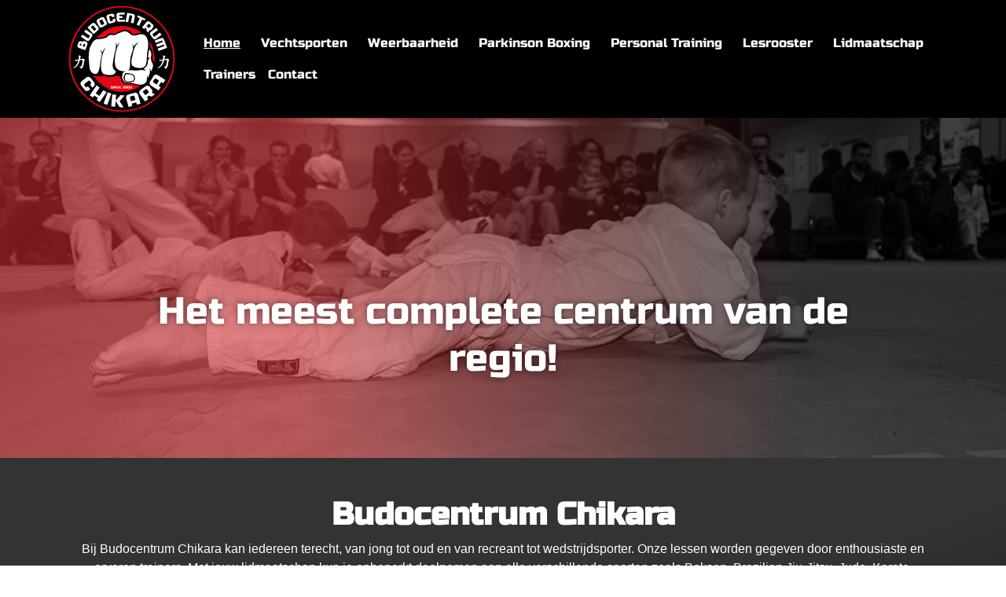

--- FILE ---
content_type: text/html;charset=UTF-8
request_url: https://www.budocentrumchikara.nl/
body_size: 8369
content:
<!DOCTYPE html><html lang="nl" data-namespace="NC-CMS2-056c1~key-" data-logged="false" data-home="true" data-fontawesome-style="solid" data-browser="Chrome" data-os="MacOS"><head><meta charset="utf-8"><meta name="viewport" content="width=device-width, initial-scale=1, shrink-to-fit=no"><base href="https://www.budocentrumchikara.nl/"><title>Budocentrum Chikara - Budocentrum Chikara</title><meta name="description" lang="nl" content="Bij Budocentrum Chikara kan iedereen terecht, van jong tot oud en van recreant tot wedstrijdsporter. Onze lessen worden gegeven door enthousiaste en ervaren…"><link rel="canonical" href="https://www.budocentrumchikara.nl/"><meta property="og:site_name" content="Budocentrum Chikara"><meta property="og:title" content="Budocentrum Chikara - Budocentrum Chikara"><meta property="og:type" content="website"><meta property="og:description" content="Bij Budocentrum Chikara kan iedereen terecht, van jong tot oud en van recreant tot wedstrijdsporter. Onze lessen worden gegeven door enthousiaste en ervaren…"><meta property="og:url" content="https://www.budocentrumchikara.nl/"><meta name="twitter:card" content="summary"><meta name="twitter:site" content="https://www.budocentrumchikara.nl/"><meta name="twitter:title" content="Budocentrum Chikara - Budocentrum Chikara"><meta name="twitter:description" content="Bij Budocentrum Chikara kan iedereen terecht, van jong tot oud en van recreant tot wedstrijdsporter. Onze lessen worden gegeven door enthousiaste en ervaren…"><meta property="og:image" content="https://www.budocentrumchikara.nl/dynamic/image/92c8b0924fcc0d5cf35a93b502898f2a961c10b4ab3f03110e62dc5b5c104d4e/width:1200/image.jpg"><meta name="twitter:image" content="https://www.budocentrumchikara.nl/dynamic/image/92c8b0924fcc0d5cf35a93b502898f2a961c10b4ab3f03110e62dc5b5c104d4e/width:1200/image.jpg"><link rel="alternate" hreflang="nl" href="https://www.budocentrumchikara.nl/"><meta name="msapplication-config" content="browserconfig.xml"><link rel="icon" type="image/x-icon" href="dynamic/image/f4d966746fead2d54b533de9a2b44d6cf155765e4836128fcce071b87924ef64/fit:clip/width:16/height:16/icon.ico"><link rel="icon" sizes="512x512" type="image/png" href="dynamic/image/f4d966746fead2d54b533de9a2b44d6cf155765e4836128fcce071b87924ef64/fit:clip/width:512/height:512/icon.png"><link rel="icon" sizes="256x256" type="image/png" href="dynamic/image/f4d966746fead2d54b533de9a2b44d6cf155765e4836128fcce071b87924ef64/fit:clip/width:256/height:256/icon.png"><link rel="icon" sizes="192x192" type="image/png" href="dynamic/image/f4d966746fead2d54b533de9a2b44d6cf155765e4836128fcce071b87924ef64/fit:clip/width:192/height:192/icon.png"><link rel="icon" sizes="128x128" type="image/png" href="dynamic/image/f4d966746fead2d54b533de9a2b44d6cf155765e4836128fcce071b87924ef64/fit:clip/width:128/height:128/icon.png"><link rel="icon" sizes="96x96" type="image/png" href="dynamic/image/f4d966746fead2d54b533de9a2b44d6cf155765e4836128fcce071b87924ef64/fit:clip/width:96/height:96/icon.png"><link rel="icon" sizes="64x64" type="image/png" href="dynamic/image/f4d966746fead2d54b533de9a2b44d6cf155765e4836128fcce071b87924ef64/fit:clip/width:64/height:64/icon.png"><link rel="icon" sizes="48x48" type="image/png" href="dynamic/image/f4d966746fead2d54b533de9a2b44d6cf155765e4836128fcce071b87924ef64/fit:clip/width:48/height:48/icon.png"><link rel="icon" sizes="32x32" type="image/png" href="dynamic/image/f4d966746fead2d54b533de9a2b44d6cf155765e4836128fcce071b87924ef64/fit:clip/width:32/height:32/icon.png"><link rel="icon" sizes="16x16" type="image/png" href="dynamic/image/f4d966746fead2d54b533de9a2b44d6cf155765e4836128fcce071b87924ef64/fit:clip/width:16/height:16/icon.png"><link rel="apple-touch-icon" sizes="256x256" type="image/png" href="dynamic/image/f4d966746fead2d54b533de9a2b44d6cf155765e4836128fcce071b87924ef64/fit:clip/width:256/height:256/icon.png"><link rel="apple-touch-icon" sizes="240x240" type="image/png" href="dynamic/image/f4d966746fead2d54b533de9a2b44d6cf155765e4836128fcce071b87924ef64/fit:clip/width:240/height:240/icon.png"><link rel="apple-touch-icon" sizes="224x224" type="image/png" href="dynamic/image/f4d966746fead2d54b533de9a2b44d6cf155765e4836128fcce071b87924ef64/fit:clip/width:224/height:224/icon.png"><link rel="apple-touch-icon" sizes="208x208" type="image/png" href="dynamic/image/f4d966746fead2d54b533de9a2b44d6cf155765e4836128fcce071b87924ef64/fit:clip/width:208/height:208/icon.png"><link rel="apple-touch-icon" sizes="192x192" type="image/png" href="dynamic/image/f4d966746fead2d54b533de9a2b44d6cf155765e4836128fcce071b87924ef64/fit:clip/width:192/height:192/icon.png"><link rel="apple-touch-icon" sizes="176x176" type="image/png" href="dynamic/image/f4d966746fead2d54b533de9a2b44d6cf155765e4836128fcce071b87924ef64/fit:clip/width:176/height:176/icon.png"><link rel="apple-touch-icon" sizes="160x160" type="image/png" href="dynamic/image/f4d966746fead2d54b533de9a2b44d6cf155765e4836128fcce071b87924ef64/fit:clip/width:160/height:160/icon.png"><link rel="apple-touch-icon" sizes="144x144" type="image/png" href="dynamic/image/f4d966746fead2d54b533de9a2b44d6cf155765e4836128fcce071b87924ef64/fit:clip/width:144/height:144/icon.png"><link rel="apple-touch-icon" sizes="128x128" type="image/png" href="dynamic/image/f4d966746fead2d54b533de9a2b44d6cf155765e4836128fcce071b87924ef64/fit:clip/width:128/height:128/icon.png"><link rel="apple-touch-icon" sizes="112x112" type="image/png" href="dynamic/image/f4d966746fead2d54b533de9a2b44d6cf155765e4836128fcce071b87924ef64/fit:clip/width:112/height:112/icon.png"><link rel="apple-touch-icon" sizes="96x96" type="image/png" href="dynamic/image/f4d966746fead2d54b533de9a2b44d6cf155765e4836128fcce071b87924ef64/fit:clip/width:96/height:96/icon.png"><link rel="apple-touch-icon" sizes="80x80" type="image/png" href="dynamic/image/f4d966746fead2d54b533de9a2b44d6cf155765e4836128fcce071b87924ef64/fit:clip/width:80/height:80/icon.png"><link rel="apple-touch-icon" sizes="64x64" type="image/png" href="dynamic/image/f4d966746fead2d54b533de9a2b44d6cf155765e4836128fcce071b87924ef64/fit:clip/width:64/height:64/icon.png"><link rel="apple-touch-icon" sizes="48x48" type="image/png" href="dynamic/image/f4d966746fead2d54b533de9a2b44d6cf155765e4836128fcce071b87924ef64/fit:clip/width:48/height:48/icon.png"><link rel="apple-touch-icon" sizes="32x32" type="image/png" href="dynamic/image/f4d966746fead2d54b533de9a2b44d6cf155765e4836128fcce071b87924ef64/fit:clip/width:32/height:32/icon.png"><link rel="apple-touch-icon" sizes="16x16" type="image/png" href="dynamic/image/f4d966746fead2d54b533de9a2b44d6cf155765e4836128fcce071b87924ef64/fit:clip/width:16/height:16/icon.png"><script type="application/ld+json">{"@context":"https://schema.org","@graph":[{"@type":"LocalBusiness","@id":"https://www.budocentrumchikara.nl/#localbusiness","description":null,"identifier":[{"@type":"PropertyValue","propertyID":"KVK","value":"02075814","url":"https://www.kvk.nl/bestellen/#/02075814"}],"image":"https://www.budocentrumchikara.nl/dynamic/image/92c8b0924fcc0d5cf35a93b502898f2a961c10b4ab3f03110e62dc5b5c104d4e/width:1200/image.jpg","name":"Budocentrum Chikara","url":"https://www.budocentrumchikara.nl/","logo":"https://www.budocentrumchikara.nl/static/assets/logo.svg","email":"info@budocentrumchikara.nl","telephone":"+31 (0)6 - 45 680 317","vatID":"NL001467075B38","address":[{"@type":"PostalAddress","streetAddress":"Bovenburen 104b","addressLocality":"Winschoten","postalCode":"9675 HH","addressCountry":"NL"}],"sameAs":["https://www.facebook.com/BudocentrumChikara/","https://www.instagram.com/budocentrum_chikara/"]},{"@type":"ImageObject","id":"https://www.budocentrumchikara.nl/#image","url":"https://www.budocentrumchikara.nl/dynamic/image/92c8b0924fcc0d5cf35a93b502898f2a961c10b4ab3f03110e62dc5b5c104d4e/width:1200/image.jpg","contentUrl":"https://www.budocentrumchikara.nl/dynamic/image/92c8b0924fcc0d5cf35a93b502898f2a961c10b4ab3f03110e62dc5b5c104d4e/width:1200/image.jpg"},{"@type":"BreadcrumbList","@id":"https://www.budocentrumchikara.nl/#breadcrumb","itemListElement":[{"@type":"ListItem","position":1,"name":" Home ","item":"https://www.budocentrumchikara.nl/"}]},{"@type":"WebPage","@id":"https://www.budocentrumchikara.nl/#webpage","description":"Bij Budocentrum Chikara kan iedereen terecht, van jong tot oud en van recreant tot wedstrijdsporter. Onze lessen worden gegeven door enthousiaste en ervaren&hellip;","headline":"Budocentrum Chikara","image":{"@id":"https://www.budocentrumchikara.nl/#image"},"inLanguage":{"@type":"Language","name":"Nederlands"},"isPartOf":{"@id":"https://www.budocentrumchikara.nl/#website"},"maintainer":[{"@id":"https://www.budocentrumchikara.nl/#localbusiness"},{"@type":"LocalBusiness","@id":"https://www.nc-websites.nl/#localbusiness","email":"info@nc-websites.nl","logo":"https://www.nc-websites.nl/static/logo.svg","name":"NC-Websites","address":{"@type":"PostalAddress","streetAddress":"Engelstilstraat 5a","addressLocality":"Winschoten","postalCode":"9671JE","addressCountry":"NL"},"sameAs":["https://www.facebook.com/ncwebsites/","https://www.instagram.com/nc_websites/","https://www.linkedin.com/company/1816531/","https://www.tiktok.com/@ncwebsites","https://www.youtube.com/channel/UCOSc6-UE315SoGLqK9TW7iw"],"telephone":"0597 - 87 00 37","url":"https://www.nc-websites.nl/"}],"name":"Budocentrum Chikara","potentialAction":[{"@type":"ReadAction","target":["https://www.budocentrumchikara.nl/"]}],"primaryImageOfPage":{"@id":"https://www.budocentrumchikara.nl/#image"},"url":"https://www.budocentrumchikara.nl/","breadcrumb":{"@id":"https://www.budocentrumchikara.nl/#breadcrumb"},"dateCreated":"2022-02-21T11:53:40+01:00","datePublished":"2022-02-21T11:53:40+01:00"},{"@type":"WebSite","@id":"https://www.budocentrumchikara.nl/#website","description":null,"inLanguage":{"@type":"Language","name":"Nederlands"},"publisher":{"@id":"https://www.budocentrumchikara.nl/#localbusiness"},"maintainer":[{"@id":"https://www.budocentrumchikara.nl/#localbusiness"},{"@type":"LocalBusiness","@id":"https://www.nc-websites.nl/#localbusiness","email":"info@nc-websites.nl","logo":"https://www.nc-websites.nl/static/logo.svg","name":"NC-Websites","address":{"@type":"PostalAddress","streetAddress":"Engelstilstraat 5a","addressLocality":"Winschoten","postalCode":"9671JE","addressCountry":"NL"},"sameAs":["https://www.facebook.com/ncwebsites/","https://www.instagram.com/nc_websites/","https://www.linkedin.com/company/1816531/","https://www.tiktok.com/@ncwebsites","https://www.youtube.com/channel/UCOSc6-UE315SoGLqK9TW7iw"],"telephone":"0597 - 87 00 37","url":"https://www.nc-websites.nl/"}],"name":"Budocentrum Chikara","url":"https://www.budocentrumchikara.nl/","sameAs":["https://www.facebook.com/BudocentrumChikara/","https://www.instagram.com/budocentrum_chikara/"]}]}</script><link rel="preload" href="dynamic/proxy/@fontsource/russo-one/russo-one-latin-400-normal.woff2" as="font" crossorigin="anonymous"><link rel="dns-preconnect" href="https://cdn.feedlie.nl/"><script>window.onComplete=function(e){try{'complete'===document.readyState?e():window.addEventListener('load',e)}catch(e){console.error(e)}},window.onInteractive=function(e){try{'complete'===document.readyState||'interactive'===document.readyState?e():document.addEventListener('DOMContentLoaded',e)}catch(e){console.error(e)}};window.onInteractive(() => document.documentElement.setAttribute('data-ready-state', 'interactive'));window.onComplete(() => document.documentElement.setAttribute('data-ready-state', 'complete'));</script><link rel="stylesheet" type="text/css" href="dynamic/proxy/bundles/styles/base.min.css?c69-s1" fetchpriority="high"><link as="image" rel="preload" fetchpriority="high" imagesrcset="dynamic/image/92c8b0924fcc0d5cf35a93b502898f2a961c10b4ab3f03110e62dc5b5c104d4e/width:1280/height:433/image.webp 1280w, dynamic/image/92c8b0924fcc0d5cf35a93b502898f2a961c10b4ab3f03110e62dc5b5c104d4e/width:1200/height:406/image.webp 1200w, dynamic/image/92c8b0924fcc0d5cf35a93b502898f2a961c10b4ab3f03110e62dc5b5c104d4e/width:1152/height:390/image.webp 1152w, dynamic/image/92c8b0924fcc0d5cf35a93b502898f2a961c10b4ab3f03110e62dc5b5c104d4e/width:1080/height:365/image.webp 1080w, dynamic/image/92c8b0924fcc0d5cf35a93b502898f2a961c10b4ab3f03110e62dc5b5c104d4e/width:1024/height:346/image.webp 1024w, dynamic/image/92c8b0924fcc0d5cf35a93b502898f2a961c10b4ab3f03110e62dc5b5c104d4e/width:992/height:336/image.webp 992w, dynamic/image/92c8b0924fcc0d5cf35a93b502898f2a961c10b4ab3f03110e62dc5b5c104d4e/width:900/height:304/image.webp 900w, dynamic/image/92c8b0924fcc0d5cf35a93b502898f2a961c10b4ab3f03110e62dc5b5c104d4e/width:854/height:289/image.webp 854w, dynamic/image/92c8b0924fcc0d5cf35a93b502898f2a961c10b4ab3f03110e62dc5b5c104d4e/width:800/height:271/image.webp 800w, dynamic/image/92c8b0924fcc0d5cf35a93b502898f2a961c10b4ab3f03110e62dc5b5c104d4e/width:768/height:260/image.webp 768w, dynamic/image/92c8b0924fcc0d5cf35a93b502898f2a961c10b4ab3f03110e62dc5b5c104d4e/width:720/height:244/image.webp 720w, dynamic/image/92c8b0924fcc0d5cf35a93b502898f2a961c10b4ab3f03110e62dc5b5c104d4e/width:640/height:217/image.webp 640w, dynamic/image/92c8b0924fcc0d5cf35a93b502898f2a961c10b4ab3f03110e62dc5b5c104d4e/width:576/height:195/image.webp 576w, dynamic/image/92c8b0924fcc0d5cf35a93b502898f2a961c10b4ab3f03110e62dc5b5c104d4e/width:480/height:162/image.webp 480w, dynamic/image/92c8b0924fcc0d5cf35a93b502898f2a961c10b4ab3f03110e62dc5b5c104d4e/width:432/height:146/image.webp 432w, dynamic/image/92c8b0924fcc0d5cf35a93b502898f2a961c10b4ab3f03110e62dc5b5c104d4e/width:400/height:135/image.webp 400w, dynamic/image/92c8b0924fcc0d5cf35a93b502898f2a961c10b4ab3f03110e62dc5b5c104d4e/width:320/height:108/image.webp 320w, dynamic/image/92c8b0924fcc0d5cf35a93b502898f2a961c10b4ab3f03110e62dc5b5c104d4e/width:240/height:81/image.webp 240w, dynamic/image/92c8b0924fcc0d5cf35a93b502898f2a961c10b4ab3f03110e62dc5b5c104d4e/width:160/height:54/image.webp 160w, dynamic/image/92c8b0924fcc0d5cf35a93b502898f2a961c10b4ab3f03110e62dc5b5c104d4e/width:120/height:41/image.webp 120w" imagesizes="(min-width: 1280px) 1280px, (min-width: 1200px) 1200px, (min-width: 1152px) 1152px, (min-width: 1080px) 1080px, (min-width: 1024px) 1024px, (min-width: 992px) 992px, (min-width: 900px) 900px, (min-width: 854px) 854px, (min-width: 800px) 800px, (min-width: 768px) 768px, (min-width: 720px) 720px, (min-width: 640px) 640px, (min-width: 576px) 576px, (min-width: 480px) 480px, (min-width: 432px) 432px, (min-width: 400px) 400px, (min-width: 320px) 320px, (min-width: 240px) 240px, (min-width: 160px) 160px, 120px"><link href="static/style.css?v342323344" rel="stylesheet"></head><body><div id="page" class="min-vh-100"><header class="nav-header"><div class="focus-only navbar navbar-expand"><div class="container"><ul class="navbar-nav"> <li class="nav-item"> <a class="nav-link" href="./#content" id="skip-navigation-id-e9891bad160d94eda795d3f15cd553b6" data-purpose="skip-navigation" rel="nofollow"> Navigatie overslaan </a> </li> </ul></div></div><script>onInteractive(() => {
		const skipNavigationLink = document.getElementById('skip-navigation-id-e9891bad160d94eda795d3f15cd553b6')
		skipNavigationLink.addEventListener('click', (event) => {
			event.preventDefault()

			const link = skipNavigationLink.getAttribute('href')
			const splitAt = link.indexOf('#')
			const id = link.substring(splitAt + 1)
			const target = document.getElementById(id)

			if (target) {
				target.focus()
			}
		})
	})</script><nav class="navbar navbar-expand-md navbar-light" aria-label="Navigatiebalk"><div class="container flex-column"><div class="d-flex w-100 align-items-center"><div class="navbar-brand flex-basis-3"><a href="./"> <img class="img-fluid logo min-h-1em" loading="eager" src="static/assets/logo.svg" alt="Budocentrum Chikara logo" height="" width=""> </a></div><div class="d-flex flex-column flex-grow-1"><div class="d-flex align-items-center"><div class="flex-grow-1"><div class="d-flex w-100 align-items-center justify-content-end"><a class="btn btn-link btn-sm" href="mailto:info@budocentrumchikara.nl" title="info@budocentrumchikara.nl"> <i class="fa fa-envelope fa-fw" aria-hidden="true"></i> <span class="d-none d-md-inline ml-1"> info@budocentrumchikara.nl </span> </a><a class="btn btn-link btn-sm" href="tel:+31645680317" title="+31 (0)6 - 45 680 317"> <i class="fa fa-phone fa-fw" aria-hidden="true"></i> <span class="d-none d-md-inline ml-1"> +31 (0)6 - 45 680 317 </span> </a></div></div><div class="px-2"></div><button class="navbar-toggler collapsed" type="button" data-toggle="collapse" data-target="#navbar-supported-content" aria-controls="navbar-supported-content" aria-expanded="false" aria-label="Menu openen" data-label-close="Menu sluiten"> <span class="navbar-toggler-icon"> <i></i> <i></i> <i></i> </span> </button></div><div class="d-none d-md-block w-100"><ul class="collapse justify-content-between navbar-nav navbar-collapse"> <li class="nav-item"> <a class="nav-link active" href="./"> <span class="nav-title">Home</span> </a> </li> <li class="nav-item"> <a class="nav-link " href="vechtsporten/"> <span class="nav-title">Vechtsporten</span> </a> </li> <li class="nav-item"> <a class="nav-link " href="weerbaarheid/"> <span class="nav-title">Weerbaarheid</span> </a> </li> <li class="nav-item"> <a class="nav-link " href="parkinson-boxing-winschoten/"> <span class="nav-title">Parkinson Boxing</span> </a> </li> <li class="nav-item"> <a class="nav-link " href="personal-training/"> <span class="nav-title">Personal Training</span> </a> </li> <li class="nav-item"> <a class="nav-link " href="lesrooster/"> <span class="nav-title">Lesrooster</span> </a> </li> <li class="nav-item"> <a class="nav-link " href="lidmaatschap/"> <span class="nav-title">Lidmaatschap</span> </a> </li> <li class="nav-item"> <a class="nav-link " href="trainers/"> <span class="nav-title">Trainers</span> </a> </li> <li class="nav-item"> <a class="nav-link " href="contact/"> <span class="nav-title">Contact</span> </a> </li> </ul></div></div></div><div class="d-md-none"><ul class="collapse justify-content-between navbar-nav navbar-collapse w-100" id="navbar-supported-content"> <li class="nav-item"> <a class="nav-link active" href="./"> <span class="nav-title">Home</span> </a> </li> <li class="nav-item"> <a class="nav-link " href="vechtsporten/"> <span class="nav-title">Vechtsporten</span> </a> </li> <li class="nav-item"> <a class="nav-link " href="weerbaarheid/"> <span class="nav-title">Weerbaarheid</span> </a> </li> <li class="nav-item"> <a class="nav-link " href="parkinson-boxing-winschoten/"> <span class="nav-title">Parkinson Boxing</span> </a> </li> <li class="nav-item"> <a class="nav-link " href="personal-training/"> <span class="nav-title">Personal Training</span> </a> </li> <li class="nav-item"> <a class="nav-link " href="lesrooster/"> <span class="nav-title">Lesrooster</span> </a> </li> <li class="nav-item"> <a class="nav-link " href="lidmaatschap/"> <span class="nav-title">Lidmaatschap</span> </a> </li> <li class="nav-item"> <a class="nav-link " href="trainers/"> <span class="nav-title">Trainers</span> </a> </li> <li class="nav-item"> <a class="nav-link " href="contact/"> <span class="nav-title">Contact</span> </a> </li> </ul></div></div></nav></header><main id="content" tabindex="-1"><div class="content-template-template-1 content-subtemplate-home"><div data-interval="3000" data-partial="image-carousel" data-ride="carousel" id="id-d87efd827a44815fc0408e8e7deadc20" class="carousel slide"><div class="carousel-inner"><div class="carousel-item active"><picture data-image-id="8" class="picture-preview"><source class="img-fluid" sizes="(min-width: 1280px) 1280px, (min-width: 1200px) 1200px, (min-width: 1152px) 1152px, (min-width: 1080px) 1080px, (min-width: 1024px) 1024px, (min-width: 992px) 992px, (min-width: 900px) 900px, (min-width: 854px) 854px, (min-width: 800px) 800px, (min-width: 768px) 768px, (min-width: 720px) 720px, (min-width: 640px) 640px, (min-width: 576px) 576px, (min-width: 480px) 480px, (min-width: 432px) 432px, (min-width: 400px) 400px, (min-width: 320px) 320px, (min-width: 240px) 240px, (min-width: 160px) 160px, 120px" srcset="dynamic/image/92c8b0924fcc0d5cf35a93b502898f2a961c10b4ab3f03110e62dc5b5c104d4e/width:1280/height:433/image.webp 1280w, dynamic/image/92c8b0924fcc0d5cf35a93b502898f2a961c10b4ab3f03110e62dc5b5c104d4e/width:1200/height:406/image.webp 1200w, dynamic/image/92c8b0924fcc0d5cf35a93b502898f2a961c10b4ab3f03110e62dc5b5c104d4e/width:1152/height:390/image.webp 1152w, dynamic/image/92c8b0924fcc0d5cf35a93b502898f2a961c10b4ab3f03110e62dc5b5c104d4e/width:1080/height:365/image.webp 1080w, dynamic/image/92c8b0924fcc0d5cf35a93b502898f2a961c10b4ab3f03110e62dc5b5c104d4e/width:1024/height:346/image.webp 1024w, dynamic/image/92c8b0924fcc0d5cf35a93b502898f2a961c10b4ab3f03110e62dc5b5c104d4e/width:992/height:336/image.webp 992w, dynamic/image/92c8b0924fcc0d5cf35a93b502898f2a961c10b4ab3f03110e62dc5b5c104d4e/width:900/height:304/image.webp 900w, dynamic/image/92c8b0924fcc0d5cf35a93b502898f2a961c10b4ab3f03110e62dc5b5c104d4e/width:854/height:289/image.webp 854w, dynamic/image/92c8b0924fcc0d5cf35a93b502898f2a961c10b4ab3f03110e62dc5b5c104d4e/width:800/height:271/image.webp 800w, dynamic/image/92c8b0924fcc0d5cf35a93b502898f2a961c10b4ab3f03110e62dc5b5c104d4e/width:768/height:260/image.webp 768w, dynamic/image/92c8b0924fcc0d5cf35a93b502898f2a961c10b4ab3f03110e62dc5b5c104d4e/width:720/height:244/image.webp 720w, dynamic/image/92c8b0924fcc0d5cf35a93b502898f2a961c10b4ab3f03110e62dc5b5c104d4e/width:640/height:217/image.webp 640w, dynamic/image/92c8b0924fcc0d5cf35a93b502898f2a961c10b4ab3f03110e62dc5b5c104d4e/width:576/height:195/image.webp 576w, dynamic/image/92c8b0924fcc0d5cf35a93b502898f2a961c10b4ab3f03110e62dc5b5c104d4e/width:480/height:162/image.webp 480w, dynamic/image/92c8b0924fcc0d5cf35a93b502898f2a961c10b4ab3f03110e62dc5b5c104d4e/width:432/height:146/image.webp 432w, dynamic/image/92c8b0924fcc0d5cf35a93b502898f2a961c10b4ab3f03110e62dc5b5c104d4e/width:400/height:135/image.webp 400w, dynamic/image/92c8b0924fcc0d5cf35a93b502898f2a961c10b4ab3f03110e62dc5b5c104d4e/width:320/height:108/image.webp 320w, dynamic/image/92c8b0924fcc0d5cf35a93b502898f2a961c10b4ab3f03110e62dc5b5c104d4e/width:240/height:81/image.webp 240w, dynamic/image/92c8b0924fcc0d5cf35a93b502898f2a961c10b4ab3f03110e62dc5b5c104d4e/width:160/height:54/image.webp 160w, dynamic/image/92c8b0924fcc0d5cf35a93b502898f2a961c10b4ab3f03110e62dc5b5c104d4e/width:120/height:41/image.webp 120w" width="1280" height="433" type="image/webp"><source class="img-fluid" sizes="(min-width: 1280px) 1280px, (min-width: 1200px) 1200px, (min-width: 1152px) 1152px, (min-width: 1080px) 1080px, (min-width: 1024px) 1024px, (min-width: 992px) 992px, (min-width: 900px) 900px, (min-width: 854px) 854px, (min-width: 800px) 800px, (min-width: 768px) 768px, (min-width: 720px) 720px, (min-width: 640px) 640px, (min-width: 576px) 576px, (min-width: 480px) 480px, (min-width: 432px) 432px, (min-width: 400px) 400px, (min-width: 320px) 320px, (min-width: 240px) 240px, (min-width: 160px) 160px, 120px" srcset="dynamic/image/92c8b0924fcc0d5cf35a93b502898f2a961c10b4ab3f03110e62dc5b5c104d4e/width:1280/height:433/image.jpeg 1280w, dynamic/image/92c8b0924fcc0d5cf35a93b502898f2a961c10b4ab3f03110e62dc5b5c104d4e/width:1200/height:406/image.jpeg 1200w, dynamic/image/92c8b0924fcc0d5cf35a93b502898f2a961c10b4ab3f03110e62dc5b5c104d4e/width:1152/height:390/image.jpeg 1152w, dynamic/image/92c8b0924fcc0d5cf35a93b502898f2a961c10b4ab3f03110e62dc5b5c104d4e/width:1080/height:365/image.jpeg 1080w, dynamic/image/92c8b0924fcc0d5cf35a93b502898f2a961c10b4ab3f03110e62dc5b5c104d4e/width:1024/height:346/image.jpeg 1024w, dynamic/image/92c8b0924fcc0d5cf35a93b502898f2a961c10b4ab3f03110e62dc5b5c104d4e/width:992/height:336/image.jpeg 992w, dynamic/image/92c8b0924fcc0d5cf35a93b502898f2a961c10b4ab3f03110e62dc5b5c104d4e/width:900/height:304/image.jpeg 900w, dynamic/image/92c8b0924fcc0d5cf35a93b502898f2a961c10b4ab3f03110e62dc5b5c104d4e/width:854/height:289/image.jpeg 854w, dynamic/image/92c8b0924fcc0d5cf35a93b502898f2a961c10b4ab3f03110e62dc5b5c104d4e/width:800/height:271/image.jpeg 800w, dynamic/image/92c8b0924fcc0d5cf35a93b502898f2a961c10b4ab3f03110e62dc5b5c104d4e/width:768/height:260/image.jpeg 768w, dynamic/image/92c8b0924fcc0d5cf35a93b502898f2a961c10b4ab3f03110e62dc5b5c104d4e/width:720/height:244/image.jpeg 720w, dynamic/image/92c8b0924fcc0d5cf35a93b502898f2a961c10b4ab3f03110e62dc5b5c104d4e/width:640/height:217/image.jpeg 640w, dynamic/image/92c8b0924fcc0d5cf35a93b502898f2a961c10b4ab3f03110e62dc5b5c104d4e/width:576/height:195/image.jpeg 576w, dynamic/image/92c8b0924fcc0d5cf35a93b502898f2a961c10b4ab3f03110e62dc5b5c104d4e/width:480/height:162/image.jpeg 480w, dynamic/image/92c8b0924fcc0d5cf35a93b502898f2a961c10b4ab3f03110e62dc5b5c104d4e/width:432/height:146/image.jpeg 432w, dynamic/image/92c8b0924fcc0d5cf35a93b502898f2a961c10b4ab3f03110e62dc5b5c104d4e/width:400/height:135/image.jpeg 400w, dynamic/image/92c8b0924fcc0d5cf35a93b502898f2a961c10b4ab3f03110e62dc5b5c104d4e/width:320/height:108/image.jpeg 320w, dynamic/image/92c8b0924fcc0d5cf35a93b502898f2a961c10b4ab3f03110e62dc5b5c104d4e/width:240/height:81/image.jpeg 240w, dynamic/image/92c8b0924fcc0d5cf35a93b502898f2a961c10b4ab3f03110e62dc5b5c104d4e/width:160/height:54/image.jpeg 160w, dynamic/image/92c8b0924fcc0d5cf35a93b502898f2a961c10b4ab3f03110e62dc5b5c104d4e/width:120/height:41/image.jpeg 120w" width="1280" height="433" type="image/jpeg"><img class="img-fluid" style="background-image:url([data-uri]);background-repeat:no-repeat;background-size:100%;" sizes="(min-width: 1280px) 1280px, (min-width: 1200px) 1200px, (min-width: 1152px) 1152px, (min-width: 1080px) 1080px, (min-width: 1024px) 1024px, (min-width: 992px) 992px, (min-width: 900px) 900px, (min-width: 854px) 854px, (min-width: 800px) 800px, (min-width: 768px) 768px, (min-width: 720px) 720px, (min-width: 640px) 640px, (min-width: 576px) 576px, (min-width: 480px) 480px, (min-width: 432px) 432px, (min-width: 400px) 400px, (min-width: 320px) 320px, (min-width: 240px) 240px, (min-width: 160px) 160px, 120px" srcset="dynamic/image/92c8b0924fcc0d5cf35a93b502898f2a961c10b4ab3f03110e62dc5b5c104d4e/width:1280/height:433/image.jpeg 1280w, dynamic/image/92c8b0924fcc0d5cf35a93b502898f2a961c10b4ab3f03110e62dc5b5c104d4e/width:1200/height:406/image.jpeg 1200w, dynamic/image/92c8b0924fcc0d5cf35a93b502898f2a961c10b4ab3f03110e62dc5b5c104d4e/width:1152/height:390/image.jpeg 1152w, dynamic/image/92c8b0924fcc0d5cf35a93b502898f2a961c10b4ab3f03110e62dc5b5c104d4e/width:1080/height:365/image.jpeg 1080w, dynamic/image/92c8b0924fcc0d5cf35a93b502898f2a961c10b4ab3f03110e62dc5b5c104d4e/width:1024/height:346/image.jpeg 1024w, dynamic/image/92c8b0924fcc0d5cf35a93b502898f2a961c10b4ab3f03110e62dc5b5c104d4e/width:992/height:336/image.jpeg 992w, dynamic/image/92c8b0924fcc0d5cf35a93b502898f2a961c10b4ab3f03110e62dc5b5c104d4e/width:900/height:304/image.jpeg 900w, dynamic/image/92c8b0924fcc0d5cf35a93b502898f2a961c10b4ab3f03110e62dc5b5c104d4e/width:854/height:289/image.jpeg 854w, dynamic/image/92c8b0924fcc0d5cf35a93b502898f2a961c10b4ab3f03110e62dc5b5c104d4e/width:800/height:271/image.jpeg 800w, dynamic/image/92c8b0924fcc0d5cf35a93b502898f2a961c10b4ab3f03110e62dc5b5c104d4e/width:768/height:260/image.jpeg 768w, dynamic/image/92c8b0924fcc0d5cf35a93b502898f2a961c10b4ab3f03110e62dc5b5c104d4e/width:720/height:244/image.jpeg 720w, dynamic/image/92c8b0924fcc0d5cf35a93b502898f2a961c10b4ab3f03110e62dc5b5c104d4e/width:640/height:217/image.jpeg 640w, dynamic/image/92c8b0924fcc0d5cf35a93b502898f2a961c10b4ab3f03110e62dc5b5c104d4e/width:576/height:195/image.jpeg 576w, dynamic/image/92c8b0924fcc0d5cf35a93b502898f2a961c10b4ab3f03110e62dc5b5c104d4e/width:480/height:162/image.jpeg 480w, dynamic/image/92c8b0924fcc0d5cf35a93b502898f2a961c10b4ab3f03110e62dc5b5c104d4e/width:432/height:146/image.jpeg 432w, dynamic/image/92c8b0924fcc0d5cf35a93b502898f2a961c10b4ab3f03110e62dc5b5c104d4e/width:400/height:135/image.jpeg 400w, dynamic/image/92c8b0924fcc0d5cf35a93b502898f2a961c10b4ab3f03110e62dc5b5c104d4e/width:320/height:108/image.jpeg 320w, dynamic/image/92c8b0924fcc0d5cf35a93b502898f2a961c10b4ab3f03110e62dc5b5c104d4e/width:240/height:81/image.jpeg 240w, dynamic/image/92c8b0924fcc0d5cf35a93b502898f2a961c10b4ab3f03110e62dc5b5c104d4e/width:160/height:54/image.jpeg 160w, dynamic/image/92c8b0924fcc0d5cf35a93b502898f2a961c10b4ab3f03110e62dc5b5c104d4e/width:120/height:41/image.jpeg 120w" src="dynamic/image/92c8b0924fcc0d5cf35a93b502898f2a961c10b4ab3f03110e62dc5b5c104d4e/width:120/height:41/image.jpeg" alt="" width="1280" height="433" loading="eager" fetchpriority="high"></picture><div class="carousel-caption"><p>Het meest complete centrum van de regio!</p></div></div><div class="carousel-item "><picture data-image-id="4"><source class="img-fluid" sizes="(min-width: 1280px) 1280px, (min-width: 1200px) 1200px, (min-width: 1152px) 1152px, (min-width: 1080px) 1080px, (min-width: 1024px) 1024px, (min-width: 992px) 992px, (min-width: 900px) 900px, (min-width: 854px) 854px, (min-width: 800px) 800px, (min-width: 768px) 768px, (min-width: 720px) 720px, (min-width: 640px) 640px, (min-width: 576px) 576px, (min-width: 480px) 480px, (min-width: 432px) 432px, (min-width: 400px) 400px, (min-width: 320px) 320px, (min-width: 240px) 240px, (min-width: 160px) 160px, 120px" srcset="dynamic/image/4226e4c38a9722d9ac88d232cc795ec3e832acc2b37b332d58cf017dbedbcf3f/width:1280/height:433/image.webp 1280w, dynamic/image/4226e4c38a9722d9ac88d232cc795ec3e832acc2b37b332d58cf017dbedbcf3f/width:1200/height:406/image.webp 1200w, dynamic/image/4226e4c38a9722d9ac88d232cc795ec3e832acc2b37b332d58cf017dbedbcf3f/width:1152/height:390/image.webp 1152w, dynamic/image/4226e4c38a9722d9ac88d232cc795ec3e832acc2b37b332d58cf017dbedbcf3f/width:1080/height:365/image.webp 1080w, dynamic/image/4226e4c38a9722d9ac88d232cc795ec3e832acc2b37b332d58cf017dbedbcf3f/width:1024/height:346/image.webp 1024w, dynamic/image/4226e4c38a9722d9ac88d232cc795ec3e832acc2b37b332d58cf017dbedbcf3f/width:992/height:336/image.webp 992w, dynamic/image/4226e4c38a9722d9ac88d232cc795ec3e832acc2b37b332d58cf017dbedbcf3f/width:900/height:304/image.webp 900w, dynamic/image/4226e4c38a9722d9ac88d232cc795ec3e832acc2b37b332d58cf017dbedbcf3f/width:854/height:289/image.webp 854w, dynamic/image/4226e4c38a9722d9ac88d232cc795ec3e832acc2b37b332d58cf017dbedbcf3f/width:800/height:271/image.webp 800w, dynamic/image/4226e4c38a9722d9ac88d232cc795ec3e832acc2b37b332d58cf017dbedbcf3f/width:768/height:260/image.webp 768w, dynamic/image/4226e4c38a9722d9ac88d232cc795ec3e832acc2b37b332d58cf017dbedbcf3f/width:720/height:244/image.webp 720w, dynamic/image/4226e4c38a9722d9ac88d232cc795ec3e832acc2b37b332d58cf017dbedbcf3f/width:640/height:217/image.webp 640w, dynamic/image/4226e4c38a9722d9ac88d232cc795ec3e832acc2b37b332d58cf017dbedbcf3f/width:576/height:195/image.webp 576w, dynamic/image/4226e4c38a9722d9ac88d232cc795ec3e832acc2b37b332d58cf017dbedbcf3f/width:480/height:162/image.webp 480w, dynamic/image/4226e4c38a9722d9ac88d232cc795ec3e832acc2b37b332d58cf017dbedbcf3f/width:432/height:146/image.webp 432w, dynamic/image/4226e4c38a9722d9ac88d232cc795ec3e832acc2b37b332d58cf017dbedbcf3f/width:400/height:135/image.webp 400w, dynamic/image/4226e4c38a9722d9ac88d232cc795ec3e832acc2b37b332d58cf017dbedbcf3f/width:320/height:108/image.webp 320w, dynamic/image/4226e4c38a9722d9ac88d232cc795ec3e832acc2b37b332d58cf017dbedbcf3f/width:240/height:81/image.webp 240w, dynamic/image/4226e4c38a9722d9ac88d232cc795ec3e832acc2b37b332d58cf017dbedbcf3f/width:160/height:54/image.webp 160w, dynamic/image/4226e4c38a9722d9ac88d232cc795ec3e832acc2b37b332d58cf017dbedbcf3f/width:120/height:41/image.webp 120w" width="1280" height="433" type="image/webp"><source class="img-fluid" sizes="(min-width: 1280px) 1280px, (min-width: 1200px) 1200px, (min-width: 1152px) 1152px, (min-width: 1080px) 1080px, (min-width: 1024px) 1024px, (min-width: 992px) 992px, (min-width: 900px) 900px, (min-width: 854px) 854px, (min-width: 800px) 800px, (min-width: 768px) 768px, (min-width: 720px) 720px, (min-width: 640px) 640px, (min-width: 576px) 576px, (min-width: 480px) 480px, (min-width: 432px) 432px, (min-width: 400px) 400px, (min-width: 320px) 320px, (min-width: 240px) 240px, (min-width: 160px) 160px, 120px" srcset="dynamic/image/4226e4c38a9722d9ac88d232cc795ec3e832acc2b37b332d58cf017dbedbcf3f/width:1280/height:433/image.jpeg 1280w, dynamic/image/4226e4c38a9722d9ac88d232cc795ec3e832acc2b37b332d58cf017dbedbcf3f/width:1200/height:406/image.jpeg 1200w, dynamic/image/4226e4c38a9722d9ac88d232cc795ec3e832acc2b37b332d58cf017dbedbcf3f/width:1152/height:390/image.jpeg 1152w, dynamic/image/4226e4c38a9722d9ac88d232cc795ec3e832acc2b37b332d58cf017dbedbcf3f/width:1080/height:365/image.jpeg 1080w, dynamic/image/4226e4c38a9722d9ac88d232cc795ec3e832acc2b37b332d58cf017dbedbcf3f/width:1024/height:346/image.jpeg 1024w, dynamic/image/4226e4c38a9722d9ac88d232cc795ec3e832acc2b37b332d58cf017dbedbcf3f/width:992/height:336/image.jpeg 992w, dynamic/image/4226e4c38a9722d9ac88d232cc795ec3e832acc2b37b332d58cf017dbedbcf3f/width:900/height:304/image.jpeg 900w, dynamic/image/4226e4c38a9722d9ac88d232cc795ec3e832acc2b37b332d58cf017dbedbcf3f/width:854/height:289/image.jpeg 854w, dynamic/image/4226e4c38a9722d9ac88d232cc795ec3e832acc2b37b332d58cf017dbedbcf3f/width:800/height:271/image.jpeg 800w, dynamic/image/4226e4c38a9722d9ac88d232cc795ec3e832acc2b37b332d58cf017dbedbcf3f/width:768/height:260/image.jpeg 768w, dynamic/image/4226e4c38a9722d9ac88d232cc795ec3e832acc2b37b332d58cf017dbedbcf3f/width:720/height:244/image.jpeg 720w, dynamic/image/4226e4c38a9722d9ac88d232cc795ec3e832acc2b37b332d58cf017dbedbcf3f/width:640/height:217/image.jpeg 640w, dynamic/image/4226e4c38a9722d9ac88d232cc795ec3e832acc2b37b332d58cf017dbedbcf3f/width:576/height:195/image.jpeg 576w, dynamic/image/4226e4c38a9722d9ac88d232cc795ec3e832acc2b37b332d58cf017dbedbcf3f/width:480/height:162/image.jpeg 480w, dynamic/image/4226e4c38a9722d9ac88d232cc795ec3e832acc2b37b332d58cf017dbedbcf3f/width:432/height:146/image.jpeg 432w, dynamic/image/4226e4c38a9722d9ac88d232cc795ec3e832acc2b37b332d58cf017dbedbcf3f/width:400/height:135/image.jpeg 400w, dynamic/image/4226e4c38a9722d9ac88d232cc795ec3e832acc2b37b332d58cf017dbedbcf3f/width:320/height:108/image.jpeg 320w, dynamic/image/4226e4c38a9722d9ac88d232cc795ec3e832acc2b37b332d58cf017dbedbcf3f/width:240/height:81/image.jpeg 240w, dynamic/image/4226e4c38a9722d9ac88d232cc795ec3e832acc2b37b332d58cf017dbedbcf3f/width:160/height:54/image.jpeg 160w, dynamic/image/4226e4c38a9722d9ac88d232cc795ec3e832acc2b37b332d58cf017dbedbcf3f/width:120/height:41/image.jpeg 120w" width="1280" height="433" type="image/jpeg"><img class="img-fluid" sizes="(min-width: 1280px) 1280px, (min-width: 1200px) 1200px, (min-width: 1152px) 1152px, (min-width: 1080px) 1080px, (min-width: 1024px) 1024px, (min-width: 992px) 992px, (min-width: 900px) 900px, (min-width: 854px) 854px, (min-width: 800px) 800px, (min-width: 768px) 768px, (min-width: 720px) 720px, (min-width: 640px) 640px, (min-width: 576px) 576px, (min-width: 480px) 480px, (min-width: 432px) 432px, (min-width: 400px) 400px, (min-width: 320px) 320px, (min-width: 240px) 240px, (min-width: 160px) 160px, 120px" srcset="dynamic/image/4226e4c38a9722d9ac88d232cc795ec3e832acc2b37b332d58cf017dbedbcf3f/width:1280/height:433/image.jpeg 1280w, dynamic/image/4226e4c38a9722d9ac88d232cc795ec3e832acc2b37b332d58cf017dbedbcf3f/width:1200/height:406/image.jpeg 1200w, dynamic/image/4226e4c38a9722d9ac88d232cc795ec3e832acc2b37b332d58cf017dbedbcf3f/width:1152/height:390/image.jpeg 1152w, dynamic/image/4226e4c38a9722d9ac88d232cc795ec3e832acc2b37b332d58cf017dbedbcf3f/width:1080/height:365/image.jpeg 1080w, dynamic/image/4226e4c38a9722d9ac88d232cc795ec3e832acc2b37b332d58cf017dbedbcf3f/width:1024/height:346/image.jpeg 1024w, dynamic/image/4226e4c38a9722d9ac88d232cc795ec3e832acc2b37b332d58cf017dbedbcf3f/width:992/height:336/image.jpeg 992w, dynamic/image/4226e4c38a9722d9ac88d232cc795ec3e832acc2b37b332d58cf017dbedbcf3f/width:900/height:304/image.jpeg 900w, dynamic/image/4226e4c38a9722d9ac88d232cc795ec3e832acc2b37b332d58cf017dbedbcf3f/width:854/height:289/image.jpeg 854w, dynamic/image/4226e4c38a9722d9ac88d232cc795ec3e832acc2b37b332d58cf017dbedbcf3f/width:800/height:271/image.jpeg 800w, dynamic/image/4226e4c38a9722d9ac88d232cc795ec3e832acc2b37b332d58cf017dbedbcf3f/width:768/height:260/image.jpeg 768w, dynamic/image/4226e4c38a9722d9ac88d232cc795ec3e832acc2b37b332d58cf017dbedbcf3f/width:720/height:244/image.jpeg 720w, dynamic/image/4226e4c38a9722d9ac88d232cc795ec3e832acc2b37b332d58cf017dbedbcf3f/width:640/height:217/image.jpeg 640w, dynamic/image/4226e4c38a9722d9ac88d232cc795ec3e832acc2b37b332d58cf017dbedbcf3f/width:576/height:195/image.jpeg 576w, dynamic/image/4226e4c38a9722d9ac88d232cc795ec3e832acc2b37b332d58cf017dbedbcf3f/width:480/height:162/image.jpeg 480w, dynamic/image/4226e4c38a9722d9ac88d232cc795ec3e832acc2b37b332d58cf017dbedbcf3f/width:432/height:146/image.jpeg 432w, dynamic/image/4226e4c38a9722d9ac88d232cc795ec3e832acc2b37b332d58cf017dbedbcf3f/width:400/height:135/image.jpeg 400w, dynamic/image/4226e4c38a9722d9ac88d232cc795ec3e832acc2b37b332d58cf017dbedbcf3f/width:320/height:108/image.jpeg 320w, dynamic/image/4226e4c38a9722d9ac88d232cc795ec3e832acc2b37b332d58cf017dbedbcf3f/width:240/height:81/image.jpeg 240w, dynamic/image/4226e4c38a9722d9ac88d232cc795ec3e832acc2b37b332d58cf017dbedbcf3f/width:160/height:54/image.jpeg 160w, dynamic/image/4226e4c38a9722d9ac88d232cc795ec3e832acc2b37b332d58cf017dbedbcf3f/width:120/height:41/image.jpeg 120w" src="dynamic/image/4226e4c38a9722d9ac88d232cc795ec3e832acc2b37b332d58cf017dbedbcf3f/width:120/height:41/image.jpeg" alt="" width="1280" height="433" loading="lazy" fetchpriority="low"></picture><div class="carousel-caption"><p>Voor jong en oud!</p></div></div><div class="carousel-item "><picture data-image-id="46"><source class="img-fluid" sizes="(min-width: 1280px) 1280px, (min-width: 1200px) 1200px, (min-width: 1152px) 1152px, (min-width: 1080px) 1080px, (min-width: 1024px) 1024px, (min-width: 992px) 992px, (min-width: 900px) 900px, (min-width: 854px) 854px, (min-width: 800px) 800px, (min-width: 768px) 768px, (min-width: 720px) 720px, (min-width: 640px) 640px, (min-width: 576px) 576px, (min-width: 480px) 480px, (min-width: 432px) 432px, (min-width: 400px) 400px, (min-width: 320px) 320px, (min-width: 240px) 240px, (min-width: 160px) 160px, 120px" srcset="dynamic/image/7065ea4cf7ef2643ccc88f326de73c45cc3fdef7ac50c57221b4d45a57808358/width:1280/height:433/image.webp 1280w, dynamic/image/7065ea4cf7ef2643ccc88f326de73c45cc3fdef7ac50c57221b4d45a57808358/width:1200/height:406/image.webp 1200w, dynamic/image/7065ea4cf7ef2643ccc88f326de73c45cc3fdef7ac50c57221b4d45a57808358/width:1152/height:390/image.webp 1152w, dynamic/image/7065ea4cf7ef2643ccc88f326de73c45cc3fdef7ac50c57221b4d45a57808358/width:1080/height:365/image.webp 1080w, dynamic/image/7065ea4cf7ef2643ccc88f326de73c45cc3fdef7ac50c57221b4d45a57808358/width:1024/height:346/image.webp 1024w, dynamic/image/7065ea4cf7ef2643ccc88f326de73c45cc3fdef7ac50c57221b4d45a57808358/width:992/height:336/image.webp 992w, dynamic/image/7065ea4cf7ef2643ccc88f326de73c45cc3fdef7ac50c57221b4d45a57808358/width:900/height:304/image.webp 900w, dynamic/image/7065ea4cf7ef2643ccc88f326de73c45cc3fdef7ac50c57221b4d45a57808358/width:854/height:289/image.webp 854w, dynamic/image/7065ea4cf7ef2643ccc88f326de73c45cc3fdef7ac50c57221b4d45a57808358/width:800/height:271/image.webp 800w, dynamic/image/7065ea4cf7ef2643ccc88f326de73c45cc3fdef7ac50c57221b4d45a57808358/width:768/height:260/image.webp 768w, dynamic/image/7065ea4cf7ef2643ccc88f326de73c45cc3fdef7ac50c57221b4d45a57808358/width:720/height:244/image.webp 720w, dynamic/image/7065ea4cf7ef2643ccc88f326de73c45cc3fdef7ac50c57221b4d45a57808358/width:640/height:217/image.webp 640w, dynamic/image/7065ea4cf7ef2643ccc88f326de73c45cc3fdef7ac50c57221b4d45a57808358/width:576/height:195/image.webp 576w, dynamic/image/7065ea4cf7ef2643ccc88f326de73c45cc3fdef7ac50c57221b4d45a57808358/width:480/height:162/image.webp 480w, dynamic/image/7065ea4cf7ef2643ccc88f326de73c45cc3fdef7ac50c57221b4d45a57808358/width:432/height:146/image.webp 432w, dynamic/image/7065ea4cf7ef2643ccc88f326de73c45cc3fdef7ac50c57221b4d45a57808358/width:400/height:135/image.webp 400w, dynamic/image/7065ea4cf7ef2643ccc88f326de73c45cc3fdef7ac50c57221b4d45a57808358/width:320/height:108/image.webp 320w, dynamic/image/7065ea4cf7ef2643ccc88f326de73c45cc3fdef7ac50c57221b4d45a57808358/width:240/height:81/image.webp 240w, dynamic/image/7065ea4cf7ef2643ccc88f326de73c45cc3fdef7ac50c57221b4d45a57808358/width:160/height:54/image.webp 160w, dynamic/image/7065ea4cf7ef2643ccc88f326de73c45cc3fdef7ac50c57221b4d45a57808358/width:120/height:41/image.webp 120w" width="1280" height="433" type="image/webp"><source class="img-fluid" sizes="(min-width: 1280px) 1280px, (min-width: 1200px) 1200px, (min-width: 1152px) 1152px, (min-width: 1080px) 1080px, (min-width: 1024px) 1024px, (min-width: 992px) 992px, (min-width: 900px) 900px, (min-width: 854px) 854px, (min-width: 800px) 800px, (min-width: 768px) 768px, (min-width: 720px) 720px, (min-width: 640px) 640px, (min-width: 576px) 576px, (min-width: 480px) 480px, (min-width: 432px) 432px, (min-width: 400px) 400px, (min-width: 320px) 320px, (min-width: 240px) 240px, (min-width: 160px) 160px, 120px" srcset="dynamic/image/7065ea4cf7ef2643ccc88f326de73c45cc3fdef7ac50c57221b4d45a57808358/width:1280/height:433/image.jpeg 1280w, dynamic/image/7065ea4cf7ef2643ccc88f326de73c45cc3fdef7ac50c57221b4d45a57808358/width:1200/height:406/image.jpeg 1200w, dynamic/image/7065ea4cf7ef2643ccc88f326de73c45cc3fdef7ac50c57221b4d45a57808358/width:1152/height:390/image.jpeg 1152w, dynamic/image/7065ea4cf7ef2643ccc88f326de73c45cc3fdef7ac50c57221b4d45a57808358/width:1080/height:365/image.jpeg 1080w, dynamic/image/7065ea4cf7ef2643ccc88f326de73c45cc3fdef7ac50c57221b4d45a57808358/width:1024/height:346/image.jpeg 1024w, dynamic/image/7065ea4cf7ef2643ccc88f326de73c45cc3fdef7ac50c57221b4d45a57808358/width:992/height:336/image.jpeg 992w, dynamic/image/7065ea4cf7ef2643ccc88f326de73c45cc3fdef7ac50c57221b4d45a57808358/width:900/height:304/image.jpeg 900w, dynamic/image/7065ea4cf7ef2643ccc88f326de73c45cc3fdef7ac50c57221b4d45a57808358/width:854/height:289/image.jpeg 854w, dynamic/image/7065ea4cf7ef2643ccc88f326de73c45cc3fdef7ac50c57221b4d45a57808358/width:800/height:271/image.jpeg 800w, dynamic/image/7065ea4cf7ef2643ccc88f326de73c45cc3fdef7ac50c57221b4d45a57808358/width:768/height:260/image.jpeg 768w, dynamic/image/7065ea4cf7ef2643ccc88f326de73c45cc3fdef7ac50c57221b4d45a57808358/width:720/height:244/image.jpeg 720w, dynamic/image/7065ea4cf7ef2643ccc88f326de73c45cc3fdef7ac50c57221b4d45a57808358/width:640/height:217/image.jpeg 640w, dynamic/image/7065ea4cf7ef2643ccc88f326de73c45cc3fdef7ac50c57221b4d45a57808358/width:576/height:195/image.jpeg 576w, dynamic/image/7065ea4cf7ef2643ccc88f326de73c45cc3fdef7ac50c57221b4d45a57808358/width:480/height:162/image.jpeg 480w, dynamic/image/7065ea4cf7ef2643ccc88f326de73c45cc3fdef7ac50c57221b4d45a57808358/width:432/height:146/image.jpeg 432w, dynamic/image/7065ea4cf7ef2643ccc88f326de73c45cc3fdef7ac50c57221b4d45a57808358/width:400/height:135/image.jpeg 400w, dynamic/image/7065ea4cf7ef2643ccc88f326de73c45cc3fdef7ac50c57221b4d45a57808358/width:320/height:108/image.jpeg 320w, dynamic/image/7065ea4cf7ef2643ccc88f326de73c45cc3fdef7ac50c57221b4d45a57808358/width:240/height:81/image.jpeg 240w, dynamic/image/7065ea4cf7ef2643ccc88f326de73c45cc3fdef7ac50c57221b4d45a57808358/width:160/height:54/image.jpeg 160w, dynamic/image/7065ea4cf7ef2643ccc88f326de73c45cc3fdef7ac50c57221b4d45a57808358/width:120/height:41/image.jpeg 120w" width="1280" height="433" type="image/jpeg"><img class="img-fluid" sizes="(min-width: 1280px) 1280px, (min-width: 1200px) 1200px, (min-width: 1152px) 1152px, (min-width: 1080px) 1080px, (min-width: 1024px) 1024px, (min-width: 992px) 992px, (min-width: 900px) 900px, (min-width: 854px) 854px, (min-width: 800px) 800px, (min-width: 768px) 768px, (min-width: 720px) 720px, (min-width: 640px) 640px, (min-width: 576px) 576px, (min-width: 480px) 480px, (min-width: 432px) 432px, (min-width: 400px) 400px, (min-width: 320px) 320px, (min-width: 240px) 240px, (min-width: 160px) 160px, 120px" srcset="dynamic/image/7065ea4cf7ef2643ccc88f326de73c45cc3fdef7ac50c57221b4d45a57808358/width:1280/height:433/image.jpeg 1280w, dynamic/image/7065ea4cf7ef2643ccc88f326de73c45cc3fdef7ac50c57221b4d45a57808358/width:1200/height:406/image.jpeg 1200w, dynamic/image/7065ea4cf7ef2643ccc88f326de73c45cc3fdef7ac50c57221b4d45a57808358/width:1152/height:390/image.jpeg 1152w, dynamic/image/7065ea4cf7ef2643ccc88f326de73c45cc3fdef7ac50c57221b4d45a57808358/width:1080/height:365/image.jpeg 1080w, dynamic/image/7065ea4cf7ef2643ccc88f326de73c45cc3fdef7ac50c57221b4d45a57808358/width:1024/height:346/image.jpeg 1024w, dynamic/image/7065ea4cf7ef2643ccc88f326de73c45cc3fdef7ac50c57221b4d45a57808358/width:992/height:336/image.jpeg 992w, dynamic/image/7065ea4cf7ef2643ccc88f326de73c45cc3fdef7ac50c57221b4d45a57808358/width:900/height:304/image.jpeg 900w, dynamic/image/7065ea4cf7ef2643ccc88f326de73c45cc3fdef7ac50c57221b4d45a57808358/width:854/height:289/image.jpeg 854w, dynamic/image/7065ea4cf7ef2643ccc88f326de73c45cc3fdef7ac50c57221b4d45a57808358/width:800/height:271/image.jpeg 800w, dynamic/image/7065ea4cf7ef2643ccc88f326de73c45cc3fdef7ac50c57221b4d45a57808358/width:768/height:260/image.jpeg 768w, dynamic/image/7065ea4cf7ef2643ccc88f326de73c45cc3fdef7ac50c57221b4d45a57808358/width:720/height:244/image.jpeg 720w, dynamic/image/7065ea4cf7ef2643ccc88f326de73c45cc3fdef7ac50c57221b4d45a57808358/width:640/height:217/image.jpeg 640w, dynamic/image/7065ea4cf7ef2643ccc88f326de73c45cc3fdef7ac50c57221b4d45a57808358/width:576/height:195/image.jpeg 576w, dynamic/image/7065ea4cf7ef2643ccc88f326de73c45cc3fdef7ac50c57221b4d45a57808358/width:480/height:162/image.jpeg 480w, dynamic/image/7065ea4cf7ef2643ccc88f326de73c45cc3fdef7ac50c57221b4d45a57808358/width:432/height:146/image.jpeg 432w, dynamic/image/7065ea4cf7ef2643ccc88f326de73c45cc3fdef7ac50c57221b4d45a57808358/width:400/height:135/image.jpeg 400w, dynamic/image/7065ea4cf7ef2643ccc88f326de73c45cc3fdef7ac50c57221b4d45a57808358/width:320/height:108/image.jpeg 320w, dynamic/image/7065ea4cf7ef2643ccc88f326de73c45cc3fdef7ac50c57221b4d45a57808358/width:240/height:81/image.jpeg 240w, dynamic/image/7065ea4cf7ef2643ccc88f326de73c45cc3fdef7ac50c57221b4d45a57808358/width:160/height:54/image.jpeg 160w, dynamic/image/7065ea4cf7ef2643ccc88f326de73c45cc3fdef7ac50c57221b4d45a57808358/width:120/height:41/image.jpeg 120w" src="dynamic/image/7065ea4cf7ef2643ccc88f326de73c45cc3fdef7ac50c57221b4d45a57808358/width:120/height:41/image.jpeg" alt="" width="1280" height="433" loading="lazy" fetchpriority="low"></picture><div class="carousel-caption"><p>Van recreant tot wedstrijdsporter!</p></div></div><div class="carousel-item "><picture data-image-id="86"><source class="img-fluid" sizes="(min-width: 1280px) 1280px, (min-width: 1200px) 1200px, (min-width: 1152px) 1152px, (min-width: 1080px) 1080px, (min-width: 1024px) 1024px, (min-width: 992px) 992px, (min-width: 900px) 900px, (min-width: 854px) 854px, (min-width: 800px) 800px, (min-width: 768px) 768px, (min-width: 720px) 720px, (min-width: 640px) 640px, (min-width: 576px) 576px, (min-width: 480px) 480px, (min-width: 432px) 432px, (min-width: 400px) 400px, (min-width: 320px) 320px, (min-width: 240px) 240px, (min-width: 160px) 160px, 120px" srcset="dynamic/image/ef2fb3596ba46dd9fec24abe40024a29c32f3254b2c68eaa3b1df7f173157704/width:1280/height:433/image.webp 1280w, dynamic/image/ef2fb3596ba46dd9fec24abe40024a29c32f3254b2c68eaa3b1df7f173157704/width:1200/height:406/image.webp 1200w, dynamic/image/ef2fb3596ba46dd9fec24abe40024a29c32f3254b2c68eaa3b1df7f173157704/width:1152/height:390/image.webp 1152w, dynamic/image/ef2fb3596ba46dd9fec24abe40024a29c32f3254b2c68eaa3b1df7f173157704/width:1080/height:365/image.webp 1080w, dynamic/image/ef2fb3596ba46dd9fec24abe40024a29c32f3254b2c68eaa3b1df7f173157704/width:1024/height:346/image.webp 1024w, dynamic/image/ef2fb3596ba46dd9fec24abe40024a29c32f3254b2c68eaa3b1df7f173157704/width:992/height:336/image.webp 992w, dynamic/image/ef2fb3596ba46dd9fec24abe40024a29c32f3254b2c68eaa3b1df7f173157704/width:900/height:304/image.webp 900w, dynamic/image/ef2fb3596ba46dd9fec24abe40024a29c32f3254b2c68eaa3b1df7f173157704/width:854/height:289/image.webp 854w, dynamic/image/ef2fb3596ba46dd9fec24abe40024a29c32f3254b2c68eaa3b1df7f173157704/width:800/height:271/image.webp 800w, dynamic/image/ef2fb3596ba46dd9fec24abe40024a29c32f3254b2c68eaa3b1df7f173157704/width:768/height:260/image.webp 768w, dynamic/image/ef2fb3596ba46dd9fec24abe40024a29c32f3254b2c68eaa3b1df7f173157704/width:720/height:244/image.webp 720w, dynamic/image/ef2fb3596ba46dd9fec24abe40024a29c32f3254b2c68eaa3b1df7f173157704/width:640/height:217/image.webp 640w, dynamic/image/ef2fb3596ba46dd9fec24abe40024a29c32f3254b2c68eaa3b1df7f173157704/width:576/height:195/image.webp 576w, dynamic/image/ef2fb3596ba46dd9fec24abe40024a29c32f3254b2c68eaa3b1df7f173157704/width:480/height:162/image.webp 480w, dynamic/image/ef2fb3596ba46dd9fec24abe40024a29c32f3254b2c68eaa3b1df7f173157704/width:432/height:146/image.webp 432w, dynamic/image/ef2fb3596ba46dd9fec24abe40024a29c32f3254b2c68eaa3b1df7f173157704/width:400/height:135/image.webp 400w, dynamic/image/ef2fb3596ba46dd9fec24abe40024a29c32f3254b2c68eaa3b1df7f173157704/width:320/height:108/image.webp 320w, dynamic/image/ef2fb3596ba46dd9fec24abe40024a29c32f3254b2c68eaa3b1df7f173157704/width:240/height:81/image.webp 240w, dynamic/image/ef2fb3596ba46dd9fec24abe40024a29c32f3254b2c68eaa3b1df7f173157704/width:160/height:54/image.webp 160w, dynamic/image/ef2fb3596ba46dd9fec24abe40024a29c32f3254b2c68eaa3b1df7f173157704/width:120/height:41/image.webp 120w" width="1280" height="433" type="image/webp"><source class="img-fluid" sizes="(min-width: 1280px) 1280px, (min-width: 1200px) 1200px, (min-width: 1152px) 1152px, (min-width: 1080px) 1080px, (min-width: 1024px) 1024px, (min-width: 992px) 992px, (min-width: 900px) 900px, (min-width: 854px) 854px, (min-width: 800px) 800px, (min-width: 768px) 768px, (min-width: 720px) 720px, (min-width: 640px) 640px, (min-width: 576px) 576px, (min-width: 480px) 480px, (min-width: 432px) 432px, (min-width: 400px) 400px, (min-width: 320px) 320px, (min-width: 240px) 240px, (min-width: 160px) 160px, 120px" srcset="dynamic/image/ef2fb3596ba46dd9fec24abe40024a29c32f3254b2c68eaa3b1df7f173157704/width:1280/height:433/image.jpeg 1280w, dynamic/image/ef2fb3596ba46dd9fec24abe40024a29c32f3254b2c68eaa3b1df7f173157704/width:1200/height:406/image.jpeg 1200w, dynamic/image/ef2fb3596ba46dd9fec24abe40024a29c32f3254b2c68eaa3b1df7f173157704/width:1152/height:390/image.jpeg 1152w, dynamic/image/ef2fb3596ba46dd9fec24abe40024a29c32f3254b2c68eaa3b1df7f173157704/width:1080/height:365/image.jpeg 1080w, dynamic/image/ef2fb3596ba46dd9fec24abe40024a29c32f3254b2c68eaa3b1df7f173157704/width:1024/height:346/image.jpeg 1024w, dynamic/image/ef2fb3596ba46dd9fec24abe40024a29c32f3254b2c68eaa3b1df7f173157704/width:992/height:336/image.jpeg 992w, dynamic/image/ef2fb3596ba46dd9fec24abe40024a29c32f3254b2c68eaa3b1df7f173157704/width:900/height:304/image.jpeg 900w, dynamic/image/ef2fb3596ba46dd9fec24abe40024a29c32f3254b2c68eaa3b1df7f173157704/width:854/height:289/image.jpeg 854w, dynamic/image/ef2fb3596ba46dd9fec24abe40024a29c32f3254b2c68eaa3b1df7f173157704/width:800/height:271/image.jpeg 800w, dynamic/image/ef2fb3596ba46dd9fec24abe40024a29c32f3254b2c68eaa3b1df7f173157704/width:768/height:260/image.jpeg 768w, dynamic/image/ef2fb3596ba46dd9fec24abe40024a29c32f3254b2c68eaa3b1df7f173157704/width:720/height:244/image.jpeg 720w, dynamic/image/ef2fb3596ba46dd9fec24abe40024a29c32f3254b2c68eaa3b1df7f173157704/width:640/height:217/image.jpeg 640w, dynamic/image/ef2fb3596ba46dd9fec24abe40024a29c32f3254b2c68eaa3b1df7f173157704/width:576/height:195/image.jpeg 576w, dynamic/image/ef2fb3596ba46dd9fec24abe40024a29c32f3254b2c68eaa3b1df7f173157704/width:480/height:162/image.jpeg 480w, dynamic/image/ef2fb3596ba46dd9fec24abe40024a29c32f3254b2c68eaa3b1df7f173157704/width:432/height:146/image.jpeg 432w, dynamic/image/ef2fb3596ba46dd9fec24abe40024a29c32f3254b2c68eaa3b1df7f173157704/width:400/height:135/image.jpeg 400w, dynamic/image/ef2fb3596ba46dd9fec24abe40024a29c32f3254b2c68eaa3b1df7f173157704/width:320/height:108/image.jpeg 320w, dynamic/image/ef2fb3596ba46dd9fec24abe40024a29c32f3254b2c68eaa3b1df7f173157704/width:240/height:81/image.jpeg 240w, dynamic/image/ef2fb3596ba46dd9fec24abe40024a29c32f3254b2c68eaa3b1df7f173157704/width:160/height:54/image.jpeg 160w, dynamic/image/ef2fb3596ba46dd9fec24abe40024a29c32f3254b2c68eaa3b1df7f173157704/width:120/height:41/image.jpeg 120w" width="1280" height="433" type="image/jpeg"><img class="img-fluid" sizes="(min-width: 1280px) 1280px, (min-width: 1200px) 1200px, (min-width: 1152px) 1152px, (min-width: 1080px) 1080px, (min-width: 1024px) 1024px, (min-width: 992px) 992px, (min-width: 900px) 900px, (min-width: 854px) 854px, (min-width: 800px) 800px, (min-width: 768px) 768px, (min-width: 720px) 720px, (min-width: 640px) 640px, (min-width: 576px) 576px, (min-width: 480px) 480px, (min-width: 432px) 432px, (min-width: 400px) 400px, (min-width: 320px) 320px, (min-width: 240px) 240px, (min-width: 160px) 160px, 120px" srcset="dynamic/image/ef2fb3596ba46dd9fec24abe40024a29c32f3254b2c68eaa3b1df7f173157704/width:1280/height:433/image.jpeg 1280w, dynamic/image/ef2fb3596ba46dd9fec24abe40024a29c32f3254b2c68eaa3b1df7f173157704/width:1200/height:406/image.jpeg 1200w, dynamic/image/ef2fb3596ba46dd9fec24abe40024a29c32f3254b2c68eaa3b1df7f173157704/width:1152/height:390/image.jpeg 1152w, dynamic/image/ef2fb3596ba46dd9fec24abe40024a29c32f3254b2c68eaa3b1df7f173157704/width:1080/height:365/image.jpeg 1080w, dynamic/image/ef2fb3596ba46dd9fec24abe40024a29c32f3254b2c68eaa3b1df7f173157704/width:1024/height:346/image.jpeg 1024w, dynamic/image/ef2fb3596ba46dd9fec24abe40024a29c32f3254b2c68eaa3b1df7f173157704/width:992/height:336/image.jpeg 992w, dynamic/image/ef2fb3596ba46dd9fec24abe40024a29c32f3254b2c68eaa3b1df7f173157704/width:900/height:304/image.jpeg 900w, dynamic/image/ef2fb3596ba46dd9fec24abe40024a29c32f3254b2c68eaa3b1df7f173157704/width:854/height:289/image.jpeg 854w, dynamic/image/ef2fb3596ba46dd9fec24abe40024a29c32f3254b2c68eaa3b1df7f173157704/width:800/height:271/image.jpeg 800w, dynamic/image/ef2fb3596ba46dd9fec24abe40024a29c32f3254b2c68eaa3b1df7f173157704/width:768/height:260/image.jpeg 768w, dynamic/image/ef2fb3596ba46dd9fec24abe40024a29c32f3254b2c68eaa3b1df7f173157704/width:720/height:244/image.jpeg 720w, dynamic/image/ef2fb3596ba46dd9fec24abe40024a29c32f3254b2c68eaa3b1df7f173157704/width:640/height:217/image.jpeg 640w, dynamic/image/ef2fb3596ba46dd9fec24abe40024a29c32f3254b2c68eaa3b1df7f173157704/width:576/height:195/image.jpeg 576w, dynamic/image/ef2fb3596ba46dd9fec24abe40024a29c32f3254b2c68eaa3b1df7f173157704/width:480/height:162/image.jpeg 480w, dynamic/image/ef2fb3596ba46dd9fec24abe40024a29c32f3254b2c68eaa3b1df7f173157704/width:432/height:146/image.jpeg 432w, dynamic/image/ef2fb3596ba46dd9fec24abe40024a29c32f3254b2c68eaa3b1df7f173157704/width:400/height:135/image.jpeg 400w, dynamic/image/ef2fb3596ba46dd9fec24abe40024a29c32f3254b2c68eaa3b1df7f173157704/width:320/height:108/image.jpeg 320w, dynamic/image/ef2fb3596ba46dd9fec24abe40024a29c32f3254b2c68eaa3b1df7f173157704/width:240/height:81/image.jpeg 240w, dynamic/image/ef2fb3596ba46dd9fec24abe40024a29c32f3254b2c68eaa3b1df7f173157704/width:160/height:54/image.jpeg 160w, dynamic/image/ef2fb3596ba46dd9fec24abe40024a29c32f3254b2c68eaa3b1df7f173157704/width:120/height:41/image.jpeg 120w" src="dynamic/image/ef2fb3596ba46dd9fec24abe40024a29c32f3254b2c68eaa3b1df7f173157704/width:120/height:41/image.jpeg" alt="" width="1280" height="433" loading="lazy" fetchpriority="low"></picture><div class="carousel-caption"><p>Slechts &eacute;&eacute;n lidmaatschap voor alle sporten!</p></div></div><div class="carousel-item "><picture data-image-id="10"><source class="img-fluid" sizes="(min-width: 1280px) 1280px, (min-width: 1200px) 1200px, (min-width: 1152px) 1152px, (min-width: 1080px) 1080px, (min-width: 1024px) 1024px, (min-width: 992px) 992px, (min-width: 900px) 900px, (min-width: 854px) 854px, (min-width: 800px) 800px, (min-width: 768px) 768px, (min-width: 720px) 720px, (min-width: 640px) 640px, (min-width: 576px) 576px, (min-width: 480px) 480px, (min-width: 432px) 432px, (min-width: 400px) 400px, (min-width: 320px) 320px, (min-width: 240px) 240px, (min-width: 160px) 160px, 120px" srcset="dynamic/image/fb3a01f945bae2b07c28450f9e8c5787f8b184f14fcf83ae644882bcfee6eb37/width:1280/height:433/image.webp 1280w, dynamic/image/fb3a01f945bae2b07c28450f9e8c5787f8b184f14fcf83ae644882bcfee6eb37/width:1200/height:406/image.webp 1200w, dynamic/image/fb3a01f945bae2b07c28450f9e8c5787f8b184f14fcf83ae644882bcfee6eb37/width:1152/height:390/image.webp 1152w, dynamic/image/fb3a01f945bae2b07c28450f9e8c5787f8b184f14fcf83ae644882bcfee6eb37/width:1080/height:365/image.webp 1080w, dynamic/image/fb3a01f945bae2b07c28450f9e8c5787f8b184f14fcf83ae644882bcfee6eb37/width:1024/height:346/image.webp 1024w, dynamic/image/fb3a01f945bae2b07c28450f9e8c5787f8b184f14fcf83ae644882bcfee6eb37/width:992/height:336/image.webp 992w, dynamic/image/fb3a01f945bae2b07c28450f9e8c5787f8b184f14fcf83ae644882bcfee6eb37/width:900/height:304/image.webp 900w, dynamic/image/fb3a01f945bae2b07c28450f9e8c5787f8b184f14fcf83ae644882bcfee6eb37/width:854/height:289/image.webp 854w, dynamic/image/fb3a01f945bae2b07c28450f9e8c5787f8b184f14fcf83ae644882bcfee6eb37/width:800/height:271/image.webp 800w, dynamic/image/fb3a01f945bae2b07c28450f9e8c5787f8b184f14fcf83ae644882bcfee6eb37/width:768/height:260/image.webp 768w, dynamic/image/fb3a01f945bae2b07c28450f9e8c5787f8b184f14fcf83ae644882bcfee6eb37/width:720/height:244/image.webp 720w, dynamic/image/fb3a01f945bae2b07c28450f9e8c5787f8b184f14fcf83ae644882bcfee6eb37/width:640/height:217/image.webp 640w, dynamic/image/fb3a01f945bae2b07c28450f9e8c5787f8b184f14fcf83ae644882bcfee6eb37/width:576/height:195/image.webp 576w, dynamic/image/fb3a01f945bae2b07c28450f9e8c5787f8b184f14fcf83ae644882bcfee6eb37/width:480/height:162/image.webp 480w, dynamic/image/fb3a01f945bae2b07c28450f9e8c5787f8b184f14fcf83ae644882bcfee6eb37/width:432/height:146/image.webp 432w, dynamic/image/fb3a01f945bae2b07c28450f9e8c5787f8b184f14fcf83ae644882bcfee6eb37/width:400/height:135/image.webp 400w, dynamic/image/fb3a01f945bae2b07c28450f9e8c5787f8b184f14fcf83ae644882bcfee6eb37/width:320/height:108/image.webp 320w, dynamic/image/fb3a01f945bae2b07c28450f9e8c5787f8b184f14fcf83ae644882bcfee6eb37/width:240/height:81/image.webp 240w, dynamic/image/fb3a01f945bae2b07c28450f9e8c5787f8b184f14fcf83ae644882bcfee6eb37/width:160/height:54/image.webp 160w, dynamic/image/fb3a01f945bae2b07c28450f9e8c5787f8b184f14fcf83ae644882bcfee6eb37/width:120/height:41/image.webp 120w" width="1280" height="433" type="image/webp"><source class="img-fluid" sizes="(min-width: 1280px) 1280px, (min-width: 1200px) 1200px, (min-width: 1152px) 1152px, (min-width: 1080px) 1080px, (min-width: 1024px) 1024px, (min-width: 992px) 992px, (min-width: 900px) 900px, (min-width: 854px) 854px, (min-width: 800px) 800px, (min-width: 768px) 768px, (min-width: 720px) 720px, (min-width: 640px) 640px, (min-width: 576px) 576px, (min-width: 480px) 480px, (min-width: 432px) 432px, (min-width: 400px) 400px, (min-width: 320px) 320px, (min-width: 240px) 240px, (min-width: 160px) 160px, 120px" srcset="dynamic/image/fb3a01f945bae2b07c28450f9e8c5787f8b184f14fcf83ae644882bcfee6eb37/width:1280/height:433/image.jpeg 1280w, dynamic/image/fb3a01f945bae2b07c28450f9e8c5787f8b184f14fcf83ae644882bcfee6eb37/width:1200/height:406/image.jpeg 1200w, dynamic/image/fb3a01f945bae2b07c28450f9e8c5787f8b184f14fcf83ae644882bcfee6eb37/width:1152/height:390/image.jpeg 1152w, dynamic/image/fb3a01f945bae2b07c28450f9e8c5787f8b184f14fcf83ae644882bcfee6eb37/width:1080/height:365/image.jpeg 1080w, dynamic/image/fb3a01f945bae2b07c28450f9e8c5787f8b184f14fcf83ae644882bcfee6eb37/width:1024/height:346/image.jpeg 1024w, dynamic/image/fb3a01f945bae2b07c28450f9e8c5787f8b184f14fcf83ae644882bcfee6eb37/width:992/height:336/image.jpeg 992w, dynamic/image/fb3a01f945bae2b07c28450f9e8c5787f8b184f14fcf83ae644882bcfee6eb37/width:900/height:304/image.jpeg 900w, dynamic/image/fb3a01f945bae2b07c28450f9e8c5787f8b184f14fcf83ae644882bcfee6eb37/width:854/height:289/image.jpeg 854w, dynamic/image/fb3a01f945bae2b07c28450f9e8c5787f8b184f14fcf83ae644882bcfee6eb37/width:800/height:271/image.jpeg 800w, dynamic/image/fb3a01f945bae2b07c28450f9e8c5787f8b184f14fcf83ae644882bcfee6eb37/width:768/height:260/image.jpeg 768w, dynamic/image/fb3a01f945bae2b07c28450f9e8c5787f8b184f14fcf83ae644882bcfee6eb37/width:720/height:244/image.jpeg 720w, dynamic/image/fb3a01f945bae2b07c28450f9e8c5787f8b184f14fcf83ae644882bcfee6eb37/width:640/height:217/image.jpeg 640w, dynamic/image/fb3a01f945bae2b07c28450f9e8c5787f8b184f14fcf83ae644882bcfee6eb37/width:576/height:195/image.jpeg 576w, dynamic/image/fb3a01f945bae2b07c28450f9e8c5787f8b184f14fcf83ae644882bcfee6eb37/width:480/height:162/image.jpeg 480w, dynamic/image/fb3a01f945bae2b07c28450f9e8c5787f8b184f14fcf83ae644882bcfee6eb37/width:432/height:146/image.jpeg 432w, dynamic/image/fb3a01f945bae2b07c28450f9e8c5787f8b184f14fcf83ae644882bcfee6eb37/width:400/height:135/image.jpeg 400w, dynamic/image/fb3a01f945bae2b07c28450f9e8c5787f8b184f14fcf83ae644882bcfee6eb37/width:320/height:108/image.jpeg 320w, dynamic/image/fb3a01f945bae2b07c28450f9e8c5787f8b184f14fcf83ae644882bcfee6eb37/width:240/height:81/image.jpeg 240w, dynamic/image/fb3a01f945bae2b07c28450f9e8c5787f8b184f14fcf83ae644882bcfee6eb37/width:160/height:54/image.jpeg 160w, dynamic/image/fb3a01f945bae2b07c28450f9e8c5787f8b184f14fcf83ae644882bcfee6eb37/width:120/height:41/image.jpeg 120w" width="1280" height="433" type="image/jpeg"><img class="img-fluid" sizes="(min-width: 1280px) 1280px, (min-width: 1200px) 1200px, (min-width: 1152px) 1152px, (min-width: 1080px) 1080px, (min-width: 1024px) 1024px, (min-width: 992px) 992px, (min-width: 900px) 900px, (min-width: 854px) 854px, (min-width: 800px) 800px, (min-width: 768px) 768px, (min-width: 720px) 720px, (min-width: 640px) 640px, (min-width: 576px) 576px, (min-width: 480px) 480px, (min-width: 432px) 432px, (min-width: 400px) 400px, (min-width: 320px) 320px, (min-width: 240px) 240px, (min-width: 160px) 160px, 120px" srcset="dynamic/image/fb3a01f945bae2b07c28450f9e8c5787f8b184f14fcf83ae644882bcfee6eb37/width:1280/height:433/image.jpeg 1280w, dynamic/image/fb3a01f945bae2b07c28450f9e8c5787f8b184f14fcf83ae644882bcfee6eb37/width:1200/height:406/image.jpeg 1200w, dynamic/image/fb3a01f945bae2b07c28450f9e8c5787f8b184f14fcf83ae644882bcfee6eb37/width:1152/height:390/image.jpeg 1152w, dynamic/image/fb3a01f945bae2b07c28450f9e8c5787f8b184f14fcf83ae644882bcfee6eb37/width:1080/height:365/image.jpeg 1080w, dynamic/image/fb3a01f945bae2b07c28450f9e8c5787f8b184f14fcf83ae644882bcfee6eb37/width:1024/height:346/image.jpeg 1024w, dynamic/image/fb3a01f945bae2b07c28450f9e8c5787f8b184f14fcf83ae644882bcfee6eb37/width:992/height:336/image.jpeg 992w, dynamic/image/fb3a01f945bae2b07c28450f9e8c5787f8b184f14fcf83ae644882bcfee6eb37/width:900/height:304/image.jpeg 900w, dynamic/image/fb3a01f945bae2b07c28450f9e8c5787f8b184f14fcf83ae644882bcfee6eb37/width:854/height:289/image.jpeg 854w, dynamic/image/fb3a01f945bae2b07c28450f9e8c5787f8b184f14fcf83ae644882bcfee6eb37/width:800/height:271/image.jpeg 800w, dynamic/image/fb3a01f945bae2b07c28450f9e8c5787f8b184f14fcf83ae644882bcfee6eb37/width:768/height:260/image.jpeg 768w, dynamic/image/fb3a01f945bae2b07c28450f9e8c5787f8b184f14fcf83ae644882bcfee6eb37/width:720/height:244/image.jpeg 720w, dynamic/image/fb3a01f945bae2b07c28450f9e8c5787f8b184f14fcf83ae644882bcfee6eb37/width:640/height:217/image.jpeg 640w, dynamic/image/fb3a01f945bae2b07c28450f9e8c5787f8b184f14fcf83ae644882bcfee6eb37/width:576/height:195/image.jpeg 576w, dynamic/image/fb3a01f945bae2b07c28450f9e8c5787f8b184f14fcf83ae644882bcfee6eb37/width:480/height:162/image.jpeg 480w, dynamic/image/fb3a01f945bae2b07c28450f9e8c5787f8b184f14fcf83ae644882bcfee6eb37/width:432/height:146/image.jpeg 432w, dynamic/image/fb3a01f945bae2b07c28450f9e8c5787f8b184f14fcf83ae644882bcfee6eb37/width:400/height:135/image.jpeg 400w, dynamic/image/fb3a01f945bae2b07c28450f9e8c5787f8b184f14fcf83ae644882bcfee6eb37/width:320/height:108/image.jpeg 320w, dynamic/image/fb3a01f945bae2b07c28450f9e8c5787f8b184f14fcf83ae644882bcfee6eb37/width:240/height:81/image.jpeg 240w, dynamic/image/fb3a01f945bae2b07c28450f9e8c5787f8b184f14fcf83ae644882bcfee6eb37/width:160/height:54/image.jpeg 160w, dynamic/image/fb3a01f945bae2b07c28450f9e8c5787f8b184f14fcf83ae644882bcfee6eb37/width:120/height:41/image.jpeg 120w" src="dynamic/image/fb3a01f945bae2b07c28450f9e8c5787f8b184f14fcf83ae644882bcfee6eb37/width:120/height:41/image.jpeg" alt="" width="1280" height="433" loading="lazy" fetchpriority="low"></picture><div class="carousel-caption"><p>Reserveer nu online een gratis proefles!</p></div></div></div></div><div class="container pt-5"><h1 class="content-item-title title" id="content-budocentrum-chikara">Budocentrum Chikara</h1><div class="content-item-content content"><p>Bij Budocentrum Chikara kan iedereen terecht, van jong tot oud en van recreant tot wedstrijdsporter. Onze lessen worden gegeven door enthousiaste en ervaren trainers. Met jouw lidmaatschap kun je onbeperkt deelnemen aan alle verschillende sporten zoals Boksen, Brazilian Jiu-Jitsu, Judo, Karate, Kickboksen en Systema.</p><p>Hiermee is Budocentrum Chikara het meest complete centrum van de regio!</p><p><a class="btn btn-primary" href="vechtsporten/"><strong>RESERVEER JOUW GRATIS PROEFLES</strong></a>&nbsp;<a class="btn btn-secondary" href="lesrooster/"><strong>BEKIJK ONS LESROOSTER</strong></a></p></div><div data-partial="partial-list"><div class="mt-5 is-empty" data-partial="text"></div></div><div class="py-3"></div><div class="container"><div class="row"><div class="col-4 col-sm-2"><a href="vechtsporten/"> <img src="static/assets/onderdelen/judo.png" class="img-fluid"> </a></div><div class="col-4 col-sm-2"><a href="vechtsporten/"> <img src="static/assets/onderdelen/karate.png" class="img-fluid"> </a></div><div class="col-4 col-sm-2"><a href="vechtsporten/"> <img src="static/assets/onderdelen/kickboksen.png" class="img-fluid"> </a></div><div class="col-4 col-sm-2"><a href="vechtsporten/"> <img src="static/assets/onderdelen/jiu-jitsu.png" class="img-fluid"> </a></div><div class="col-4 col-sm-2"><a href="vechtsporten/"> <img src="static/assets/onderdelen/boksen.png" class="img-fluid"> </a></div><div class="col-4 col-sm-2"><a href="vechtsporten/"> <img src="static/assets/onderdelen/systema.png" class="img-fluid"> </a></div></div><div class="clearfix"></div></div></div><div class="bg-primary clamp-left-unclamp-right row-inset-right"><div class="my-4"><div class="card"><h3 data-partial="element" id="content-keurmerk-vechtsportautoriteit">Keurmerk Vechtsportautoriteit</h3><div class="row"><div class="col-7"><div data-partial="text"><p><span>Budocentrum Chikara heeft als allereerste in de regio het keurmerk Vechtsportautoriteit ontvangen.</span></p><p>Een kwaliteitskeurmerk waarmee wij voldoen aan alle gestelde eisen op het gebied van kwaliteit, veiligheid, gedragsregels en hygi&euml;ne.&nbsp;</p><p>Een keurmerk waar we dan ook trots op zijn!&nbsp;</p></div></div><div class="col-5"><div data-partial="image"><picture data-image-id="15"><source class="img-fluid" sizes="(min-width: 533.33333333333px) 400px, (min-width: 426.66666666667px) 320px, (min-width: 320px) 240px, (min-width: 213.33333333333px) 160px, 120px" srcset="dynamic/image/3c957eb51b39fe52bd182b49c1c2bfcfd91d326e6744d372ceeb609592a0b76c/width:400/height:400/image.webp 400w, dynamic/image/3c957eb51b39fe52bd182b49c1c2bfcfd91d326e6744d372ceeb609592a0b76c/width:320/height:320/image.webp 320w, dynamic/image/3c957eb51b39fe52bd182b49c1c2bfcfd91d326e6744d372ceeb609592a0b76c/width:240/height:240/image.webp 240w, dynamic/image/3c957eb51b39fe52bd182b49c1c2bfcfd91d326e6744d372ceeb609592a0b76c/width:160/height:160/image.webp 160w, dynamic/image/3c957eb51b39fe52bd182b49c1c2bfcfd91d326e6744d372ceeb609592a0b76c/width:120/height:120/image.webp 120w" width="400" height="400" type="image/webp"><source class="img-fluid" sizes="(min-width: 533.33333333333px) 400px, (min-width: 426.66666666667px) 320px, (min-width: 320px) 240px, (min-width: 213.33333333333px) 160px, 120px" srcset="dynamic/image/3c957eb51b39fe52bd182b49c1c2bfcfd91d326e6744d372ceeb609592a0b76c/width:400/height:400/image.jpeg 400w, dynamic/image/3c957eb51b39fe52bd182b49c1c2bfcfd91d326e6744d372ceeb609592a0b76c/width:320/height:320/image.jpeg 320w, dynamic/image/3c957eb51b39fe52bd182b49c1c2bfcfd91d326e6744d372ceeb609592a0b76c/width:240/height:240/image.jpeg 240w, dynamic/image/3c957eb51b39fe52bd182b49c1c2bfcfd91d326e6744d372ceeb609592a0b76c/width:160/height:160/image.jpeg 160w, dynamic/image/3c957eb51b39fe52bd182b49c1c2bfcfd91d326e6744d372ceeb609592a0b76c/width:120/height:120/image.jpeg 120w" width="400" height="400" type="image/jpeg"><img class="img-fluid" sizes="(min-width: 533.33333333333px) 400px, (min-width: 426.66666666667px) 320px, (min-width: 320px) 240px, (min-width: 213.33333333333px) 160px, 120px" srcset="dynamic/image/3c957eb51b39fe52bd182b49c1c2bfcfd91d326e6744d372ceeb609592a0b76c/width:400/height:400/image.jpeg 400w, dynamic/image/3c957eb51b39fe52bd182b49c1c2bfcfd91d326e6744d372ceeb609592a0b76c/width:320/height:320/image.jpeg 320w, dynamic/image/3c957eb51b39fe52bd182b49c1c2bfcfd91d326e6744d372ceeb609592a0b76c/width:240/height:240/image.jpeg 240w, dynamic/image/3c957eb51b39fe52bd182b49c1c2bfcfd91d326e6744d372ceeb609592a0b76c/width:160/height:160/image.jpeg 160w, dynamic/image/3c957eb51b39fe52bd182b49c1c2bfcfd91d326e6744d372ceeb609592a0b76c/width:120/height:120/image.jpeg 120w" src="dynamic/image/3c957eb51b39fe52bd182b49c1c2bfcfd91d326e6744d372ceeb609592a0b76c/width:120/height:120/image.jpeg" alt="" width="400" height="400" loading="lazy" fetchpriority="low"></picture></div></div></div></div></div><div data-partial="image"><picture data-image-id="72"><source class="img-fluid" sizes="(min-width: 1280px) 960px, (min-width: 1200px) 900px, (min-width: 1138.6666666667px) 854px, (min-width: 1066.6666666667px) 800px, (min-width: 1024px) 768px, (min-width: 960px) 720px, (min-width: 853.33333333333px) 640px, (min-width: 768px) 576px, (min-width: 640px) 480px, (min-width: 576px) 432px, (min-width: 533.33333333333px) 400px, (min-width: 426.66666666667px) 320px, (min-width: 320px) 240px, (min-width: 213.33333333333px) 160px, 120px" srcset="dynamic/image/4fe4e376d7eb4b4f1053264755bdb46343a82d4e6b6f9069ed46b51d228ee310/width:960/height:639/image.webp 960w, dynamic/image/4fe4e376d7eb4b4f1053264755bdb46343a82d4e6b6f9069ed46b51d228ee310/width:900/height:599/image.webp 900w, dynamic/image/4fe4e376d7eb4b4f1053264755bdb46343a82d4e6b6f9069ed46b51d228ee310/width:854/height:568/image.webp 854w, dynamic/image/4fe4e376d7eb4b4f1053264755bdb46343a82d4e6b6f9069ed46b51d228ee310/width:800/height:532/image.webp 800w, dynamic/image/4fe4e376d7eb4b4f1053264755bdb46343a82d4e6b6f9069ed46b51d228ee310/width:768/height:511/image.webp 768w, dynamic/image/4fe4e376d7eb4b4f1053264755bdb46343a82d4e6b6f9069ed46b51d228ee310/width:720/height:479/image.webp 720w, dynamic/image/4fe4e376d7eb4b4f1053264755bdb46343a82d4e6b6f9069ed46b51d228ee310/width:640/height:426/image.webp 640w, dynamic/image/4fe4e376d7eb4b4f1053264755bdb46343a82d4e6b6f9069ed46b51d228ee310/width:576/height:383/image.webp 576w, dynamic/image/4fe4e376d7eb4b4f1053264755bdb46343a82d4e6b6f9069ed46b51d228ee310/width:480/height:319/image.webp 480w, dynamic/image/4fe4e376d7eb4b4f1053264755bdb46343a82d4e6b6f9069ed46b51d228ee310/width:432/height:287/image.webp 432w, dynamic/image/4fe4e376d7eb4b4f1053264755bdb46343a82d4e6b6f9069ed46b51d228ee310/width:400/height:266/image.webp 400w, dynamic/image/4fe4e376d7eb4b4f1053264755bdb46343a82d4e6b6f9069ed46b51d228ee310/width:320/height:213/image.webp 320w, dynamic/image/4fe4e376d7eb4b4f1053264755bdb46343a82d4e6b6f9069ed46b51d228ee310/width:240/height:160/image.webp 240w, dynamic/image/4fe4e376d7eb4b4f1053264755bdb46343a82d4e6b6f9069ed46b51d228ee310/width:160/height:106/image.webp 160w, dynamic/image/4fe4e376d7eb4b4f1053264755bdb46343a82d4e6b6f9069ed46b51d228ee310/width:120/height:80/image.webp 120w" width="750" height="499" type="image/webp"><source class="img-fluid" sizes="(min-width: 1280px) 960px, (min-width: 1200px) 900px, (min-width: 1138.6666666667px) 854px, (min-width: 1066.6666666667px) 800px, (min-width: 1024px) 768px, (min-width: 960px) 720px, (min-width: 853.33333333333px) 640px, (min-width: 768px) 576px, (min-width: 640px) 480px, (min-width: 576px) 432px, (min-width: 533.33333333333px) 400px, (min-width: 426.66666666667px) 320px, (min-width: 320px) 240px, (min-width: 213.33333333333px) 160px, 120px" srcset="dynamic/image/4fe4e376d7eb4b4f1053264755bdb46343a82d4e6b6f9069ed46b51d228ee310/width:960/height:639/image.jpeg 960w, dynamic/image/4fe4e376d7eb4b4f1053264755bdb46343a82d4e6b6f9069ed46b51d228ee310/width:900/height:599/image.jpeg 900w, dynamic/image/4fe4e376d7eb4b4f1053264755bdb46343a82d4e6b6f9069ed46b51d228ee310/width:854/height:568/image.jpeg 854w, dynamic/image/4fe4e376d7eb4b4f1053264755bdb46343a82d4e6b6f9069ed46b51d228ee310/width:800/height:532/image.jpeg 800w, dynamic/image/4fe4e376d7eb4b4f1053264755bdb46343a82d4e6b6f9069ed46b51d228ee310/width:768/height:511/image.jpeg 768w, dynamic/image/4fe4e376d7eb4b4f1053264755bdb46343a82d4e6b6f9069ed46b51d228ee310/width:720/height:479/image.jpeg 720w, dynamic/image/4fe4e376d7eb4b4f1053264755bdb46343a82d4e6b6f9069ed46b51d228ee310/width:640/height:426/image.jpeg 640w, dynamic/image/4fe4e376d7eb4b4f1053264755bdb46343a82d4e6b6f9069ed46b51d228ee310/width:576/height:383/image.jpeg 576w, dynamic/image/4fe4e376d7eb4b4f1053264755bdb46343a82d4e6b6f9069ed46b51d228ee310/width:480/height:319/image.jpeg 480w, dynamic/image/4fe4e376d7eb4b4f1053264755bdb46343a82d4e6b6f9069ed46b51d228ee310/width:432/height:287/image.jpeg 432w, dynamic/image/4fe4e376d7eb4b4f1053264755bdb46343a82d4e6b6f9069ed46b51d228ee310/width:400/height:266/image.jpeg 400w, dynamic/image/4fe4e376d7eb4b4f1053264755bdb46343a82d4e6b6f9069ed46b51d228ee310/width:320/height:213/image.jpeg 320w, dynamic/image/4fe4e376d7eb4b4f1053264755bdb46343a82d4e6b6f9069ed46b51d228ee310/width:240/height:160/image.jpeg 240w, dynamic/image/4fe4e376d7eb4b4f1053264755bdb46343a82d4e6b6f9069ed46b51d228ee310/width:160/height:106/image.jpeg 160w, dynamic/image/4fe4e376d7eb4b4f1053264755bdb46343a82d4e6b6f9069ed46b51d228ee310/width:120/height:80/image.jpeg 120w" width="750" height="499" type="image/jpeg"><img class="img-fluid" sizes="(min-width: 1280px) 960px, (min-width: 1200px) 900px, (min-width: 1138.6666666667px) 854px, (min-width: 1066.6666666667px) 800px, (min-width: 1024px) 768px, (min-width: 960px) 720px, (min-width: 853.33333333333px) 640px, (min-width: 768px) 576px, (min-width: 640px) 480px, (min-width: 576px) 432px, (min-width: 533.33333333333px) 400px, (min-width: 426.66666666667px) 320px, (min-width: 320px) 240px, (min-width: 213.33333333333px) 160px, 120px" srcset="dynamic/image/4fe4e376d7eb4b4f1053264755bdb46343a82d4e6b6f9069ed46b51d228ee310/width:960/height:639/image.jpeg 960w, dynamic/image/4fe4e376d7eb4b4f1053264755bdb46343a82d4e6b6f9069ed46b51d228ee310/width:900/height:599/image.jpeg 900w, dynamic/image/4fe4e376d7eb4b4f1053264755bdb46343a82d4e6b6f9069ed46b51d228ee310/width:854/height:568/image.jpeg 854w, dynamic/image/4fe4e376d7eb4b4f1053264755bdb46343a82d4e6b6f9069ed46b51d228ee310/width:800/height:532/image.jpeg 800w, dynamic/image/4fe4e376d7eb4b4f1053264755bdb46343a82d4e6b6f9069ed46b51d228ee310/width:768/height:511/image.jpeg 768w, dynamic/image/4fe4e376d7eb4b4f1053264755bdb46343a82d4e6b6f9069ed46b51d228ee310/width:720/height:479/image.jpeg 720w, dynamic/image/4fe4e376d7eb4b4f1053264755bdb46343a82d4e6b6f9069ed46b51d228ee310/width:640/height:426/image.jpeg 640w, dynamic/image/4fe4e376d7eb4b4f1053264755bdb46343a82d4e6b6f9069ed46b51d228ee310/width:576/height:383/image.jpeg 576w, dynamic/image/4fe4e376d7eb4b4f1053264755bdb46343a82d4e6b6f9069ed46b51d228ee310/width:480/height:319/image.jpeg 480w, dynamic/image/4fe4e376d7eb4b4f1053264755bdb46343a82d4e6b6f9069ed46b51d228ee310/width:432/height:287/image.jpeg 432w, dynamic/image/4fe4e376d7eb4b4f1053264755bdb46343a82d4e6b6f9069ed46b51d228ee310/width:400/height:266/image.jpeg 400w, dynamic/image/4fe4e376d7eb4b4f1053264755bdb46343a82d4e6b6f9069ed46b51d228ee310/width:320/height:213/image.jpeg 320w, dynamic/image/4fe4e376d7eb4b4f1053264755bdb46343a82d4e6b6f9069ed46b51d228ee310/width:240/height:160/image.jpeg 240w, dynamic/image/4fe4e376d7eb4b4f1053264755bdb46343a82d4e6b6f9069ed46b51d228ee310/width:160/height:106/image.jpeg 160w, dynamic/image/4fe4e376d7eb4b4f1053264755bdb46343a82d4e6b6f9069ed46b51d228ee310/width:120/height:80/image.jpeg 120w" src="dynamic/image/4fe4e376d7eb4b4f1053264755bdb46343a82d4e6b6f9069ed46b51d228ee310/width:120/height:80/image.jpeg" alt="" width="750" height="499" loading="lazy" fetchpriority="low"></picture></div></div></div><section id="feedlie"><div class="container"><div class="row"><div class="col-12"><div data-partial="text"><h2 id="content-het-laatste-nieuws">Het laatste nieuws</h2></div></div></div></div><div data-partial="feedlie" data-feedlie-uuid="cc684854-d9b8-45a2-81f0-142d746c4942" data-feedlie-loading="lazy" data-feedlie-stylesheet="https://www.budocentrumchikara.nl//static/feedlie.css" data-feedlie-view="slider"></div></section></main></div><footer class="nav-footer"><div class="top"><div class="container"><div class="row"><div class="col-md-4"><a href="./"> <img class="img-fluid logo min-h-1em" alt="Logo Budocentrum Chikara" src="static/assets/logo_team.svg"> </a><div class="content is-empty" data-partial="text"><p><br></p></div></div><div class="col-md-3 offset-md-1"><div class="title">Informatie</div><nav class="navlist"><ul class="list-unstyled navlist-nav"> <li class="nav-item"> <a class="nav-link active" href="./"> <span class="nav-title">Home</span> </a> </li> <li class="nav-item"> <a class="nav-link " href="vechtsporten/"> <span class="nav-title">Vechtsporten</span> </a> </li> <li class="nav-item"> <a class="nav-link " href="weerbaarheid/"> <span class="nav-title">Weerbaarheid</span> </a> </li> <li class="nav-item"> <a class="nav-link " href="parkinson-boxing-winschoten/"> <span class="nav-title">Parkinson Boxing</span> </a> </li> <li class="nav-item"> <a class="nav-link " href="personal-training/"> <span class="nav-title">Personal Training</span> </a> </li> <li class="nav-item"> <a class="nav-link " href="lesrooster/"> <span class="nav-title">Lesrooster</span> </a> </li> <li class="nav-item"> <a class="nav-link " href="lidmaatschap/"> <span class="nav-title">Lidmaatschap</span> </a> </li> <li class="nav-item"> <a class="nav-link " href="trainers/"> <span class="nav-title">Trainers</span> </a> </li> <li class="nav-item"> <a class="nav-link " href="contact/"> <span class="nav-title">Contact</span> </a> </li> </ul></nav></div><div class="col-md-4"><div class="title">Contact</div><div><address> <i class="fa fa-location-dot fa-fw" aria-hidden="true"></i> Bovenburen 104b <br> 9675 HH						Winschoten </address>KvK: 02075814<br>Btw: NL001467075B38<br><br><i class="fa fa-envelope fa-fw" aria-hidden="true"></i><a href="mailto:info@budocentrumchikara.nl">info@budocentrumchikara.nl</a><br><i class="fa fa-phone fa-fw" aria-hidden="true"></i><a href="tel:+31645680317">+31 (0)6 - 45 680 317</a><br><br></div><div><a class="text-decoration-none" href="https://www.facebook.com/BudocentrumChikara/" target="_blank" rel="noopener" title="Facebook link"> <i class="fa-brands fa-fw fa-lg fa-facebook" aria-hidden="true"></i> </a><a class="text-decoration-none" href="https://www.instagram.com/budocentrum_chikara/" target="_blank" rel="noopener" title="Instagram link"> <i class="fa-brands fa-fw fa-lg fa-instagram" aria-hidden="true"></i> </a></div></div></div></div></div><div class="bottom"><div class="container d-flex flex-row flex-wrap justify-content-between"><div class="flex-grow-1 d-flex flex-row"><a class="nav-link" href="privacyverklaring-en-cookiebeleid/"> <small>Privacyverklaring en cookiebeleid</small> </a><span class="d-md-none flex-grow-1"></span><a class="nav-link" href="algemene-voorwaarden/"> <small>Algemene voorwaarden</small> </a><span class="d-none d-md-block flex-grow-1"></span></div><div class="flex-grow-1 d-flex flex-row"><span class="d-none d-md-block flex-grow-1"></span><a class="nav-link logo-nc_websites" href="https://www.nc-websites.nl/?utm_source=www.budocentrumchikara.nl&utm_medium=customer&utm_content=footer" target="_blank" rel="noopener" aria-label="Logo NC-Websites, bezoek website."> <small><svg role="img" aria-labelledby="nc-websites-svg-title" viewBox="0 0 651.3 57.3" height="0.75em" fill="currentColor"><title id="nc-websites-svg-title">NC-Websites</title><path class="fill" d="M0,17.6c0-4.8,1.7-8.9,5.2-12.4c3.5-3.4,7.6-5.2,12.4-5.2L44,0c4.9,0.1,9,1.8,12.5,5.2c3.4,3.4,5.1,7.6,5.1,12.5v39.6H48.4V17.7c0-1.1-0.4-2.1-1.2-2.9c-0.8-0.8-1.7-1.3-2.7-1.4c-0.1,0-0.1,0-0.2,0c-0.1,0-0.2,0-0.2,0H17.6c-1.2,0.1-2.2,0.5-3.1,1.4c-0.9,0.8-1.3,1.9-1.3,3.1v39.4H0V17.6z"></path><path class="fill" d="M83.7,57.3c-4.8,0-8.9-1.7-12.4-5.2c-3.5-3.4-5.2-7.6-5.2-12.4c0-4.6,0-8.3,0-11.1c0-2.5,0-4.9,0-7.1c0-2.2,0-3.5,0-3.9c0-4.9,1.7-9,5.2-12.5c3.5-3.4,7.6-5.2,12.4-5.2L118.9,0v13.3H83.7c-0.2,0.1-0.4,0.1-0.5,0.1c-0.2,0-0.4,0.1-0.5,0.1c-0.8,0.2-1.6,0.7-2.3,1.5s-1.1,1.7-1.1,2.7v21.9c0,1.2,0.4,2.3,1.3,3.2s1.9,1.3,3.1,1.3h35.2v13.1H83.7z"></path><path class="fill" d="M180.5,35.3h-57.2V22.1h57.2V35.3z"></path><path class="fill" d="M224.5,44.1h8.8c1.2,0.1,2.3-0.4,3.1-1.2c0.8-0.9,1.3-1.9,1.3-3.1V0.1h13.2v39.6c0,4.9-1.7,9-5.1,12.5c-3.4,3.4-7.6,5.1-12.5,5.1h-30.8c-4.8,0-8.9-1.7-12.4-5.1c-3.5-3.4-5.2-7.6-5.2-12.4V0.1h13.2v39.5c0,1.2,0.4,2.2,1.2,3c0.8,0.8,1.7,1.3,2.7,1.5c0.1,0,0.1,0,0.2,0s0.2,0,0.2,0h8.8v-44h13.2V44.1z"></path><path class="fill" d="M269.4,42.2c0.6,0.7,1.3,1.3,2.1,1.6c0.2,0.1,0.5,0.2,0.7,0.3c0.2,0.1,0.5,0.1,0.7,0.1h35.2v13.1h-35.2c-4.8,0-8.9-1.7-12.4-5.2c-3.5-3.4-5.2-7.6-5.2-12.4c0-4.6,0-8.3,0-11.1c0-2.5,0-4.9,0-7.1c0-2.2,0-3.5,0-3.9c0-4.9,1.7-9,5.2-12.5c3.5-3.4,7.6-5.2,12.4-5.2L307.6,0v13.3h-34.7c-1.2,0.1-2.2,0.5-3.1,1.4c-0.9,0.9-1.3,1.9-1.3,3.1v4.3h37.4v13.2h-37.4v4.4C268.5,40.6,268.8,41.5,269.4,42.2z"></path><path class="fill" d="M312.5,0.1c0,0.1,2.3,0.1,6.8,0.1c4.5,0,9.5,0,15,0c4.7,0,9.1,0,13.2,0c4.1,0,6.8,0,8,0c4.9,0,9,1.7,12.5,5.1c3.4,3.4,5.1,7.6,5.1,12.5c0,2-0.3,3.9-0.9,5.7c-0.6,1.8-1.5,3.4-2.7,5c1.3,1.5,2.4,3.3,3.3,5.2c0.8,1.9,1.3,4,1.3,6.2c0,4.8-1.7,8.9-5.1,12.4c-3.4,3.4-7.6,5.1-12.5,5.1c-1.2,0-3.9,0-8.1,0c-4.2,0-8.8,0-13.6,0c-5.6,0-13,0-22.3,0V0.1z M360.9,39.7c0-1.2-0.4-2.2-1.3-3c-0.9-0.8-1.9-1.3-3.1-1.3h-30.9l0.1,8.7h30.8c1.2,0.1,2.3-0.4,3.1-1.2C360.5,42,360.9,40.9,360.9,39.7L360.9,39.7z M325.7,13.3v8.8H356c1.2,0.1,2.2-0.4,3.1-1.2s1.3-1.9,1.3-3.1c0-1.2-0.4-2.3-1.3-3.2s-1.9-1.3-3.1-1.3H325.7z"></path><path class="fill" d="M408.8,35.3c-2.3,0-4.6,0-6.9,0c-2.2,0-4.2,0-5.9,0c-4.8,0-8.9-1.7-12.4-5.2c-3.5-3.5-5.2-7.6-5.2-12.4c0-4.9,1.7-9,5.2-12.5c3.5-3.4,7.6-5.1,12.4-5.1L444.5,0v13.3h-48.4c-1.2,0.1-2.2,0.5-3.1,1.4c-0.9,0.9-1.3,1.9-1.3,3.1c0,1.2,0.5,2.2,1.4,3.1c0.9,0.9,1.9,1.3,3,1.3c6.4,0,11.5,0,15.3,0c3.5,0,6.7,0,9.7,0s4.8,0,5.5,0c4.9,0,9,1.7,12.5,5.2c3.4,3.5,5.1,7.6,5.1,12.5c0,4.8-1.7,8.9-5.1,12.3s-7.6,5.1-12.5,5.1h-48.1V44.1h48.1c1.2,0.1,2.3-0.4,3.1-1.2c0.8-0.9,1.3-1.9,1.3-3.1c0-1.2-0.4-2.3-1.3-3.2c-0.9-0.9-1.9-1.3-3.1-1.3C419.2,35.3,413.3,35.3,408.8,35.3z"></path><path class="fill" d="M448.9,57.3V0.1h13.2v57.2H448.9z"></path><path class="fill" d="M466.5,13.3V0.1h57.1v13.2h-22v44h-13.2v-44H466.5z"></path><path class="fill" d="M542.2,42.2c0.6,0.7,1.3,1.3,2.1,1.6c0.2,0.1,0.5,0.2,0.7,0.3c0.2,0.1,0.5,0.1,0.7,0.1h35.2v13.1h-35.2c-4.8,0-8.9-1.7-12.4-5.2c-3.5-3.4-5.2-7.6-5.2-12.4c0-4.6,0-8.3,0-11.1c0-2.5,0-4.9,0-7.1c0-2.2,0-3.5,0-3.9c0-4.9,1.7-9,5.2-12.5c3.5-3.4,7.6-5.2,12.4-5.2L580.4,0v13.3h-34.7c-1.2,0.1-2.2,0.5-3.1,1.4c-0.9,0.9-1.3,1.9-1.3,3.1v4.3h37.4v13.2h-37.4v4.4C541.3,40.6,541.6,41.5,542.2,42.2z"></path><path class="fill" d="M615.6,35.3c-2.3,0-4.6,0-6.9,0c-2.2,0-4.2,0-5.9,0c-4.8,0-8.9-1.7-12.4-5.2c-3.5-3.5-5.2-7.6-5.2-12.4c0-4.9,1.7-9,5.2-12.5c3.5-3.4,7.6-5.1,12.4-5.1L651.3,0v13.3h-48.4c-1.2,0.1-2.2,0.5-3.1,1.4c-0.9,0.9-1.3,1.9-1.3,3.1c0,1.2,0.5,2.2,1.4,3.1c0.9,0.9,1.9,1.3,3,1.3c6.4,0,11.5,0,15.3,0c3.5,0,6.7,0,9.7,0s4.8,0,5.5,0c4.9,0,9,1.7,12.5,5.2c3.4,3.5,5.1,7.6,5.1,12.5c0,4.8-1.7,8.9-5.1,12.3s-7.6,5.1-12.5,5.1h-48.1V44.1h48.1c1.2,0.1,2.3-0.4,3.1-1.2c0.8-0.9,1.3-1.9,1.3-3.1c0-1.2-0.4-2.3-1.3-3.2c-0.9-0.9-1.9-1.3-3.1-1.3C626,35.3,620.1,35.3,615.6,35.3z"></path></svg></small> </a><span class="d-md-none flex-grow-1"></span><a class="nav-link show-ajax" href="inloggen/" title="Inloggen"> <small>Inloggen</small> </a></div></div></div></footer><link rel="stylesheet" type="text/css" href="dynamic/proxy/bundles/styles/defer.min.css?c69-s1" fetchpriority="low" media="print" data-oncomplete="media=all"><script src="dynamic/proxy/bundles/scripts/base.min.js?c69-s1" defer=""></script><script>onInteractive(function() {
						const value = JSON.stringify({
							hasCoarsePointer: window.matchMedia('(pointer: coarse)').matches,
						});
						document.cookie = encodeURIComponent('NC-CMS2-056c1~key-browser-meta') + '=' + encodeURIComponent(btoa(value)) + ';path=/;SameSite=Strict';
					});</script><script>window.addEventListener('DOMContentLoaded', function() {
				var s = window.document.createElement('script');
				s.setAttribute('async', true);
				s.setAttribute('src', 'https://cdn.feedlie.nl/feedlie-widget/v1/feedlie-widget.umd.min.js');
				s.addEventListener('load', function () {
					new window.FeedlieWidget();
				}, { once: true });
				window.document.body.append(s);
			});</script></body></html>

--- FILE ---
content_type: text/html; charset=UTF-8
request_url: https://www.feedlie.nl/index2.php?moduleid=44&actie=rest&var1=frame&uuid=cc684854-d9b8-45a2-81f0-142d746c4942&id=0&stylesheet=https%3A%2F%2Fwww.budocentrumchikara.nl%2F%2Fstatic%2Ffeedlie.css&view=slider
body_size: 74
content:

      <!DOCTYPE html>
      <html>
        <head>
    <title>Feedlie</title>
    <script src="https://cdn.feedlie.nl/feedlie-widget/v1/feedlie-iframe.iife.min.js?v4"></script>
  <link href="https://www.budocentrumchikara.nl//static/feedlie.css" rel="stylesheet"></head>
        <body><div class="content" style="text-align: center;"><p>Geen posts gevonden voor deze feed, controleer uw account gegevens op <a href="https://www.feedlie.nl?utm_source=feedlie&utm_medium=error" target="_blank">feedlie.nl</a>.</p></div></body>
      </html>
    

--- FILE ---
content_type: text/css
request_url: https://www.budocentrumchikara.nl/static/style.css?v342323344
body_size: 3369
content:
:root {
	/* Colors */
	--primary: #ee3235;
	--primary-bg: #e3f4ff;
	--primary-dark: #000;
	--primary-light: #008fff;

	--secondary: #000;
	--secondary-bg: #e4f1f7;
	--secondary-dark: #0f3c62;
	--secondary-light: #3c8cd2;

	--tertiary: #fff;
	--tertiary-bg: #ecedef;
	--tertiary-dark: #eee;
	--tertiary-light: #8f9ba9;

	/* Fonts */
	--font-family-heading: Russo one, -apple-system, BlinkMacSystemFont, Roboto,
		"Helvetica Neue", Arial, "Noto Sans", "Liberation Sans", sans-serif,
		"Apple Color Emoji", "Segoe UI Emoji", "Segoe UI Symbol", "Noto Color Emoji";
	--font-family-sans-serif: -apple-system, BlinkMacSystemFont, "Segoe UI",
		Roboto, "Helvetica Neue", Arial, "Noto Sans", "Liberation Sans", sans-serif,
		"Apple Color Emoji", "Segoe UI Emoji", "Segoe UI Symbol", "Noto Color Emoji";
	--line-height: 1.5;

	/* Borders */
	--button-border: 2px;
	--dropdown-border: 1px;
	--input-border: 2px;
	--panel-border: 1px;

	/* Radii */
	--button-radius: 0rem;
	--dropdown-radius: 0.25rem;
	--input-radius: 0.25rem;
	--panel-radius: 0.5rem;

	/* Padding */
	--button-padding: 1rem;
	--dropdown-padding: 1rem;
	--input-padding: 1rem;
	--panel-padding: 1rem;

	--navigation-height: 6rem;
}

/* Responsive breakpoints, mobile first. Graag bij gerelateerde component gebruiken, niet ÃƒÆ’Ã‚Â©ÃƒÆ’Ã‚Â©n per style sheet. */
@media only screen and (min-width: 576px) {
	/* Small (sm) */
}
@media only screen and (min-width: 768px) {
	/* Medium (md) */
}
@media only screen and (min-width: 992px) {
	/* Large (lg) */
}
@media only screen and (min-width: 1200px) {
	/* Extra large (xl) */
}

/* Lesrooster iframe */
.lesroosterframe
{
	height:1200px;
}

.employeetitle
{
	background-color: #000;
    color: #FFF;
    text-align: center;
    padding: 5px;
    margin: -9px;
    margin-bottom: 10px;
}

/* Custom reserveringsysteem */
#reservation-form-les .btn[disabled=true]
{
	background-color:var(--primary);
	border-color:var(--primary);
}

#reservation-form-les .btn:not([disabled=true])
{
	background-color:#28a745;
	border-color:#28a745;
}

.calendar-output .mb-1 small
{
	display:none;
}

.calendar-content .calendar-legend-item .calendar-legend-item-blocked
{
	background-color: var(--primary);
}

.calendar-content .calendar-legend-item .calendar-legend-item-open
{
	background-color:#28a745;
}

.calendar-content .fc-daygrid-day
{
	background-color:#28a745;
}

.calendar-content .fc-daygrid-day.fc-day-disabled{
	 background-color: var(--primary);
}

.calendar-content {
	--fc-bg-event-color: var(--primary);
	--fc-bg-event-opacity: 1;
	--fc-highlight-color: #56bdff;
	--fc-today-bg-color: #ffd54f;
	z-index: 1001;
}

.calendar-content .calendar-legend-item:has(span.calendar-legend-item-today),
.calendar-input-time small
{
	display:none;
}

.fc-daygrid-day-frame:has(.fc-highlight) .fc-daygrid-day-top
{
	color:#FFF !important;
}

.fc .fc-highlight,
.calendar-legend .calendar-legend-item-selected
{
	background:var(--secondary-dark) !important;
	background-color:var(--secondary-dark) !important;
	color:#FFF !important;
}

/* Smooth naar anchor points scrollen. */
html {
	scroll-behavior: smooth;
}
@media (prefers-reduced-motion) {
	html {
		scroll-behavior: unset;
	}
}

h1,
.h1,
h2,
.h2,
h3,
.h3,
h4,
.h4,
h5,
.h5,
h6,
.h6 {
	font-weight: bold;
}

b,
.b {
}

p,
.p {
}

p,
.p,
label,
.label,
legend,
.legend {
}

small,
.small {
}

/* Navigatie balk mee laten scrollen. */
.nav-header {
	position: sticky;
	top: 0;
	z-index: 100;
	background-color: white;
}
@media screen and (min-width: 992px) {
	#adminbar + * .nav-header {
		top: 3.55rem;
	}
}

.navbar-brand
{
	max-width:140px !important;
}


.navbar-light .navbar-brand {
	min-width: 4rem
}

.navbar-nav.navbar-collapse {
  flex-wrap: wrap;
}

/* Navigatie toggler met open en sluit animatie. */
.navbar-toggler {
	border: none;
}
.navbar-toggler-icon {
	position: relative;
	background-image: none !important;
}
.navbar-toggler-icon i {
	display: block;
	position: absolute;
	height: 0.1em;
	width: 100%;
	left: 0;
	background-color: white;
	transition-property: left, top, transform, width;
	transition-duration: 250ms;
}
.navbar-toggler-icon i:nth-child(1) {
	top: calc(20% - 0.05em);
}
.navbar-toggler-icon i:nth-child(2) {
	top: calc(50% - 0.05em);
}
.navbar-toggler-icon i:nth-child(3) {
	top: calc(80% - 0.05em);
}
.navbar-toggler[aria-expanded="true"] .navbar-toggler-icon i:nth-child(1) {
	top: calc(50% - 0.1em);
	transform: rotate(45deg);
}
.navbar-toggler[aria-expanded="true"] .navbar-toggler-icon i:nth-child(2) {
	width: 0;
	left: 50%;
}
.navbar-toggler[aria-expanded="true"] .navbar-toggler-icon i:nth-child(3) {
	top: calc(50% - 0.1em);
	transform: rotate(-45deg);
}

/* Buttons */
.btn.btn-primary:not(.btn-admin),
.btn.btn-secondary:not(.btn-admin),
.btn.btn-tertiary:not(.btn-admin),
.btn.btn-link:not(.btn-admin) {
}

.btn.btn-primary:not(.btn-admin):active,
.btn.btn-primary:not(.btn-admin):focus,
.btn.btn-primary:not(.btn-admin):hover,
.btn.btn-secondary:not(.btn-admin):active,
.btn.btn-secondary:not(.btn-admin):focus,
.btn.btn-secondary:not(.btn-admin):hover,
.btn.btn-tertiary:not(.btn-admin):active,
.btn.btn-tertiary:not(.btn-admin):focus,
.btn.btn-tertiary:not(.btn-admin):hover,
.btn.btn-link:not(.btn-admin):active,
.btn.btn-link:not(.btn-admin):focus,
.btn.btn-link:not(.btn-admin):hover {
}

/* Header navigation. */
.nav-header > .navbar {
	background-color: var(--secondary) !important;
	color: var(--white);
	padding: 0;
}
.nav-header > .navbar .nav-link,
.nav-header > .navbar .nav-link.active,
.nav-header > .navbar .nav-link:active,
.nav-header > .navbar .nav-link:focus,
.nav-header > .navbar .nav-link:hover {
	color: inherit;
}
.nav-header > .navbar .nav-link.active .nav-title,
.nav-header > .navbar .nav-link:active .nav-title,
.nav-header > .navbar .nav-link:focus .nav-title,
.nav-header > .navbar .nav-link:hover .nav-title {
	text-decoration: underline;
}
.nav-header > .navbar .navbar-nav {
	justify-content: end !important;
}
/* Links in header */
.nav-header .btn-link,
.nav-languages a {
	color: inherit;
}
.nav-header .btn-link i {
	color: var(--primary);
}
.nav-header .btn-link:active span,
.nav-header .btn-link:focus span,
.nav-header .btn-link:hover span {
	text-decoration: underline;
}

/* Carousel font size */
[data-partial="image-carousel"] p {
	line-height: 1.25;
	text-shadow: 0 0 0.5rem rgba(0, 0, 0, 0.5) !important;
	font-size: 1.125rem;
}
[data-partial="image-carousel"] b,
[data-partial="image-carousel"] strong {
	font-size: 1.25em;
}
@media only screen and (min-width: 576px) {
	[data-partial="image-carousel"] p {
		font-size: 1.25rem;
	}
	[data-partial="image-carousel"] .carousel-caption p {
		font-size: 1.5rem;
	}
}
@media only screen and (min-width: 768px) {
	[data-partial="image-carousel"] p {
		font-size: 1.5rem;
	}
	[data-partial="image-carousel"] .carousel-caption p {
		font-size: 2.5rem;
	}
}
@media only screen and (min-width: 992px) {
	[data-partial="image-carousel"] p {
		font-size: 2rem;
	}
	[data-partial="image-carousel"] .carousel-caption p {
		font-size: 2.5rem;
	}
}
@media only screen and (min-width: 1200px) {
	[data-partial="image-carousel"] p {
		font-size: 2.5rem;
	}
	[data-partial="image-carousel"] .carousel-caption p {
		font-size: 3rem;
	}
}
/* Carousel gradient inlay. */
[data-partial="image-carousel"] .carousel-inner::after {
	opacity: 0.5;
	position: absolute;
	top: 0;
	right: 0;
	bottom: 0;
	left: 0;
	z-index: 1;
	background: linear-gradient(90deg, var(--primary) 30%, var(--secondary) 80%);
}
/* Add margin to items not in last row. */
[data-partial="image-carousel"] .row > *:not(:last-child) {
	margin-bottom: 30px;
}
@media only screen and (min-width: 768px) {
	[data-partial="image-carousel"] .row > * {
		margin-bottom: unset !important;
	}
	[data-partial="image-carousel"]
		.row
		> *:not(:last-child):not(:nth-last-child(2)) {
		margin-bottom: 30px;
	}
}

/* Utility for card overlay on top of image. */
@media screen and (min-width: 768px) {
	.row-inset-left > *:nth-child(2n),
	.row-inset-right > *:nth-child(2n + 1) {
		z-index: 1;
	}

	.row-inset-left > *:nth-child(2n + 1) {
		margin-right: -4rem;
	}
	.row-inset-right > *:nth-child(2n) {
		margin-left: -4rem;
	}
	.row-inset-left > *:nth-child(2n + 1),
	.row-inset-left > *:nth-child(2n + 1) > *,
	.row-inset-right > *:nth-child(2n),
	.row-inset-right > *:nth-child(2n) > * {
		max-width: calc(50vw + 4rem);
	}
}
@media screen and (min-width: 992px) {
	.row-inset-left > *:nth-child(2n + 1) {
		margin-right: -6rem;
	}
	.row-inset-right > *:nth-child(2n) {
		margin-left: -6rem;
	}
	.row-inset-left > *:nth-child(2n + 1),
	.row-inset-left > *:nth-child(2n + 1) > *,
	.row-inset-right > *:nth-child(2n),
	.row-inset-right > *:nth-child(2n) > * {
		max-width: calc(50vw + 6rem);
	}
}
@media screen and (min-width: 1200px) {
	.row-inset-left > *:nth-child(2n + 1) {
		margin-right: -8rem;
	}
	.row-inset-right > *:nth-child(2n) {
		margin-left: -8rem;
	}
	.row-inset-left > *:nth-child(2n + 1),
	.row-inset-left > *:nth-child(2n + 1) > *,
	.row-inset-right > *:nth-child(2n),
	.row-inset-right > *:nth-child(2n) > * {
		max-width: calc(50vw + 8rem);
	}
}

/* Center module text in home layout.  */
.content-subtemplate-home .title,
.content-subtemplate-home .content {
	text-align: center;
}

.content-subtemplate-home {
	background: linear-gradient(
  160deg,
  #333 calc(42% - 1px),
  #000 calc(77% + 1px)
 );
	color: #fff;
}
.content-subtemplate-content
	[data-partial="image-carousel"]:not(:has(.image-empty)) {
	padding-bottom: 3rem;
}

.nav-footer .top {
	padding: 40px 0px;
	background: #333;
	color: #fff;
}

.nav-footer .top .nav-link {
	padding: 10px 0px;
}

.nav-footer .title {
	font-size: 1.5rem;
	margin-bottom: 10px;
	font-family: var(--font-family-heading);
}

.nav-footer .bottom {
	background: var(--secondary);
}

.nav-footer i {
	margin-right: 1rem;
	color: var(--primary);
}

.card {
	padding: 2rem;
	border-radius: 0px;
	margin: 3rem 0;
}


.content-subtemplate-home .carousel-caption p:first-child {
	font-family: var(--font-family-heading);
}

.content-subtemplate-home .carousel-caption p{
	font-size: 1rem;
}

.carousel-caption {
	bottom: 10px;
}

@media(min-width:768px)
{
	.content-subtemplate-home .carousel-caption p:first-child {
		font-family: var(--font-family-heading);
		font-size: 3rem;
	}

	.content-subtemplate-home .carousel-caption p{
		font-size: 1.5rem;
	}

	.carousel-caption {
		bottom: 60px;
	}
}

.content-subtemplate-home .stretch-link p:first-child {
	font-family: var(--font-family-heading);
	font-size: 2.5rem;
}

.content-subtemplate-home .stretch-link p {
	font-size: 1rem;
	font-family: var(--font-family-heading);
}

.content-subtemplate-home .stretch-link .position-overlay {
	-webkit-transition: background 300ms ease-in-out;
	-moz-transition: background 300ms ease-in-out;
	-ms-transition: background 300ms ease-in-out;
	-o-transition: background 300ms ease-in-out;
	transition: background 300ms ease-in-out;
	background-color: rgba(0, 0, 0, 0.5);
}

.content-subtemplate-home .stretch-link .position-overlay:hover {
	background-color: rgba(208, 47, 41, 0.5);
}

.content-subtemplate-home [data-partial="module-output"] {
	max-width: 75%;
	margin: 0 auto;
}

.navbar .nav-link {
	font-family: var(--font-family-heading);
}

.nav-footer .bottom a {
	color: #fff;
}
.nav-footer .bottom a:hover {
	color: var(--primary);
}

.blog-collection-items .blog-item-preview,
.blog-related-feed .blog-item-preview {
	box-shadow: 0 0 8px -4px rgba(0, 0, 0, 0.5);
	padding: 0 1rem;
	margin-bottom: 2rem;
	position: relative;
	background: #fff;
}

.blog-collection-items .image,
.blog-related-feed .image {
	margin: 0 -1rem;
}

.blog-collection-items .fields,
.blog-related-feed .fields {
	padding-top: 0.5rem;
}

.blog-collection-items .fields ul li,
.blog-related-feed .fields ul li,
.blog-content .fields ul li {
	color: #000;

	margin: 0 0 1rem 0;
}

.blog-collection-items .intro,
.blog-related-feed .intro {
	color: #000;
}

.blog-collection-items .readmore,
.blog-related-feed .readmore {
	position: absolute;
	background-color: var(--primary);
	color: var(--white);
	padding: calc(var(--button-padding) / 2) var(--button-padding);
	margin-top: 1rem;
	right: 0px;
	bottom: 0px;
}

.blog-collection-items .h3,
.blog-related-feed .h3 {
	color: #000;
}

.blog-content .btn-link {
	display: table;
	background-color: var(--primary);
	color: var(--white);
	padding: calc(var(--button-padding) / 2) var(--button-padding);
	margin-bottom: 1rem;
}

.blog-related {
	padding: 5rem 0;
}

.blog-related .h2 {
	margin-bottom: 1rem;
}

.fields ul li:nth-child(1):before {
	content: "Data:";
	margin-right: 1rem;
	display: block;
	font-weight: bold;
}

.fields ul li:nth-child(2):before {
	/* Zorg dat icons overal hetzelfde zullen renderen. */

	content: "Aantal plaatsen:";
	margin-right: 1rem;
	display: block;
	font-weight: bold;
}

.nav-header > .navbar .nav-link {
	font-size: 1rem;
}

@media(min-width:992px)
{
	.navbar-nav .nav-item:not(:last-child)
	{
		margin-left: 10px;
	}

	.nav-header > .navbar .nav-link {
		font-size: 1rem;
	}
}

@media(max-width:768px)
{
	.navbar-nav .nav-item.dropdown.show
	{
		text-align:center;
		background-color:var(--primary-dark);
	}

	.navbar-nav .nav-item.dropdown .dropdown-menu
	{
		background-color:var(--primary-dark);
	}

	.navbar-nav .nav-item.dropdown .dropdown-menu a
	{
		background-color:#000;
		color:#FFF;
		text-align:center;
	}
}

@media(min-width:768px)
{
	.blog-template-classic>div.container {
		padding: 1.5rem 0;
	}
}

.blog-collection-items .content,
.blog-related-feed .content {
	display: flex;
	flex-direction: column;
}
.blog-collection-items .content .image,
.blog-related-feed .content .image {
	order: 1;
}

.blog-collection-items .content .title,
.blog-related-feed .content .title {
	order: 2;
	margin-top: 1rem;
}
.blog-collection-items .content .fields,
.blog-related-feed .content .fields {
	order: 3;
	display: none;
}

.blog-collection-items.cursus .content .fields {
	display: block;
}

.blog-collection-items .content .intro,
.blog-related-feed .content .intro {
	order: 4;
	padding-bottom: 2rem;
}

.blog-template-classic {
	background: linear-gradient(
		160deg,
		var(--tertiary) calc(50% - 1px),
		var(--tertiary-dark) calc(50% + 1px)
	);
}

.blog-collection-items.cursus .intro .text {
	display: none;
}

section#aanmeldform {
	background: var(--primary);
	padding: 4rem 0;
	color: #fff;
	margin: 2rem 0;
}

.blog-collection-preview {
	display: none;
}

.modal-content .cursus,
.modal-content .blog-template-classic .content {
	display: none;
}

.blog-template-classic .aanmeldform {
	display: none;
}

.modal-content .blog-template-classic .aanmeldform {
	display: block;
}

.blog-content .fields{
	display: none;
}

.modal-content .blog-content .fields{
	display: block;
}

.nav-header a.btn-link{
	color:#fff;
	font-size: 1.1rem;
	display: none;
}

.nav-header .bg-white{
	background-color: #000!important;
}

.navbar-light .navbar-toggler {
    color: rgba(255, 255, 255, 1);
    border-color: rgba(255, 255, 255,1);
}

#feedlie{
	background: #050505;
    color: #fff;
	padding:3rem;
}

.content-subtemplate-home .card{
	color:#000;
}

.nav-footer a{
	color:#fff;
}

.nav-footer .fa:not(.fa-brands)
{
	display:none;
}

.navbar-nav .nav-link {
    padding-right: 0;
    padding-left: 0;
	color:#fff;
	font-size: 1.3rem;
}

.medewerker .card
{
	box-shadow: 0 0 8px -4px rgba(0, 0, 0, 0.5);
}

[data-blog-item-title="parkinson-boxing"],
[data-blog-link-from-title="parkinson-boxing"] {
	display: none !important;
}
[class^="col-"]:has([data-blog-item-title="parkinson-boxing"]) {
	display: none !important;
}

--- FILE ---
content_type: text/css
request_url: https://www.budocentrumchikara.nl//static/feedlie.css
body_size: 107
content:
body,
.buttons button[data-slide=prev],
.buttons button[data-slide=next]
{
	color:#FFF;
}

.posts .post
{
	background:#FFF;
}

.posts[data-view=slider]:after {
    background: -webkit-gradient(linear, right top, left top, from(#050505), color-stop(62.5%, #0c0c0c88), to(#fff0));
    background: -webkit-linear-gradient(right, #050505, #1118 62.5%, #fff0);
    background: linear-gradient(270deg, #050505 0, #16161688 62.5%, #fff0);
}

--- FILE ---
content_type: image/svg+xml
request_url: https://www.budocentrumchikara.nl/static/assets/logo.svg
body_size: 8486
content:
<?xml version="1.0" encoding="UTF-8"?>
<svg id="Layer_2" xmlns="http://www.w3.org/2000/svg" viewBox="0 0 314.04 314.04">
  <defs>
    <style>
      .cls-1 {
        stroke: #000;
        stroke-miterlimit: 10;
        stroke-width: 6px;
      }

      .cls-1, .cls-2 {
        fill: #e30613;
      }

      .cls-3 {
        fill: #fff;
      }
    </style>
  </defs>
  <g id="Layer_1-2" data-name="Layer_1">
    <circle class="cls-1" cx="157.02" cy="157.02" r="154.02"/>
    <circle cx="157.02" cy="157.02" r="146.91"/>
    <circle class="cls-2" cx="157.02" cy="157.02" r="93.96"/>
    <path class="cls-3" d="M34.45,108.23c.57-.55,1.21-.99,1.93-1.34.72-.34,1.47-.55,2.26-.62.79-.07,1.53.02,2.21.27l3.9,1.41.28-.31c.38-.52.84-.92,1.36-1.19.53-.28,1.08-.45,1.66-.53.58-.08,1.18-.07,1.81.02s1.23.24,1.81.45l3.89,1.41v.04c.58.27,1.11.65,1.59,1.14s.89,1.04,1.21,1.65c.33.61.55,1.26.67,1.95.12.69.12,1.36,0,2l.07.03-6.35,17.51-18.49-6.71v-.04c-.74-.33-1.42-.79-2-1.37-.58-.58-1.05-1.24-1.39-1.97s-.54-1.49-.61-2.3c-.06-.81.05-1.61.34-2.41l2.62-7.21c.25-.7.67-1.33,1.24-1.88h-.01ZM36.77,117c.08.22.21.45.37.67.17.22.34.43.52.6.18.18.34.3.48.38l2.26.82,1.81-4.99-2.18-.79c-.65-.24-1.19-.23-1.59.02-.41.25-.77.61-1.1,1.06l-.58,1.6c-.07.19-.06.4.02.62h0ZM52.44,115.48c-.13-.54-.51-.95-1.12-1.23l-.62-.22c-.63-.23-1.17-.22-1.62.03s-.82.61-1.13,1.07l-2.27,6.26,4.62,1.68,2.14-5.9c.13-.58.13-1.15,0-1.69h0Z"/>
    <path class="cls-3" d="M40.15,93.75l4.32-6.43,15.58,10.48c.19.13.43.2.7.21s.54-.03.8-.12c.26-.09.5-.2.73-.35.22-.15.4-.32.53-.51l2.77-4.11c.1-.15.17-.35.2-.61s.03-.52,0-.79c-.03-.27-.09-.53-.18-.77-.08-.24-.21-.43-.36-.57l-15.62-10.5,4.26-6.33,16.61,11.17c.54.36,1,.86,1.41,1.48.4.63.69,1.3.87,2.03.18.73.24,1.46.18,2.2s-.28,1.38-.65,1.94l-7.75,11.54c-.43.64-.98,1.13-1.65,1.45-.67.33-1.39.52-2.16.58-.77.06-1.53,0-2.28-.18s-1.42-.46-1.99-.85l-16.29-10.95h-.03Z"/>
    <path class="cls-3" d="M59.08,67.33l12.64-11.48c.63-.57,1.33-.99,2.09-1.24.76-.26,1.54-.36,2.35-.33.8.04,1.58.21,2.33.52s1.43.75,2.02,1.33l.03-.03,8.83,9.71c.59.65,1.03,1.38,1.31,2.19.28.81.42,1.63.4,2.46-.01.83-.19,1.64-.53,2.42s-.83,1.46-1.48,2.05l-12.64,11.48-17.34-19.08h0ZM68.43,66.11l10.1,11.12,4.7-4.27c.13-.12.22-.32.25-.59s.03-.55-.02-.82-.11-.54-.2-.79-.18-.42-.26-.52l-7.24-7.97c-.12-.1-.3-.2-.53-.3-.23-.1-.48-.19-.76-.25-.27-.07-.53-.09-.78-.08s-.44.08-.57.21l-4.7,4.27h0Z"/>
    <path class="cls-3" d="M100.01,66.89c-.75.41-1.53.59-2.34.56s-1.57-.19-2.27-.49c-.7-.29-1.34-.68-1.89-1.17-.56-.49-.98-.98-1.25-1.48l-6.53-12.01c-.35-.64-.55-1.35-.62-2.15-.07-.8,0-1.59.21-2.36.21-.78.54-1.49.99-2.15s1.02-1.17,1.7-1.54l11.19-6.08c.66-.36,1.38-.55,2.17-.59.79-.03,1.56.06,2.31.28.75.22,1.45.57,2.09,1.04.64.48,1.13,1.03,1.48,1.67l6.62,12.18c.3.54.48,1.19.57,1.94.08.75.06,1.49-.07,2.22s-.38,1.42-.74,2.05c-.36.64-.84,1.12-1.46,1.45l-12.18,6.62h.02ZM96.16,45.63c-.43.23-.88.51-1.34.82s-.87.65-1.2,1.03c-.34.38-.56.8-.66,1.26-.1.46,0,.97.29,1.51l4.62,8.5c.3.54.67.91,1.13,1.1s.94.27,1.46.22,1.04-.17,1.56-.37,1-.41,1.43-.65c.36-.2.78-.44,1.25-.74.47-.3.88-.63,1.24-1s.61-.78.75-1.22c.14-.44.08-.9-.18-1.38l-5.01-9.22c-.27-.5-.63-.81-1.08-.93-.45-.12-.93-.14-1.44-.05s-1.02.25-1.53.48-.94.45-1.3.64h.01Z"/>
    <path class="cls-3" d="M122.78,34.86c-.44.17-.8.38-1.09.63-.29.25-.5.58-.62.99s-.1.91.06,1.51l2.48,9.36c.16.6.39,1.06.71,1.38.31.32.66.53,1.05.64s.82.14,1.29.1.94-.13,1.41-.26c.4-.11.82-.24,1.28-.4.45-.16.86-.37,1.21-.64.36-.27.63-.59.82-.98.19-.38.22-.84.08-1.36l-.65-2.43,7.19-1.91,1.07,4.04c.16.6.19,1.27.09,2.02s-.29,1.47-.59,2.16-.69,1.31-1.19,1.84-1.09.89-1.76,1.07c-1,.26-1.88.5-2.63.72-.76.21-1.45.4-2.07.57l-1.65.44-1.42.38-4.08,1.08c-.82.22-1.62.22-2.4,0s-1.48-.56-2.09-1.03c-.62-.46-1.14-1-1.57-1.61s-.72-1.19-.86-1.73l-3.5-13.21c-.19-.72-.23-1.48-.1-2.28.12-.79.38-1.54.77-2.25.39-.7.88-1.32,1.47-1.85.59-.53,1.26-.9,2.01-1.09l10.78-2.86c.72-.19,1.47-.21,2.25-.06.78.16,1.51.43,2.2.82s1.29.89,1.8,1.51c.51.61.86,1.27,1.04,1.97l1.06,4-7.26,1.93-.63-2.36c-.15-.55-.39-.94-.74-1.19-.34-.24-.74-.39-1.17-.43-.44-.04-.89-.02-1.37.06-.47.09-.91.18-1.3.29-.47.12-.93.27-1.36.44l-.02-.02h0Z"/>
    <path class="cls-3" d="M165.3,30l-14.09.34c-.21,0-.4.09-.57.25-.18.16-.34.36-.49.59-.15.24-.27.47-.37.71-.1.23-.16.43-.18.59l.06,2.44,8.75-.21.13,5.57-8.75.21.07,2.75c0,.13.06.32.17.56s.24.48.4.71c.16.23.34.43.54.61s.4.26.61.26l14.09-.34.13,5.38-17.07.41c-.88.02-1.71-.13-2.49-.46s-1.47-.79-2.05-1.38-1.05-1.28-1.4-2.06c-.35-.78-.54-1.61-.56-2.48l-.31-13.12h.04c.03-.83.21-1.61.54-2.36.33-.74.77-1.41,1.33-1.99.55-.58,1.19-1.04,1.92-1.38s1.52-.52,2.37-.54l17.07-.41.13,5.38s-.02-.03-.02-.03Z"/>
    <path class="cls-3" d="M189.28,28.73c.86.17,1.63.51,2.32,1.01.69.51,1.25,1.11,1.7,1.8.44.69.75,1.46.92,2.3s.18,1.69,0,2.55l-3.76,18.87-7.52-1.5,3.56-17.88c.03-.13,0-.32-.04-.58-.05-.26-.13-.52-.24-.78s-.24-.5-.41-.71c-.17-.22-.34-.34-.52-.38l-6.23-1.24-3.99,20.01-7.59-1.51,5.04-25.29,16.75,3.34h.01Z"/>
    <path class="cls-3" d="M203.29,32.67l21.13,10.1-2.31,4.82-6.92-3.31-8.82,18.44-6.99-3.34,8.82-18.44-7.23-3.46,2.3-4.82h.02Z"/>
    <path class="cls-3" d="M227.82,70.88l-3.77-3.1-3.27,3.98-5.95-4.89,12.49-15.19.03.02c.53-.57,1.14-1.02,1.83-1.38.69-.35,1.41-.58,2.16-.68s1.5-.06,2.24.11c.74.17,1.45.5,2.12.99l.82.52,9.06,7.45c.58.47,1.03,1.07,1.36,1.79s.53,1.48.61,2.28.02,1.58-.18,2.36c-.2.77-.53,1.44-.99,1.99l-5.53,6.73c-.36.44-.8.81-1.31,1.1-.51.3-1.06.52-1.65.67s-1.19.23-1.79.23-1.19-.08-1.76-.24l-.54,6.82-6.34-5.21.37-6.36h-.01ZM239.53,63.71c.49-.6.69-1.17.6-1.71s-.39-1.03-.91-1.45l-3.89-3.2c-.42-.34-.93-.5-1.54-.47s-1.08.25-1.41.65l-4.84,5.89,6.04,4.97c.44.16.88.22,1.33.19s.86-.28,1.23-.74l3.39-4.13h0Z"/>
    <path class="cls-3" d="M255.74,68.32l4.61,6.22-15.09,11.18c-.19.14-.33.33-.43.59-.1.25-.16.52-.16.79s.02.54.09.8c.06.26.16.48.3.67l2.95,3.98c.11.15.28.28.51.39.23.12.48.21.75.26.27.06.53.09.79.09s.48-.05.66-.15l15.12-11.2,4.54,6.13-16.09,11.91c-.52.38-1.14.66-1.87.83s-1.46.22-2.21.14c-.74-.07-1.46-.26-2.13-.57-.68-.3-1.21-.72-1.61-1.26l-8.27-11.17c-.46-.62-.73-1.3-.82-2.04s-.02-1.49.18-2.23c.2-.75.52-1.44.93-2.09.42-.65.91-1.18,1.47-1.59l15.78-11.68h0Z"/>
    <path class="cls-3" d="M286.29,125.33l-24.13,9.08-2.7-7.18,19.06-7.17-1.59-4.24-19.06,7.17-2.74-7.28,19.06-7.17-1.01-2.68c-.07-.19-.21-.36-.39-.49-.19-.14-.4-.24-.62-.33-.22-.08-.44-.14-.66-.17s-.39-.02-.51.03l-17.47,6.57-2.62-6.96,19.31-7.27c.68-.25,1.38-.31,2.11-.15.73.15,1.42.43,2.07.83s1.22.9,1.72,1.48.86,1.19,1.1,1.82l9.07,24.1h0Z"/>
    <path class="cls-3" d="M65.99,220.37c-.47-.48-.95-.85-1.44-1.1-.49-.25-1.02-.36-1.59-.3-.57.05-1.18.34-1.83.85l-10.06,8.04c-.64.51-1.07,1.06-1.27,1.62-.21.57-.26,1.14-.16,1.7.1.57.32,1.14.66,1.73s.73,1.16,1.17,1.71c.37.47.79.95,1.27,1.46.47.51.98.92,1.53,1.25s1.12.52,1.71.57,1.17-.15,1.73-.6l2.62-2.09,6.71,8.39-4.35,3.47c-.64.51-1.46.9-2.44,1.16-.98.26-1.99.37-3.02.34-1.04-.03-2.04-.24-3-.61-.96-.38-1.76-.96-2.38-1.75-.93-1.17-1.76-2.19-2.48-3.06-.72-.88-1.38-1.68-1.96-2.41l-1.54-1.92-1.33-1.66-3.81-4.76c-.77-.96-1.25-2.01-1.45-3.14s-.2-2.22,0-3.26.54-2,1.04-2.87c.49-.87,1.03-1.54,1.62-2.01l14.2-11.35c.78-.62,1.69-1.06,2.75-1.3,1.06-.25,2.13-.3,3.24-.15s2.16.47,3.18.97,1.87,1.19,2.57,2.06l10.06,12.59c.67.84,1.15,1.81,1.43,2.9s.38,2.19.32,3.29c-.06,1.1-.32,2.14-.77,3.12s-1.05,1.77-1.8,2.37l-4.3,3.44-6.78-8.48,2.53-2.03c.59-.47.93-.99,1.02-1.57.09-.57.03-1.16-.18-1.75-.21-.6-.51-1.18-.9-1.75s-.77-1.09-1.15-1.56c-.44-.55-.9-1.07-1.37-1.55h0Z"/>
    <path class="cls-3" d="M93.82,238.75l-11.29,16.56,10.63,7.25,11.28-16.56,8.87,6.05-19.32,28.35-8.88-6.05,3.86-5.66-10.63-7.25-3.86,5.66-8.88-6.05,19.32-28.35,8.87,6.05h.03,0Z"/>
    <path class="cls-3" d="M127.22,256.13l-11.72,32.24-10.51-3.82,11.72-32.24,10.51,3.82h0Z"/>
    <path class="cls-3" d="M150.38,294.56l-11.03-17.15-1.35,16.12-11.15-.93,2.86-34.19,11.15.93-1.39,16.63,13.77-15.6,11.82.99-14.38,16.27,11.53,17.92-11.82-.99h0Z"/>
    <path class="cls-3" d="M199.9,287.64l-1.83-6.6-12.99,3.61,1.83,6.6-10.62,2.95-7.13-25.66c-.23-.83-.26-1.74-.09-2.73.17-.99.51-1.94,1.01-2.85s1.14-1.71,1.91-2.43c.77-.71,1.62-1.2,2.56-1.46l19.35-5.37c1.08-.3,2.13-.33,3.16-.1s1.99.64,2.87,1.23c.88.59,1.64,1.3,2.27,2.12s1.08,1.68,1.32,2.57l6.99,25.16-10.62,2.95h0ZM193.09,263.76c-.09-.33-.28-.62-.56-.86s-.6-.44-.95-.59c-.35-.15-.73-.25-1.13-.3-.4-.05-.76-.03-1.09.06l-6.9,1.92c-.25.07-.52.22-.8.46s-.53.51-.73.82c-.21.31-.37.63-.49.96-.12.34-.15.62-.08.85l2.96,10.67,12.67-3.52-2.91-10.47h0Z"/>
    <path class="cls-3" d="M234.13,262.25l-5.67,4.19,4.07,5.51-8.95,6.62-15.56-21.04.04-.03c-.55-.87-.93-1.82-1.13-2.85-.2-1.02-.22-2.06-.06-3.09.16-1.04.51-2.03,1.04-2.97.53-.95,1.25-1.8,2.17-2.57l1.03-.95,13.63-10.08c.87-.64,1.86-1.08,2.96-1.32s2.2-.3,3.31-.18c1.11.12,2.14.42,3.11.91.96.49,1.73,1.11,2.3,1.89l6.89,9.32c.45.61.77,1.3.97,2.07s.28,1.57.25,2.41-.17,1.66-.4,2.47-.57,1.58-1.02,2.29l8.98,2.65-9.54,7.05-8.44-2.28.02-.02h0ZM229.09,244.52c-.61-.83-1.3-1.26-2.07-1.29s-1.54.24-2.32.82l-5.85,4.32c-.63.47-1.04,1.11-1.24,1.94-.2.83-.09,1.52.32,2.07l6.03,8.16,9.09-6.72c.39-.54.64-1.12.78-1.73.13-.61-.04-1.23-.51-1.87l-4.23-5.71h0Z"/>
    <path class="cls-3" d="M275.24,226.5l-5.76-3.71-7.3,11.33,5.76,3.71-5.97,9.26-22.38-14.43c-.72-.46-1.35-1.12-1.88-1.98-.53-.85-.91-1.79-1.14-2.8-.23-1.01-.29-2.04-.19-3.08.1-1.04.42-1.97.94-2.79l10.88-16.88c.61-.94,1.37-1.67,2.29-2.18s1.91-.84,2.96-.99c1.05-.14,2.09-.12,3.11.07,1.02.19,1.92.54,2.7,1.04l21.95,14.15-5.97,9.26v.02h0ZM254.28,213.19c-.29-.19-.62-.28-.99-.27-.37,0-.74.07-1.1.19s-.71.3-1.04.52c-.33.23-.59.49-.77.77l-3.88,6.02c-.14.22-.24.51-.29.88-.05.37-.05.73,0,1.1.05.37.14.71.28,1.04.13.33.3.56.5.69l9.31,6,7.12-11.05-9.13-5.89h0Z"/>
    <path d="M56.3,142.48c.14-7.17,2.47-14.53,2.47-14.53,5.63-10.3,7.83-13.46,12.9-20.66.62-1.26,1.43-2.43,2.22-3.59,2.25-3.33,5.13-5.88,9.18-6.67,1.7-.33,3.48-.44,5.22-.39,5.54.16,11-.45,16.41-1.58,3.67-.77,6.92-2.24,9.49-5.16,1.39-1.58,3.12-2.92,4.83-4.18,2.54-1.86,5.47-2.33,8.54-1.81,1.51.26,3.02.59,4.5.98,2.92.77,5.76.48,8.27-1.11,2.58-1.64,3.78-2.39,6.89-3.62,3.59-1.67,3.41-1.6,6.55-2.68,4.17-1.43,4.5-1.54,7.22-2.44,1.04-.35,2.72-.71,3.78-1,2.01-.41,2.8-.24,4.25-.24,2.13.16,3.4.58,4.76,1.17,3.45,1.5,6.1,2.44,8.7,5.06,1.98,2,3.94,4.05,6.08,5.88,3.74,3.19,8.04-1.06,12.93-2.08,3.42-.71,6.92-1.23,10.4-1.38,12.19-.53,17.38,5.36,20.63,12.76,2.08,4.73,2.51,9.72,3.02,14.73.74,7.15,2.62,13.91,6.59,20,.98,1.49,1.74,3.14,2.52,4.75,1.04,2.17,1.35,4.46,1.09,6.87-.49,4.46-.87,8.93-1.38,13.39-.24,2.12.08,4.03,1.18,5.89,2.87,4.81,5.67,9.65,6.69,15.27v4.62c-.07.15-.19.29-.21.45-.49,3.74-2.01,7.08-4.19,10.08-4.07,5.61-7.49,11.63-11.06,17.55-2,3.32-3.33,6.71-3.87,10.57-1.18,8.36-5.48,12.82-13.3,14.32-1.42.27-2.86.42-4.29.62h-6.15c-4.11-.96-8.28-1.7-12.3-2.95-4.53-1.4-9.07-2.29-13.82-2.31-4.18,0-8.37-.2-12.55-.45-2.46-.15-5.07-.14-7.14-1.66-1.81-1.33-3.52-2.87-4.99-4.56-3.45-3.97-4.76-8.8-5.05-13.95-.05-.87-.31-1.29-1.16-1.5-2.61-.63-5.19-1.43-7.82-1.97-.98-.2-2.11,0-3.09.27-3.28.92-6.46,2.37-9.79,2.88-9.13,1.41-18.05.33-26.59-3.37-.5-.22-1.23-.16-1.78,0-1.75.52-3.43,1.44-5.21,1.7-10.38,1.53-19.87-.69-28.24-7.14-3.14-2.42-5.92-5.22-7.36-9.03-3.73-9.9-2.66-18.39-4.31-31.17-.58-4.47-.29-10.8-1.65-15.11"/>
    <path class="cls-3" d="M62.72,142.93c1.12-10.48,2.62-16.45,2.62-16.45,3.21-8.4,3.71-8.5,6.33-13.38.77-1.43,1.64-2.8,2.51-4.17,3.35-5.25,8.11-8.01,14.37-8.25,5.98-.24,11.95-.74,17.75-2.36,4.02-1.12,7.98-2.48,10.89-5.66,3.57-3.9,7.89-5.08,12.9-3.95,4.7,1.06,8.16.11,12.23-2.27,3.19-1.87,5.19-2.59,8.75-3.89,3.98-1.6,3.8-1.99,7.76-3.02,4.35-1.64,6.97-1.59,10.61-1.05,2.24.33,4.24,1.27,5.86,2.79,2.74,2.57,4.81,3.52,7.62,6.01,3.97,2.51,5.19,2.87,9.78,3.01s9.32-2.06,13-2.83c3.23-.68,6.45-1.28,9.78-.81,5.72.81,9.6,4.14,12.38,8.99,2.54,4.43,3.39,9.34,4.13,14.31.98,6.62.27,13.08-1.03,19.59-1.78,8.94-2.58,18.01-2.66,27.13-.04,5.12-.83,10.09-2.2,15.03-1.85,6.69-6.27,10.11-12.92,11.07-7.59,1.09-14.84-.25-21.73-3.38-4.45-2.02-6.77-5.68-6.97-10.65-.2-5.16.35-10.25,1.53-15.26,1.75-7.44,3.64-14.85,5.36-22.3,1.89-8.22,6.35-14.84,12.4-20.52.25-.23.49-.47.73-.71.03-.03.03-.08.04-.12-3.17-.14-9.02,5.01-13.32,11.8-.91-3.05-2.18-5.72-4.32-8.21.61,2.44,1.25,4.63,1.69,6.85,1.02,5.2.34,10.28-1.34,15.27-1.54,4.57-3.3,9.09-4.47,13.75-2.11,8.46-2.17,17.16-2.34,25.83-.05,2.68-.27,5.38-.77,8.01-.64,3.38-1.88,4.96-4.91,7.12.72-.09,1.15-.11,1.56-.2,4.26-.94,8.54-1.18,12.86-.43,6.45,1.13,12.83.65,19.23-.54,4.19-.78,8.43-.58,12.58.56,1.06.29,2.08.76,3.24,1.2-.45-2.68-2.03-4.49-4.44-5.95.62-.49,1.16-.93,1.7-1.36,3.69-2.89,6.9-6.21,8.38-10.76.72-2.2,1.26-4.59,1.21-6.88-.1-4.21,1.67-7.4,4.48-10.23.76-.76,1.49-1.55,2.12-2.5-1.88-.32-3.22.97-4.81,1.37-1.56-3.49.25-18.47,3.02-24.82,3.57,4.75,5.84,9.86,5.2,15.92-.24,2.25-.58,4.49-.85,6.74-.61,4.95.58,9.57,2.57,14.05.95,2.14,2.11,4.21,2.83,6.43.99,3.02.56,6.15-.45,9.08-1.09,3.18-2.52,6.24-3.82,9.35-.16.38-.43.71-.76,1.23-1.38-3.2-2.47-6.36-4.88-8.84.48,2.29,1.04,4.49,1.4,6.72.54,3.31.11,6.56-1.05,9.71-1.27,3.45-2.54,6.89-3.82,10.33-.16.43-.4.83-.67,1.4-.74-2.45-1.43-4.73-2.11-7-.18.03-.37.07-.55.1v1.27c-.07,3.37-.06,6.74-.22,10.11-.32,6.49-4.21,10.32-9.83,12.69-4.25,1.8-8.79,1.83-13.26,1.31-3.37-.4-6.77-1.06-10-2.08-5.84-1.85-11.77-2.83-17.89-2.88-2.6-.02-5.2-.33-7.81-.43-2.51-.1-4.57-1.15-6.19-2.96-5.68-6.34-7.16-13.67-4.6-21.7,1.13-3.56,3.82-6,7.46-7.81-.62-.04-.91-.09-1.2-.08-4.52.02-8.97-.43-13.24-1.97-8.82-3.17-13.94-9.45-14.78-18.77-1.03-11.49,0-22.87,2.66-34.1.71-2.99,1.6-5.94,2.31-8.93,1.47-6.18,4.34-11.65,8.16-16.67.41-.54.78-1.1,1.06-1.75-3.81,2.16-5.91,5.89-8.42,9.37-.27-1.75-.27-3.46-.82-4.96-.56-1.51-1.66-2.81-2.64-4.39-.2.44-.27.52-.25.57,1.84,4.16,1.05,8.42.7,12.74-.66,8.21-3.54,15.91-5.11,23.89-1.7,8.57-2.93,17.25-4.09,25.91-.33,2.48.07,5.13.52,7.63.7,3.9,2.84,6.99,6.14,9.25,2.7,1.86,2.68,2.41,1.22,5.35-2.53,5.08-6.94,6.97-12.17,7.48-7.18.69-14.16-.48-20.91-2.85-1.23-.43-2.32-1.59-3.21-2.63-2.69-3.16-3.8-7.02-4.42-11.04-.98-6.3-.69-12.62,0-18.92.9-8.42,2.13-16.78,4.62-24.9,1.57-5.11,3.54-10.07,6.21-14.73.43-.76.72-1.59.86-2.52-3.76,3.66-6,8.31-8.46,12.96-1.78-2.59-3.73-4.89-6.93-5.85.52.67,1.03,1.35,1.58,2,1.52,1.8,2.98,3.61,3.59,5.98.57,2.21.62,4.36.03,6.57-2.49,9.35-3.98,18.88-5.01,28.49-.67,6.24-2.23,12.26-4.64,18.06-1.78,4.28-4.73,6.44-8.45,6.29-5.12-.21-9.19-2.39-12.16-6.57-2.93-4.12-4.31-8.82-4.78-13.77-.78-8.08-1.35-16.18-2.08-24.26-.35-3.87.08-6.99.26-11.84M177.99,223.91c2.33-.15,4.17-.21,5.99-.39,4.59-.46,8.73-3.58,9.72-7.58,1.6-6.48-1.4-14.32-8.76-15.91-4.74-1.02-9.58-1.59-14.37-2.45-2.15-.38-3.7.45-4.52,2.28-1.23,2.75-2.46,5.55-3.23,8.45-1.43,5.39.84,10.92,5.48,14.09.48.32,1.07.57,1.64.64,2.84.34,5.68.62,8.05.86h0Z"/>
    <path d="M177.95,223.85c-2.36-.25-5.21-.52-8.05-.86-.57-.07-1.17-.32-1.64-.64-4.63-3.17-6.91-8.7-5.48-14.09.77-2.9,2-5.7,3.23-8.45.82-1.83,2.37-2.67,4.52-2.28,4.78.85,9.62,1.43,14.37,2.45,7.36,1.58,10.36,9.42,8.76,15.91-.99,3.99-5.13,7.12-9.72,7.58-1.83.18-3.66.24-5.99.39h0ZM177.68,221.55c2.25-.2,4.51-.33,6.75-.6,5.52-.65,8.22-5.78,7.6-9.28-.53-2.98-1.78-5.61-4.01-7.7-1.31-1.23-2.84-2.03-4.66-2.22-4.16-.45-8.33-.86-12.48-1.36-1.15-.14-1.86.29-2.47,1.17-2.43,3.52-3.39,7.42-2.98,11.66.21,2.22,1.02,4.21,2.47,5.94.86,1.03,1.9,1.71,3.25,1.83,2.17.19,4.33.38,6.53.57h0Z"/>
    <path class="cls-3" d="M177.68,221.55c-2.19-.19-4.36-.38-6.53-.57-1.36-.12-2.39-.8-3.25-1.83-1.45-1.73-2.26-3.72-2.47-5.94-.41-4.24.55-8.13,2.98-11.66.61-.88,1.32-1.31,2.47-1.17,4.15.5,8.32.91,12.48,1.36,1.81.19,3.35,1,4.66,2.22,2.23,2.09,3.48,4.72,4.01,7.7.63,3.5-2.07,8.63-7.6,9.28-2.24.27-4.5.4-6.75.6h0Z"/>
    <path class="cls-3" d="M17.61,183.49c.07-.04.16-.06.22-.11,2.15-1.82,4.39-3.55,6.37-5.57,3.44-3.51,5.91-7.59,7.33-12.3.36-1.2.7-2.41,1.05-3.62.04-.13.06-.27.12-.5-.55.14-1.05.25-1.54.38-1.39.36-2.77.73-4.17,1.07-1.37.33-2.63.12-3.62-.97-.34-.37-.6-.83-.83-1.29-.21-.42-.04-.64.42-.66,3.39-.15,6.74-.65,10.09-1.09.21-.03.3-.12.34-.33.5-2.62.76-5.25.76-7.92,0-.81-.19-1.59-.56-2.32-.21-.4-.21-.72.14-1.02.02-.02.02-.07.02-.1h1.65s.1.11.16.12c1.23.28,2.3.92,3.4,1.49.34.17.65.41.94.65.47.4.51.78.17,1.29-.72,1.1-1.22,2.3-1.5,3.58-.15.7-.32,1.4-.48,2.1-.13.55-.25,1.1-.38,1.7.17-.03.29-.04.4-.07,2.09-.39,4.08-1.1,6.05-1.86.82-.32,1.67-.41,2.48.08.96.56,1.94,1.09,2.88,1.68.75.47,1.48.97,1.97,1.74.02.03.08.04.12.05v.72c-.27.31-.53.62-.79.94-.77.93-1.35,1.92-1.48,3.19-.23,2.27-.56,4.53-.9,6.78-.39,2.55-.9,5.08-1.82,7.51-.61,1.63-1.41,3.16-2.75,4.3-.76.65-1.65,1.13-2.48,1.69-.09.06-.18.14-.27.21h-.65c-.21-.26-.48-.49-.63-.79-.99-2.01-1.99-4.01-3.59-5.63-.1-.1-.06-.32-.09-.49.13,0,.27-.03.39,0,.98.26,1.96.52,2.94.8.62.17,1.12-.03,1.51-.49.29-.35.58-.72.75-1.13.51-1.27,1.05-2.54,1.43-3.86.93-3.26,1.38-6.62,1.76-9.98.08-.72.09-1.46.07-2.18-.02-.6-.4-.99-.98-1.12-.22-.05-.45-.09-.68-.07-1.96.12-3.91.25-5.87.37-.27.02-.37.13-.45.39-.67,2.22-1.27,4.47-2.07,6.64-1.46,3.98-3.69,7.51-6.69,10.52-2.08,2.09-4.43,3.83-7.17,4.99-1.13.48-2.28.88-3.54.69v-.22l.05.02h0Z"/>
    <path class="cls-3" d="M258.46,183.49c.07-.04.16-.06.22-.11,2.15-1.82,4.39-3.55,6.37-5.57,3.44-3.51,5.91-7.59,7.33-12.3.36-1.2.7-2.41,1.05-3.62.04-.13.06-.27.12-.5-.55.14-1.05.25-1.54.38-1.39.36-2.77.73-4.17,1.07-1.37.33-2.63.12-3.62-.97-.34-.37-.6-.83-.83-1.29-.21-.42-.04-.64.42-.66,3.39-.15,6.74-.65,10.09-1.09.21-.03.3-.12.34-.33.5-2.62.76-5.25.76-7.92,0-.81-.19-1.59-.56-2.32-.21-.4-.21-.72.14-1.02.02-.02.02-.07.02-.1h1.65s.1.11.16.12c1.23.28,2.3.92,3.4,1.49.34.17.65.41.94.65.47.4.51.78.17,1.29-.72,1.1-1.22,2.3-1.5,3.58-.15.7-.32,1.4-.48,2.1-.13.55-.25,1.1-.38,1.7.17-.03.29-.04.4-.07,2.09-.39,4.08-1.1,6.05-1.86.82-.32,1.67-.41,2.48.08.96.56,1.94,1.09,2.88,1.68.75.47,1.48.97,1.97,1.74.02.03.08.04.12.05v.72c-.27.31-.53.62-.79.94-.77.93-1.35,1.92-1.48,3.19-.23,2.27-.56,4.53-.9,6.78-.39,2.55-.9,5.08-1.82,7.51-.61,1.63-1.41,3.16-2.75,4.3-.76.65-1.65,1.13-2.48,1.69-.09.06-.18.14-.27.21h-.65c-.21-.26-.48-.49-.63-.79-.99-2.01-1.99-4.01-3.59-5.63-.1-.1-.06-.32-.09-.49.13,0,.27-.03.39,0,.98.26,1.96.52,2.94.8.62.17,1.12-.03,1.51-.49.29-.35.58-.72.75-1.13.51-1.27,1.05-2.54,1.43-3.86.93-3.26,1.38-6.62,1.76-9.98.08-.72.09-1.46.07-2.18-.02-.6-.4-.99-.98-1.12-.22-.05-.45-.09-.68-.07-1.96.12-3.91.25-5.87.37-.27.02-.37.13-.45.39-.67,2.22-1.27,4.47-2.07,6.64-1.46,3.98-3.69,7.51-6.69,10.52-2.08,2.09-4.43,3.83-7.17,4.99-1.13.48-2.28.88-3.54.69v-.22l.05.02h0Z"/>
    <path class="cls-3" d="M129.21,240s.04,0,.07-.03.05-.05.08-.08.05-.06.07-.09.03-.05.03-.07v-.79c0-.05-.03-.1-.1-.16s-.12-.08-.15-.08h-2.54c-.19,0-.37-.04-.53-.11-.17-.07-.31-.17-.44-.29-.13-.12-.24-.26-.32-.42s-.14-.32-.16-.49v-.62c0-.2,0-.38.01-.57,0-.18.04-.35.1-.5s.14-.29.25-.42.27-.24.48-.33c.06-.03.13-.06.23-.08.09-.02.17-.03.22-.03h4.69v1.33h-3.78s-.06,0-.09.03-.06.04-.09.07-.05.06-.08.09c-.02.03-.03.06-.03.09v.66s0,.05.03.07c.02.02.04.04.06.06.01,0,.03.02.05.04.02.02.04.03.04.03h2.64c.2,0,.38.04.54.11s.3.17.42.29.21.26.29.42c.08.16.13.32.16.49v1.14c0,.18-.04.36-.08.53-.05.17-.12.33-.21.47-.09.14-.23.26-.39.36,0,0-.06.04-.13.08-.07.04-.13.07-.16.08l-.16.05h-4.84v-1.34h3.83-.01Z"/>
    <path class="cls-3" d="M134.36,234.85v6.49h-1.95v-6.49h1.95Z"/>
    <path class="cls-3" d="M139.72,234.85c.22,0,.43.04.62.14.2.09.36.21.51.36s.26.32.34.52.13.41.13.63v4.85h-1.93v-4.59s0-.08-.04-.14-.06-.12-.1-.18c-.04-.06-.08-.11-.14-.16-.05-.05-.1-.07-.15-.07h-1.6v5.14h-1.95v-6.49h4.31Z"/>
    <path class="cls-3" d="M144.89,236.19c-.12,0-.22.04-.31.08-.09.04-.16.11-.21.2s-.08.21-.08.37v2.44c0,.16.03.28.08.38.06.1.13.17.21.22s.19.09.31.11.24.03.36.03h.34c.12,0,.23-.04.34-.08.1-.04.19-.1.26-.19.07-.08.11-.19.11-.33v-.63h1.87v1.05c0,.16-.04.32-.11.5s-.17.34-.28.49-.25.27-.41.37c-.16.1-.32.15-.5.15h-3.09c-.21,0-.41-.05-.58-.16-.18-.1-.32-.23-.44-.38-.12-.15-.21-.32-.28-.49-.06-.17-.1-.33-.1-.48v-3.44c0-.19.04-.38.12-.56s.19-.35.33-.5.3-.26.48-.36c.18-.09.37-.14.56-.14h2.81c.19,0,.37.04.55.13.18.09.34.2.48.34s.26.3.34.48.13.36.13.55v1.04h-1.89v-.61c0-.14-.03-.25-.1-.34-.07-.08-.16-.14-.26-.18-.1-.04-.22-.06-.34-.07h-.34c-.12,0-.24,0-.36.02h0Z"/>
    <path class="cls-3" d="M155.12,236.2h-3.55c-.05,0-.1.02-.15.06s-.09.09-.13.15-.07.12-.1.18-.04.11-.05.15v.61h2.2v1.4h-2.2v.69s0,.08.04.14.06.12.1.18.08.11.13.16.1.07.15.07h3.55v1.36h-4.3c-.22,0-.43-.04-.62-.13s-.36-.21-.51-.36c-.14-.15-.26-.33-.34-.53s-.13-.41-.13-.63v-3.31h0c0-.21.06-.4.15-.59.09-.18.2-.35.35-.49s.31-.25.49-.34c.19-.08.38-.12.6-.12h4.3v1.36h.02,0Z"/>
    <path class="cls-3" d="M165.52,241.34h-4.84l-.16-.05s-.09-.04-.16-.08c-.07-.04-.12-.07-.13-.08-.17-.1-.3-.22-.39-.36s-.16-.3-.21-.47c-.04-.17-.07-.34-.08-.53v-1.14c.03-.17.09-.33.16-.49.08-.16.17-.3.29-.42s.25-.22.41-.29.34-.11.54-.11h2.64s.02,0,.04-.03.04-.04.05-.04l.06-.06s.03-.05.03-.07v-.66s0-.05-.03-.09c-.02-.03-.05-.06-.08-.09s-.06-.05-.09-.07-.06-.03-.09-.03h-3.78v-1.33h4.69c.05,0,.12,0,.22.03.09.02.17.04.23.08.21.09.37.2.48.33s.2.27.25.42c.06.15.09.32.1.5v1.19c-.02.17-.07.33-.16.49-.08.16-.19.3-.32.42s-.28.22-.45.29c-.17.08-.34.11-.53.11h-2.54s-.08.03-.15.08-.1.1-.1.16v.79s0,.04.03.07c.02.03.04.06.07.09s.06.06.08.08c.03.02.05.03.07.03h3.83v1.34h.02Z"/>
    <path class="cls-3" d="M167.55,241.18c-.18-.1-.32-.23-.44-.38s-.21-.31-.28-.49c-.06-.17-.1-.33-.1-.48v-3.44c0-.19.04-.38.12-.56s.19-.35.33-.5.3-.26.48-.36c.18-.09.37-.14.56-.14h2.81c.19,0,.37.04.55.13.18.09.34.2.48.34s.25.3.34.48c.08.18.13.36.13.55v3.49c0,.16-.04.32-.11.5s-.17.34-.28.49-.25.27-.41.37c-.16.1-.32.15-.5.15h-3.09c-.21,0-.41-.05-.58-.16h0ZM169.25,236.19c-.12,0-.22.04-.31.08-.09.04-.16.11-.21.2s-.08.21-.08.37v2.44c0,.16.03.28.08.38.06.1.13.17.21.22s.19.09.31.11.24.03.36.03h.34c.12,0,.23-.04.34-.08.1-.04.19-.1.26-.19.07-.08.1-.19.1-.33v-2.64c0-.14-.03-.25-.1-.34-.07-.08-.16-.14-.26-.18-.1-.04-.22-.06-.34-.07h-.34c-.12,0-.24,0-.36.02h0v-.02Z"/>
    <path class="cls-3" d="M174.39,241.18c-.18-.1-.32-.23-.44-.38s-.21-.31-.28-.49c-.06-.17-.1-.33-.1-.48v-3.44c0-.19.04-.38.12-.56s.19-.35.33-.5.3-.26.48-.36c.18-.09.37-.14.56-.14h2.81c.19,0,.37.04.55.13.18.09.34.2.48.34s.25.3.34.48c.08.18.13.36.13.55v3.49c0,.16-.04.32-.11.5s-.17.34-.28.49-.25.27-.41.37c-.16.1-.32.15-.5.15h-3.09c-.21,0-.41-.05-.58-.16h0ZM176.09,236.19c-.12,0-.22.04-.31.08-.09.04-.16.11-.21.2s-.08.21-.08.37v2.44c0,.16.03.28.08.38.06.1.13.17.21.22s.19.09.31.11.24.03.36.03h.34c.12,0,.23-.04.34-.08.1-.04.19-.1.26-.19.07-.08.1-.19.1-.33v-2.64c0-.14-.03-.25-.1-.34-.07-.08-.16-.14-.26-.18-.1-.04-.22-.06-.34-.07h-.34c-.12,0-.24,0-.36.02h0v-.02Z"/>
    <path class="cls-3" d="M181.24,241.18c-.18-.1-.32-.23-.44-.38s-.21-.31-.28-.49c-.06-.17-.1-.33-.1-.48v-3.44c0-.19.04-.38.12-.56s.19-.35.33-.5.3-.26.48-.36c.18-.09.37-.14.56-.14h2.81c.19,0,.37.04.55.13.18.09.34.2.48.34s.25.3.34.48c.08.18.13.36.13.55v3.49c0,.16-.04.32-.11.5s-.17.34-.28.49-.25.27-.41.37c-.16.1-.32.15-.5.15h-3.09c-.21,0-.41-.05-.58-.16h0ZM182.94,236.19c-.12,0-.22.04-.31.08-.09.04-.16.11-.21.2s-.08.21-.08.37v2.44c0,.16.03.28.08.38.06.1.13.17.21.22s.19.09.31.11.24.03.36.03h.34c.12,0,.23-.04.34-.08.1-.04.19-.1.26-.19.07-.08.1-.19.1-.33v-2.64c0-.14-.03-.25-.1-.34-.07-.08-.16-.14-.26-.18-.1-.04-.22-.06-.34-.07h-.34c-.12,0-.24,0-.36.02h0v-.02Z"/>
  </g>
</svg>

--- FILE ---
content_type: image/svg+xml
request_url: https://www.budocentrumchikara.nl/static/assets/logo_team.svg
body_size: 9869
content:
<?xml version="1.0" encoding="UTF-8"?><svg id="Layer_1" xmlns="http://www.w3.org/2000/svg" viewBox="0 0 753.52 314.04"><defs><style>.cls-1{stroke:#fff;}.cls-1,.cls-2{fill:none;stroke-width:5px;}.cls-1,.cls-2,.cls-3{stroke-miterlimit:10;}.cls-2{stroke:#e30613;}.cls-4,.cls-5,.cls-6,.cls-7{stroke-width:0px;}.cls-3{stroke:#000;stroke-width:6px;}.cls-3,.cls-6{fill:#e30613;}.cls-5{fill:#1d1d1b;}.cls-7{fill:#fff;}</style></defs><circle class="cls-3" cx="157.02" cy="157.02" r="154.02"/><circle class="cls-4" cx="157.02" cy="157.02" r="146.91"/><circle class="cls-6" cx="157.02" cy="157.02" r="93.96"/><path class="cls-7" d="m34.45,108.23c.57-.55,1.21-.99,1.93-1.34.72-.34,1.47-.55,2.26-.62.79-.07,1.53.02,2.21.27l3.9,1.41.28-.31c.38-.52.84-.92,1.36-1.19.53-.28,1.08-.45,1.66-.53.58-.08,1.18-.07,1.81.02s1.23.24,1.81.45l3.89,1.41v.04c.58.27,1.11.65,1.59,1.14s.89,1.04,1.21,1.65c.33.61.55,1.26.67,1.95.12.69.12,1.36,0,2l.07.03-6.35,17.51-18.49-6.71v-.04c-.74-.33-1.42-.79-2-1.37-.58-.58-1.05-1.24-1.39-1.97s-.54-1.49-.61-2.3c-.06-.81.05-1.61.34-2.41l2.62-7.21c.25-.7.67-1.33,1.24-1.88h-.01Zm2.32,8.77c.08.22.21.45.37.67.17.22.34.43.52.6.18.18.34.3.48.38l2.26.82,1.81-4.99-2.18-.79c-.65-.24-1.19-.23-1.59.02-.41.25-.77.61-1.1,1.06l-.58,1.6c-.07.19-.06.4.02.62h0Zm15.67-1.52c-.13-.54-.51-.95-1.12-1.23l-.62-.22c-.63-.23-1.17-.22-1.62.03s-.82.61-1.13,1.07l-2.27,6.26,4.62,1.68,2.14-5.9c.13-.58.13-1.15,0-1.69h0Z"/><path class="cls-7" d="m40.15,93.75l4.32-6.43,15.58,10.48c.19.13.43.2.7.21s.54-.03.8-.12c.26-.09.5-.2.73-.35.22-.15.4-.32.53-.51l2.77-4.11c.1-.15.17-.35.2-.61s.03-.52,0-.79c-.03-.27-.09-.53-.18-.77-.08-.24-.21-.43-.36-.57l-15.62-10.5,4.26-6.33,16.61,11.17c.54.36,1,.86,1.41,1.48.4.63.69,1.3.87,2.03.18.73.24,1.46.18,2.2s-.28,1.38-.65,1.94l-7.75,11.54c-.43.64-.98,1.13-1.65,1.45-.67.33-1.39.52-2.16.58-.77.06-1.53,0-2.28-.18s-1.42-.46-1.99-.85l-16.29-10.95h-.03Z"/><path class="cls-7" d="m59.08,67.33l12.64-11.48c.63-.57,1.33-.99,2.09-1.24.76-.26,1.54-.36,2.35-.33.8.04,1.58.21,2.33.52s1.43.75,2.02,1.33l.03-.03,8.83,9.71c.59.65,1.03,1.38,1.31,2.19.28.81.42,1.63.4,2.46-.01.83-.19,1.64-.53,2.42s-.83,1.46-1.48,2.05l-12.64,11.48-17.34-19.08h0Zm9.35-1.22l10.1,11.12,4.7-4.27c.13-.12.22-.32.25-.59s.03-.55-.02-.82-.11-.54-.2-.79-.18-.42-.26-.52l-7.24-7.97c-.12-.1-.3-.2-.53-.3-.23-.1-.48-.19-.76-.25-.27-.07-.53-.09-.78-.08-.25.01-.44.08-.57.21l-4.7,4.27h0Z"/><path class="cls-7" d="m100.01,66.89c-.75.41-1.53.59-2.34.56s-1.57-.19-2.27-.49c-.7-.29-1.34-.68-1.89-1.17-.56-.49-.98-.98-1.25-1.48l-6.53-12.01c-.35-.64-.55-1.35-.62-2.15-.07-.8,0-1.59.21-2.36.21-.78.54-1.49.99-2.15s1.02-1.17,1.7-1.54l11.19-6.08c.66-.36,1.38-.55,2.17-.59.79-.03,1.56.06,2.31.28.75.22,1.45.57,2.09,1.04.64.48,1.13,1.03,1.48,1.67l6.62,12.18c.3.54.48,1.19.57,1.94.08.75.06,1.49-.07,2.22-.13.73-.38,1.42-.74,2.05-.36.64-.84,1.12-1.46,1.45l-12.18,6.62h.02Zm-3.85-21.26c-.43.23-.88.51-1.34.82s-.87.65-1.2,1.03c-.34.38-.56.8-.66,1.26-.1.46,0,.97.29,1.51l4.62,8.5c.3.54.67.91,1.13,1.1s.94.27,1.46.22c.52-.05,1.04-.17,1.56-.37.52-.2,1-.41,1.43-.65.36-.2.78-.44,1.25-.74.47-.3.88-.63,1.24-1s.61-.78.75-1.22c.14-.44.08-.9-.18-1.38l-5.01-9.22c-.27-.5-.63-.81-1.08-.93-.45-.12-.93-.14-1.44-.05s-1.02.25-1.53.48-.94.45-1.3.64h.01Z"/><path class="cls-7" d="m122.78,34.86c-.44.17-.8.38-1.09.63-.29.25-.5.58-.62.99s-.1.91.06,1.51l2.48,9.36c.16.6.39,1.06.71,1.38.31.32.66.53,1.05.64s.82.14,1.29.1.94-.13,1.41-.26c.4-.11.82-.24,1.28-.4.45-.16.86-.37,1.21-.64.36-.27.63-.59.82-.98.19-.38.22-.84.08-1.36l-.65-2.43,7.19-1.91,1.07,4.04c.16.6.19,1.27.09,2.02s-.29,1.47-.59,2.16-.69,1.31-1.19,1.84-1.09.89-1.76,1.07c-1,.26-1.88.5-2.63.72-.76.21-1.45.4-2.07.57l-1.65.44-1.42.38-4.08,1.08c-.82.22-1.62.22-2.4,0s-1.48-.56-2.09-1.03c-.62-.46-1.14-1-1.57-1.61s-.72-1.19-.86-1.73l-3.5-13.21c-.19-.72-.23-1.48-.1-2.28.12-.79.38-1.54.77-2.25.39-.7.88-1.32,1.47-1.85.59-.53,1.26-.9,2.01-1.09l10.78-2.86c.72-.19,1.47-.21,2.25-.06.78.16,1.51.43,2.2.82s1.29.89,1.8,1.51c.51.61.86,1.27,1.04,1.97l1.06,4-7.26,1.93-.63-2.36c-.15-.55-.39-.94-.74-1.19-.34-.24-.74-.39-1.17-.43-.44-.04-.89-.02-1.37.06-.47.09-.91.18-1.3.29-.47.12-.93.27-1.36.44l-.02-.02Z"/><path class="cls-7" d="m165.3,30l-14.09.34c-.21,0-.4.09-.57.25-.18.16-.34.36-.49.59-.15.24-.27.47-.37.71-.1.23-.16.43-.18.59l.06,2.44,8.75-.21.13,5.57-8.75.21.07,2.75c0,.13.06.32.17.56s.24.48.4.71c.16.23.34.43.54.61s.4.26.61.26l14.09-.34.13,5.38-17.07.41c-.88.02-1.71-.13-2.49-.46s-1.47-.79-2.05-1.38-1.05-1.28-1.4-2.06c-.35-.78-.54-1.61-.56-2.48l-.31-13.12h.04c.03-.83.21-1.61.54-2.36.33-.74.77-1.41,1.33-1.99.55-.58,1.19-1.04,1.92-1.38s1.52-.52,2.37-.54l17.07-.41.13,5.38-.02-.03Z"/><path class="cls-7" d="m189.28,28.73c.86.17,1.63.51,2.32,1.01.69.51,1.25,1.11,1.7,1.8.44.69.75,1.46.92,2.3s.18,1.69,0,2.55l-3.76,18.87-7.52-1.5,3.56-17.88c.03-.13,0-.32-.04-.58-.05-.26-.13-.52-.24-.78s-.24-.5-.41-.71c-.17-.22-.34-.34-.52-.38l-6.23-1.24-3.99,20.01-7.59-1.51,5.04-25.29,16.75,3.34h.01Z"/><path class="cls-7" d="m203.29,32.67l21.13,10.1-2.31,4.82-6.92-3.31-8.82,18.44-6.99-3.34,8.82-18.44-7.23-3.46,2.3-4.82h.02Z"/><path class="cls-7" d="m227.82,70.88l-3.77-3.1-3.27,3.98-5.95-4.89,12.49-15.19.03.02c.53-.57,1.14-1.02,1.83-1.38.69-.35,1.41-.58,2.16-.68s1.5-.06,2.24.11c.74.17,1.45.5,2.12.99l.82.52,9.06,7.45c.58.47,1.03,1.07,1.36,1.79s.53,1.48.61,2.28c.08.8.02,1.58-.18,2.36-.2.77-.53,1.44-.99,1.99l-5.53,6.73c-.36.44-.8.81-1.31,1.1-.51.3-1.06.52-1.65.67s-1.19.23-1.79.23-1.19-.08-1.76-.24l-.54,6.82-6.34-5.21.37-6.36h-.01Zm11.71-7.17c.49-.6.69-1.17.6-1.71s-.39-1.03-.91-1.45l-3.89-3.2c-.42-.34-.93-.5-1.54-.47s-1.08.25-1.41.65l-4.84,5.89,6.04,4.97c.44.16.88.22,1.33.19s.86-.28,1.23-.74l3.39-4.13h0Z"/><path class="cls-7" d="m255.74,68.32l4.61,6.22-15.09,11.18c-.19.14-.33.33-.43.59-.1.25-.16.52-.16.79s.02.54.09.8c.06.26.16.48.3.67l2.95,3.98c.11.15.28.28.51.39.23.12.48.21.75.26.27.06.53.09.79.09s.48-.05.66-.15l15.12-11.2,4.54,6.13-16.09,11.91c-.52.38-1.14.66-1.87.83s-1.46.22-2.21.14c-.74-.07-1.46-.26-2.13-.57-.68-.3-1.21-.72-1.61-1.26l-8.27-11.17c-.46-.62-.73-1.3-.82-2.04s-.02-1.49.18-2.23c.2-.75.52-1.44.93-2.09.42-.65.91-1.18,1.47-1.59l15.78-11.68h0Z"/><path class="cls-7" d="m286.29,125.33l-24.13,9.08-2.7-7.18,19.06-7.17-1.59-4.24-19.06,7.17-2.74-7.28,19.06-7.17-1.01-2.68c-.07-.19-.21-.36-.39-.49-.19-.14-.4-.24-.62-.33-.22-.08-.44-.14-.66-.17s-.39-.02-.51.03l-17.47,6.57-2.62-6.96,19.31-7.27c.68-.25,1.38-.31,2.11-.15.73.15,1.42.43,2.07.83s1.22.9,1.72,1.48.86,1.19,1.1,1.82l9.07,24.1h0Z"/><path class="cls-7" d="m65.99,220.37c-.47-.48-.95-.85-1.44-1.1-.49-.25-1.02-.36-1.59-.3-.57.05-1.18.34-1.83.85l-10.06,8.04c-.64.51-1.07,1.06-1.27,1.62-.21.57-.26,1.14-.16,1.7.1.57.32,1.14.66,1.73s.73,1.16,1.17,1.71c.37.47.79.95,1.27,1.46.47.51.98.92,1.53,1.25s1.12.52,1.71.57,1.17-.15,1.73-.6l2.62-2.09,6.71,8.39-4.35,3.47c-.64.51-1.46.9-2.44,1.16-.98.26-1.99.37-3.02.34-1.04-.03-2.04-.24-3-.61-.96-.38-1.76-.96-2.38-1.75-.93-1.17-1.76-2.19-2.48-3.06-.72-.88-1.38-1.68-1.96-2.41l-1.54-1.92-1.33-1.66-3.81-4.76c-.77-.96-1.25-2.01-1.45-3.14s-.2-2.22,0-3.26.54-2,1.04-2.87c.49-.87,1.03-1.54,1.62-2.01l14.2-11.35c.78-.62,1.69-1.06,2.75-1.3,1.06-.25,2.13-.3,3.24-.15s2.16.47,3.18.97,1.87,1.19,2.57,2.06l10.06,12.59c.67.84,1.15,1.81,1.43,2.9s.38,2.19.32,3.29c-.06,1.1-.32,2.14-.77,3.12s-1.05,1.77-1.8,2.37l-4.3,3.44-6.78-8.48,2.53-2.03c.59-.47.93-.99,1.02-1.57.09-.57.03-1.16-.18-1.75-.21-.6-.51-1.18-.9-1.75s-.77-1.09-1.15-1.56c-.44-.55-.9-1.07-1.37-1.55h0Z"/><path class="cls-7" d="m93.82,238.75l-11.29,16.56,10.63,7.25,11.28-16.56,8.87,6.05-19.32,28.35-8.88-6.05,3.86-5.66-10.63-7.25-3.86,5.66-8.88-6.05,19.32-28.35,8.87,6.05h.03Z"/><path class="cls-7" d="m127.22,256.13l-11.72,32.24-10.51-3.82,11.72-32.24,10.51,3.82Z"/><path class="cls-7" d="m150.38,294.56l-11.03-17.15-1.35,16.12-11.15-.93,2.86-34.19,11.15.93-1.39,16.63,13.77-15.6,11.82.99-14.38,16.27,11.53,17.92-11.82-.99h0Z"/><path class="cls-7" d="m199.9,287.64l-1.83-6.6-12.99,3.61,1.83,6.6-10.62,2.95-7.13-25.66c-.23-.83-.26-1.74-.09-2.73.17-.99.51-1.94,1.01-2.85s1.14-1.71,1.91-2.43c.77-.71,1.62-1.2,2.56-1.46l19.35-5.37c1.08-.3,2.13-.33,3.16-.1,1.03.23,1.99.64,2.87,1.23.88.59,1.64,1.3,2.27,2.12s1.08,1.68,1.32,2.57l6.99,25.16-10.62,2.95h0Zm-6.81-23.88c-.09-.33-.28-.62-.56-.86s-.6-.44-.95-.59c-.35-.15-.73-.25-1.13-.3-.4-.05-.76-.03-1.09.06l-6.9,1.92c-.25.07-.52.22-.8.46s-.53.51-.73.82c-.21.31-.37.63-.49.96-.12.34-.15.62-.08.85l2.96,10.67,12.67-3.52-2.91-10.47h0Z"/><path class="cls-7" d="m234.13,262.25l-5.67,4.19,4.07,5.51-8.95,6.62-15.56-21.04.04-.03c-.55-.87-.93-1.82-1.13-2.85-.2-1.02-.22-2.06-.06-3.09.16-1.04.51-2.03,1.04-2.97.53-.95,1.25-1.8,2.17-2.57l1.03-.95,13.63-10.08c.87-.64,1.86-1.08,2.96-1.32s2.2-.3,3.31-.18c1.11.12,2.14.42,3.11.91.96.49,1.73,1.11,2.3,1.89l6.89,9.32c.45.61.77,1.3.97,2.07.2.77.28,1.57.25,2.41s-.17,1.66-.4,2.47-.57,1.58-1.02,2.29l8.98,2.65-9.54,7.05-8.44-2.28.02-.02Zm-5.04-17.73c-.61-.83-1.3-1.26-2.07-1.29s-1.54.24-2.32.82l-5.85,4.32c-.63.47-1.04,1.11-1.24,1.94-.2.83-.09,1.52.32,2.07l6.03,8.16,9.09-6.72c.39-.54.64-1.12.78-1.73.13-.61-.04-1.23-.51-1.87l-4.23-5.71h0Z"/><path class="cls-7" d="m275.24,226.5l-5.76-3.71-7.3,11.33,5.76,3.71-5.97,9.26-22.38-14.43c-.72-.46-1.35-1.12-1.88-1.98-.53-.85-.91-1.79-1.14-2.8-.23-1.01-.29-2.04-.19-3.08.1-1.04.42-1.97.94-2.79l10.88-16.88c.61-.94,1.37-1.67,2.29-2.18s1.91-.84,2.96-.99c1.05-.14,2.09-.12,3.11.07,1.02.19,1.92.54,2.7,1.04l21.95,14.15-5.97,9.26v.02Zm-20.96-13.31c-.29-.19-.62-.28-.99-.27-.37,0-.74.07-1.1.19s-.71.3-1.04.52c-.33.23-.59.49-.77.77l-3.88,6.02c-.14.22-.24.51-.29.88-.05.37-.05.73,0,1.1.05.37.14.71.28,1.04.13.33.3.56.5.69l9.31,6,7.12-11.05-9.13-5.89h0Z"/><path class="cls-4" d="m56.3,142.48c.14-7.17,2.47-14.53,2.47-14.53,5.63-10.3,7.83-13.46,12.9-20.66.62-1.26,1.43-2.43,2.22-3.59,2.25-3.33,5.13-5.88,9.18-6.67,1.7-.33,3.48-.44,5.22-.39,5.54.16,11-.45,16.41-1.58,3.67-.77,6.92-2.24,9.49-5.16,1.39-1.58,3.12-2.92,4.83-4.18,2.54-1.86,5.47-2.33,8.54-1.81,1.51.26,3.02.59,4.5.98,2.92.77,5.76.48,8.27-1.11,2.58-1.64,3.78-2.39,6.89-3.62,3.59-1.67,3.41-1.6,6.55-2.68,4.17-1.43,4.5-1.54,7.22-2.44,1.04-.35,2.72-.71,3.78-1,2.01-.41,2.8-.24,4.25-.24,2.13.16,3.4.58,4.76,1.17,3.45,1.5,6.1,2.44,8.7,5.06,1.98,2,3.94,4.05,6.08,5.88,3.74,3.19,8.04-1.06,12.93-2.08,3.42-.71,6.92-1.23,10.4-1.38,12.19-.53,17.38,5.36,20.63,12.76,2.08,4.73,2.51,9.72,3.02,14.73.74,7.15,2.62,13.91,6.59,20,.98,1.49,1.74,3.14,2.52,4.75,1.04,2.17,1.35,4.46,1.09,6.87-.49,4.46-.87,8.93-1.38,13.39-.24,2.12.08,4.03,1.18,5.89,2.87,4.81,5.67,9.65,6.69,15.27v4.62c-.07.15-.19.29-.21.45-.49,3.74-2.01,7.08-4.19,10.08-4.07,5.61-7.49,11.63-11.06,17.55-2,3.32-3.33,6.71-3.87,10.57-1.18,8.36-5.48,12.82-13.3,14.32-1.42.27-2.86.42-4.29.62h-6.15c-4.11-.96-8.28-1.7-12.3-2.95-4.53-1.4-9.07-2.29-13.82-2.31-4.18,0-8.37-.2-12.55-.45-2.46-.15-5.07-.14-7.14-1.66-1.81-1.33-3.52-2.87-4.99-4.56-3.45-3.97-4.76-8.8-5.05-13.95-.05-.87-.31-1.29-1.16-1.5-2.61-.63-5.19-1.43-7.82-1.97-.98-.2-2.11,0-3.09.27-3.28.92-6.46,2.37-9.79,2.88-9.13,1.41-18.05.33-26.59-3.37-.5-.22-1.23-.16-1.78,0-1.75.52-3.43,1.44-5.21,1.7-10.38,1.53-19.87-.69-28.24-7.14-3.14-2.42-5.92-5.22-7.36-9.03-3.73-9.9-2.66-18.39-4.31-31.17-.58-4.47-.29-10.8-1.65-15.11"/><path class="cls-7" d="m62.72,142.93c1.12-10.48,2.62-16.45,2.62-16.45,3.21-8.4,3.71-8.5,6.33-13.38.77-1.43,1.64-2.8,2.51-4.17,3.35-5.25,8.11-8.01,14.37-8.25,5.98-.24,11.95-.74,17.75-2.36,4.02-1.12,7.98-2.48,10.89-5.66,3.57-3.9,7.89-5.08,12.9-3.95,4.7,1.06,8.16.11,12.23-2.27,3.19-1.87,5.19-2.59,8.75-3.89,3.98-1.6,3.8-1.99,7.76-3.02,4.35-1.64,6.97-1.59,10.61-1.05,2.24.33,4.24,1.27,5.86,2.79,2.74,2.57,4.81,3.52,7.62,6.01,3.97,2.51,5.19,2.87,9.78,3.01s9.32-2.06,13-2.83c3.23-.68,6.45-1.28,9.78-.81,5.72.81,9.6,4.14,12.38,8.99,2.54,4.43,3.39,9.34,4.13,14.31.98,6.62.27,13.08-1.03,19.59-1.78,8.94-2.58,18.01-2.66,27.13-.04,5.12-.83,10.09-2.2,15.03-1.85,6.69-6.27,10.11-12.92,11.07-7.59,1.09-14.84-.25-21.73-3.38-4.45-2.02-6.77-5.68-6.97-10.65-.2-5.16.35-10.25,1.53-15.26,1.75-7.44,3.64-14.85,5.36-22.3,1.89-8.22,6.35-14.84,12.4-20.52.25-.23.49-.47.73-.71.03-.03.03-.08.04-.12-3.17-.14-9.02,5.01-13.32,11.8-.91-3.05-2.18-5.72-4.32-8.21.61,2.44,1.25,4.63,1.69,6.85,1.02,5.2.34,10.28-1.34,15.27-1.54,4.57-3.3,9.09-4.47,13.75-2.11,8.46-2.17,17.16-2.34,25.83-.05,2.68-.27,5.38-.77,8.01-.64,3.38-1.88,4.96-4.91,7.12.72-.09,1.15-.11,1.56-.2,4.26-.94,8.54-1.18,12.86-.43,6.45,1.13,12.83.65,19.23-.54,4.19-.78,8.43-.58,12.58.56,1.06.29,2.08.76,3.24,1.2-.45-2.68-2.03-4.49-4.44-5.95.62-.49,1.16-.93,1.7-1.36,3.69-2.89,6.9-6.21,8.38-10.76.72-2.2,1.26-4.59,1.21-6.88-.1-4.21,1.67-7.4,4.48-10.23.76-.76,1.49-1.55,2.12-2.5-1.88-.32-3.22.97-4.81,1.37-1.56-3.49.25-18.47,3.02-24.82,3.57,4.75,5.84,9.86,5.2,15.92-.24,2.25-.58,4.49-.85,6.74-.61,4.95.58,9.57,2.57,14.05.95,2.14,2.11,4.21,2.83,6.43.99,3.02.56,6.15-.45,9.08-1.09,3.18-2.52,6.24-3.82,9.35-.16.38-.43.71-.76,1.23-1.38-3.2-2.47-6.36-4.88-8.84.48,2.29,1.04,4.49,1.4,6.72.54,3.31.11,6.56-1.05,9.71-1.27,3.45-2.54,6.89-3.82,10.33-.16.43-.4.83-.67,1.4-.74-2.45-1.43-4.73-2.11-7-.18.03-.37.07-.55.1v1.27c-.07,3.37-.06,6.74-.22,10.11-.32,6.49-4.21,10.32-9.83,12.69-4.25,1.8-8.79,1.83-13.26,1.31-3.37-.4-6.77-1.06-10-2.08-5.84-1.85-11.77-2.83-17.89-2.88-2.6-.02-5.2-.33-7.81-.43-2.51-.1-4.57-1.15-6.19-2.96-5.68-6.34-7.16-13.67-4.6-21.7,1.13-3.56,3.82-6,7.46-7.81-.62-.04-.91-.09-1.2-.08-4.52.02-8.97-.43-13.24-1.97-8.82-3.17-13.94-9.45-14.78-18.77-1.03-11.49,0-22.87,2.66-34.1.71-2.99,1.6-5.94,2.31-8.93,1.47-6.18,4.34-11.65,8.16-16.67.41-.54.78-1.1,1.06-1.75-3.81,2.16-5.91,5.89-8.42,9.37-.27-1.75-.27-3.46-.82-4.96-.56-1.51-1.66-2.81-2.64-4.39-.2.44-.27.52-.25.57,1.84,4.16,1.05,8.42.7,12.74-.66,8.21-3.54,15.91-5.11,23.89-1.7,8.57-2.93,17.25-4.09,25.91-.33,2.48.07,5.13.52,7.63.7,3.9,2.84,6.99,6.14,9.25,2.7,1.86,2.68,2.41,1.22,5.35-2.53,5.08-6.94,6.97-12.17,7.48-7.18.69-14.16-.48-20.91-2.85-1.23-.43-2.32-1.59-3.21-2.63-2.69-3.16-3.8-7.02-4.42-11.04-.98-6.3-.69-12.62,0-18.92.9-8.42,2.13-16.78,4.62-24.9,1.57-5.11,3.54-10.07,6.21-14.73.43-.76.72-1.59.86-2.52-3.76,3.66-6,8.31-8.46,12.96-1.78-2.59-3.73-4.89-6.93-5.85.52.67,1.03,1.35,1.58,2,1.52,1.8,2.98,3.61,3.59,5.98.57,2.21.62,4.36.03,6.57-2.49,9.35-3.98,18.88-5.01,28.49-.67,6.24-2.23,12.26-4.64,18.06-1.78,4.28-4.73,6.44-8.45,6.29-5.12-.21-9.19-2.39-12.16-6.57-2.93-4.12-4.31-8.82-4.78-13.77-.78-8.08-1.35-16.18-2.08-24.26-.35-3.87.08-6.99.26-11.84m115.25,80.42c2.33-.15,4.17-.21,5.99-.39,4.59-.46,8.73-3.58,9.72-7.58,1.6-6.48-1.4-14.32-8.76-15.91-4.74-1.02-9.58-1.59-14.37-2.45-2.15-.38-3.7.45-4.52,2.28-1.23,2.75-2.46,5.55-3.23,8.45-1.43,5.39.84,10.92,5.48,14.09.48.32,1.07.57,1.64.64,2.84.34,5.68.62,8.05.86h0Z"/><path class="cls-4" d="m177.95,223.85c-2.36-.25-5.21-.52-8.05-.86-.57-.07-1.17-.32-1.64-.64-4.63-3.17-6.91-8.7-5.48-14.09.77-2.9,2-5.7,3.23-8.45.82-1.83,2.37-2.67,4.52-2.28,4.78.85,9.62,1.43,14.37,2.45,7.36,1.58,10.36,9.42,8.76,15.91-.99,3.99-5.13,7.12-9.72,7.58-1.83.18-3.66.24-5.99.39h0Zm-.27-2.3c2.25-.2,4.51-.33,6.75-.6,5.52-.65,8.22-5.78,7.6-9.28-.53-2.98-1.78-5.61-4.01-7.7-1.31-1.23-2.84-2.03-4.66-2.22-4.16-.45-8.33-.86-12.48-1.36-1.15-.14-1.86.29-2.47,1.17-2.43,3.52-3.39,7.42-2.98,11.66.21,2.22,1.02,4.21,2.47,5.94.86,1.03,1.9,1.71,3.25,1.83,2.17.19,4.33.38,6.53.57h0Z"/><path class="cls-7" d="m177.68,221.55c-2.19-.19-4.36-.38-6.53-.57-1.36-.12-2.39-.8-3.25-1.83-1.45-1.73-2.26-3.72-2.47-5.94-.41-4.24.55-8.13,2.98-11.66.61-.88,1.32-1.31,2.47-1.17,4.15.5,8.32.91,12.48,1.36,1.81.19,3.35,1,4.66,2.22,2.23,2.09,3.48,4.72,4.01,7.7.63,3.5-2.07,8.63-7.6,9.28-2.24.27-4.5.4-6.75.6h0Z"/><path class="cls-7" d="m17.61,183.49c.07-.04.16-.06.22-.11,2.15-1.82,4.39-3.55,6.37-5.57,3.44-3.51,5.91-7.59,7.33-12.3.36-1.2.7-2.41,1.05-3.62.04-.13.06-.27.12-.5-.55.14-1.05.25-1.54.38-1.39.36-2.77.73-4.17,1.07-1.37.33-2.63.12-3.62-.97-.34-.37-.6-.83-.83-1.29-.21-.42-.04-.64.42-.66,3.39-.15,6.74-.65,10.09-1.09.21-.03.3-.12.34-.33.5-2.62.76-5.25.76-7.92,0-.81-.19-1.59-.56-2.32-.21-.4-.21-.72.14-1.02.02-.02.02-.07.02-.1h1.65s.1.11.16.12c1.23.28,2.3.92,3.4,1.49.34.17.65.41.94.65.47.4.51.78.17,1.29-.72,1.1-1.22,2.3-1.5,3.58-.15.7-.32,1.4-.48,2.1-.13.55-.25,1.1-.38,1.7.17-.03.29-.04.4-.07,2.09-.39,4.08-1.1,6.05-1.86.82-.32,1.67-.41,2.48.08.96.56,1.94,1.09,2.88,1.68.75.47,1.48.97,1.97,1.74.02.03.08.04.12.05v.72c-.27.31-.53.62-.79.94-.77.93-1.35,1.92-1.48,3.19-.23,2.27-.56,4.53-.9,6.78-.39,2.55-.9,5.08-1.82,7.51-.61,1.63-1.41,3.16-2.75,4.3-.76.65-1.65,1.13-2.48,1.69-.09.06-.18.14-.27.21h-.65c-.21-.26-.48-.49-.63-.79-.99-2.01-1.99-4.01-3.59-5.63-.1-.1-.06-.32-.09-.49.13,0,.27-.03.39,0,.98.26,1.96.52,2.94.8.62.17,1.12-.03,1.51-.49.29-.35.58-.72.75-1.13.51-1.27,1.05-2.54,1.43-3.86.93-3.26,1.38-6.62,1.76-9.98.08-.72.09-1.46.07-2.18-.02-.6-.4-.99-.98-1.12-.22-.05-.45-.09-.68-.07-1.96.12-3.91.25-5.87.37-.27.02-.37.13-.45.39-.67,2.22-1.27,4.47-2.07,6.64-1.46,3.98-3.69,7.51-6.69,10.52-2.08,2.09-4.43,3.83-7.17,4.99-1.13.48-2.28.88-3.54.69v-.22l.05.02Z"/><path class="cls-7" d="m258.46,183.49c.07-.04.16-.06.22-.11,2.15-1.82,4.39-3.55,6.37-5.57,3.44-3.51,5.91-7.59,7.33-12.3.36-1.2.7-2.41,1.05-3.62.04-.13.06-.27.12-.5-.55.14-1.05.25-1.54.38-1.39.36-2.77.73-4.17,1.07-1.37.33-2.63.12-3.62-.97-.34-.37-.6-.83-.83-1.29-.21-.42-.04-.64.42-.66,3.39-.15,6.74-.65,10.09-1.09.21-.03.3-.12.34-.33.5-2.62.76-5.25.76-7.92,0-.81-.19-1.59-.56-2.32-.21-.4-.21-.72.14-1.02.02-.02.02-.07.02-.1h1.65s.1.11.16.12c1.23.28,2.3.92,3.4,1.49.34.17.65.41.94.65.47.4.51.78.17,1.29-.72,1.1-1.22,2.3-1.5,3.58-.15.7-.32,1.4-.48,2.1-.13.55-.25,1.1-.38,1.7.17-.03.29-.04.4-.07,2.09-.39,4.08-1.1,6.05-1.86.82-.32,1.67-.41,2.48.08.96.56,1.94,1.09,2.88,1.68.75.47,1.48.97,1.97,1.74.02.03.08.04.12.05v.72c-.27.31-.53.62-.79.94-.77.93-1.35,1.92-1.48,3.19-.23,2.27-.56,4.53-.9,6.78-.39,2.55-.9,5.08-1.82,7.51-.61,1.63-1.41,3.16-2.75,4.3-.76.65-1.65,1.13-2.48,1.69-.09.06-.18.14-.27.21h-.65c-.21-.26-.48-.49-.63-.79-.99-2.01-1.99-4.01-3.59-5.63-.1-.1-.06-.32-.09-.49.13,0,.27-.03.39,0,.98.26,1.96.52,2.94.8.62.17,1.12-.03,1.51-.49.29-.35.58-.72.75-1.13.51-1.27,1.05-2.54,1.43-3.86.93-3.26,1.38-6.62,1.76-9.98.08-.72.09-1.46.07-2.18-.02-.6-.4-.99-.98-1.12-.22-.05-.45-.09-.68-.07-1.96.12-3.91.25-5.87.37-.27.02-.37.13-.45.39-.67,2.22-1.27,4.47-2.07,6.64-1.46,3.98-3.69,7.51-6.69,10.52-2.08,2.09-4.43,3.83-7.17,4.99-1.13.48-2.28.88-3.54.69v-.22l.05.02Z"/><path class="cls-7" d="m129.21,240s.04,0,.07-.03.05-.05.08-.08.05-.06.07-.09.03-.05.03-.07v-.79c0-.05-.03-.1-.1-.16s-.12-.08-.15-.08h-2.54c-.19,0-.37-.04-.53-.11-.17-.07-.31-.17-.44-.29-.13-.12-.24-.26-.32-.42s-.14-.32-.16-.49v-.62c0-.2,0-.38.01-.57,0-.18.04-.35.1-.5s.14-.29.25-.42.27-.24.48-.33c.06-.03.13-.06.23-.08.09-.02.17-.03.22-.03h4.69v1.33h-3.78s-.06,0-.09.03-.06.04-.09.07-.05.06-.08.09c-.02.03-.03.06-.03.09v.66s0,.05.03.07c.02.02.04.04.06.06.01,0,.03.02.05.04.02.02.04.03.04.03h2.64c.2,0,.38.04.54.11s.3.17.42.29.21.26.29.42c.08.16.13.32.16.49v.6c0,.18,0,.35,0,.54,0,.18-.04.36-.08.53-.05.17-.12.33-.21.47-.09.14-.23.26-.39.36,0,0-.06.04-.13.08-.07.04-.13.07-.16.08l-.16.05h-4.84v-1.34h3.83,0Z"/><path class="cls-7" d="m134.36,234.85v6.49h-1.95v-6.49h1.95Z"/><path class="cls-7" d="m139.72,234.85c.22,0,.43.04.62.14.2.09.36.21.51.36s.26.32.34.52.13.41.13.63v4.85h-1.93v-4.59s0-.08-.04-.14-.06-.12-.1-.18c-.04-.06-.08-.11-.14-.16-.05-.05-.1-.07-.15-.07h-1.6v5.14h-1.95v-6.49h4.31Z"/><path class="cls-7" d="m144.89,236.19c-.12,0-.22.04-.31.08-.09.04-.16.11-.21.2s-.08.21-.08.37v2.44c0,.16.03.28.08.38.06.1.13.17.21.22s.19.09.31.11.24.03.36.03c.1,0,.22,0,.34,0,.12,0,.23-.04.34-.08.1-.04.19-.1.26-.19.07-.08.11-.19.11-.33v-.63h1.87v1.05c0,.16-.04.32-.11.5s-.17.34-.28.49-.25.27-.41.37c-.16.1-.32.15-.5.15h-3.09c-.21,0-.41-.05-.58-.16-.18-.1-.32-.23-.44-.38-.12-.15-.21-.32-.28-.49-.06-.17-.1-.33-.1-.48v-3.44c0-.19.04-.38.12-.56s.19-.35.33-.5.3-.26.48-.36c.18-.09.37-.14.56-.14h2.81c.19,0,.37.04.55.13.18.09.34.2.48.34s.26.3.34.48.13.36.13.55v1.04h-1.89v-.61c0-.14-.03-.25-.1-.34-.07-.08-.16-.14-.26-.18-.1-.04-.22-.06-.34-.07-.12,0-.23,0-.34,0-.12,0-.24,0-.36.02h0Z"/><path class="cls-7" d="m155.12,236.2h-3.55c-.05,0-.1.02-.15.06s-.09.09-.13.15-.07.12-.1.18-.04.11-.05.15v.61h2.2v1.4h-2.2v.69s0,.08.04.14.06.12.1.18.08.11.13.16.1.07.15.07h3.55v1.36h-4.3c-.22,0-.43-.04-.62-.13s-.36-.21-.51-.36c-.14-.15-.26-.33-.34-.53s-.13-.41-.13-.63v-3.31h0c0-.21.06-.4.15-.59.09-.18.2-.35.35-.49s.31-.25.49-.34c.19-.08.38-.12.6-.12h4.3v1.36h.02Z"/><path class="cls-7" d="m165.52,241.34h-4.84l-.16-.05s-.09-.04-.16-.08c-.07-.04-.12-.07-.13-.08-.17-.1-.3-.22-.39-.36s-.16-.3-.21-.47c-.04-.17-.07-.34-.08-.53,0-.18,0-.36,0-.54v-.6c.03-.17.09-.33.16-.49.08-.16.17-.3.29-.42s.25-.22.41-.29.34-.11.54-.11h2.64s.02,0,.04-.03.04-.04.05-.04l.06-.06s.03-.05.03-.07v-.66s0-.05-.03-.09c-.02-.03-.05-.06-.08-.09s-.06-.05-.09-.07-.06-.03-.09-.03h-3.78v-1.33h4.69c.05,0,.12,0,.22.03.09.02.17.04.23.08.21.09.37.2.48.33s.2.27.25.42c.06.15.09.32.1.5,0,.18,0,.37,0,.57v.62c-.02.17-.07.33-.16.49-.08.16-.19.3-.32.42s-.28.22-.45.29c-.17.08-.34.11-.53.11h-2.54s-.08.03-.15.08-.1.1-.1.16v.79s0,.04.03.07c.02.03.04.06.07.09s.06.06.08.08c.03.02.05.03.07.03h3.83v1.34h.02Z"/><path class="cls-7" d="m167.55,241.18c-.18-.1-.32-.23-.44-.38s-.21-.31-.28-.49c-.06-.17-.1-.33-.1-.48v-3.44c0-.19.04-.38.12-.56s.19-.35.33-.5.3-.26.48-.36c.18-.09.37-.14.56-.14h2.81c.19,0,.37.04.55.13.18.09.34.2.48.34s.25.3.34.48c.08.18.13.36.13.55v3.49c0,.16-.04.32-.11.5s-.17.34-.28.49-.25.27-.41.37c-.16.1-.32.15-.5.15h-3.09c-.21,0-.41-.05-.58-.16h0Zm1.7-4.99c-.12,0-.22.04-.31.08-.09.04-.16.11-.21.2s-.08.21-.08.37v2.44c0,.16.03.28.08.38.06.1.13.17.21.22s.19.09.31.11.24.03.36.03c.1,0,.22,0,.34,0,.12,0,.23-.04.34-.08.1-.04.19-.1.26-.19.07-.08.1-.19.1-.33v-2.64c0-.14-.03-.25-.1-.34-.07-.08-.16-.14-.26-.18-.1-.04-.22-.06-.34-.07-.12,0-.23,0-.34,0-.12,0-.24,0-.36.02h0Z"/><path class="cls-7" d="m174.39,241.18c-.18-.1-.32-.23-.44-.38s-.21-.31-.28-.49c-.06-.17-.1-.33-.1-.48v-3.44c0-.19.04-.38.12-.56s.19-.35.33-.5.3-.26.48-.36c.18-.09.37-.14.56-.14h2.81c.19,0,.37.04.55.13.18.09.34.2.48.34s.25.3.34.48c.08.18.13.36.13.55v3.49c0,.16-.04.32-.11.5s-.17.34-.28.49-.25.27-.41.37c-.16.1-.32.15-.5.15h-3.09c-.21,0-.41-.05-.58-.16h0Zm1.7-4.99c-.12,0-.22.04-.31.08-.09.04-.16.11-.21.2s-.08.21-.08.37v2.44c0,.16.03.28.08.38.06.1.13.17.21.22s.19.09.31.11.24.03.36.03c.1,0,.22,0,.34,0,.12,0,.23-.04.34-.08.1-.04.19-.1.26-.19.07-.08.1-.19.1-.33v-2.64c0-.14-.03-.25-.1-.34-.07-.08-.16-.14-.26-.18-.1-.04-.22-.06-.34-.07-.12,0-.23,0-.34,0-.12,0-.24,0-.36.02h0Z"/><path class="cls-7" d="m181.24,241.18c-.18-.1-.32-.23-.44-.38s-.21-.31-.28-.49c-.06-.17-.1-.33-.1-.48v-3.44c0-.19.04-.38.12-.56s.19-.35.33-.5.3-.26.48-.36c.18-.09.37-.14.56-.14h2.81c.19,0,.37.04.55.13.18.09.34.2.48.34s.25.3.34.48c.08.18.13.36.13.55v3.49c0,.16-.04.32-.11.5s-.17.34-.28.49-.25.27-.41.37c-.16.1-.32.15-.5.15h-3.09c-.21,0-.41-.05-.58-.16h0Zm1.7-4.99c-.12,0-.22.04-.31.08-.09.04-.16.11-.21.2s-.08.21-.08.37v2.44c0,.16.03.28.08.38.06.1.13.17.21.22s.19.09.31.11.24.03.36.03c.1,0,.22,0,.34,0,.12,0,.23-.04.34-.08.1-.04.19-.1.26-.19.07-.08.1-.19.1-.33v-2.64c0-.14-.03-.25-.1-.34-.07-.08-.16-.14-.26-.18-.1-.04-.22-.06-.34-.07-.12,0-.23,0-.34,0-.12,0-.24,0-.36.02h0Z"/><rect class="cls-5" x="390.52" y="40.52" width="363" height="233"/><path class="cls-7" d="m484.92,68.53v23.76h-18.72v94.97h-31.52v-94.97h-18.64v-23.76s68.88,0,68.88,0Z"/><path class="cls-7" d="m489.14,68.53h52.56v23.76h-21.04v22.51h19.69v22.58h-19.69v26.11h23.13v23.76h-54.65v-118.73h0Z"/><path class="cls-7" d="m608.66,68.53l18.03,118.73h-32.21l-1.69-21.34h-11.27l-1.9,21.34h-32.58l16.08-118.73h45.56Zm-16.7,76.35c-1.6-13.45-3.2-30.07-4.8-49.87-3.21,22.73-5.23,39.36-6.05,49.87h10.85Z"/><path class="cls-7" d="m727.03,68.53v118.73h-27.55l-.04-80.16-10.97,80.16h-19.54l-11.57-78.32-.04,78.32h-27.55v-118.73h40.78c1.21,7.14,2.45,15.55,3.74,25.24l4.47,30.2,7.24-55.45h41.01Z"/><path class="cls-6" d="m435.65,206.79c-.84.1-1.58.31-2.2.64-.63.33-1.14.84-1.54,1.54-.4.71-.59,1.66-.59,2.86v18.83c0,1.21.2,2.18.59,2.94.39.76.91,1.33,1.54,1.73.63.4,1.36.68,2.2.83.84.15,1.7.23,2.58.23.75,0,1.55-.04,2.41-.11.86-.08,1.66-.28,2.41-.6.74-.33,1.38-.8,1.89-1.43.51-.63.77-1.47.77-2.53v-4.9h13.42v8.13c0,1.21-.26,2.48-.77,3.84-.51,1.36-1.19,2.61-2.03,3.77-.84,1.16-1.82,2.11-2.94,2.86-1.12.76-2.3,1.13-3.57,1.13-1.86,0-3.51.01-4.93.04-1.42.02-2.72.04-3.88.04h-13.36c-1.54,0-2.93-.4-4.2-1.21-1.26-.8-2.32-1.79-3.18-2.98-.86-1.18-1.53-2.45-1.99-3.8s-.7-2.58-.7-3.69v-26.59c0-1.46.29-2.9.87-4.33.59-1.43,1.38-2.71,2.38-3.84,1-1.13,2.14-2.05,3.43-2.75,1.28-.7,2.62-1.06,4.02-1.06h20.14c1.35,0,2.67.34,3.95,1.01,1.28.68,2.43,1.56,3.46,2.63,1.03,1.08,1.84,2.33,2.45,3.73.61,1.41.91,2.81.91,4.22v8.06h-13.57v-4.75c0-1.11-.24-1.97-.73-2.6-.49-.63-1.11-1.09-1.86-1.39-.75-.3-1.55-.49-2.41-.56-.86-.08-1.67-.11-2.41-.11-.88,0-1.75.05-2.58.15h.01Z"/><path class="cls-6" d="m478.09,196.4v29.3h16.08v-29.3h13.42v50.16h-13.42v-10.02h-16.08v10.02h-13.42v-50.16s13.42,0,13.42,0Z"/><path class="cls-6" d="m527.04,196.4v50.16h-13.99v-50.16h13.99Z"/><path class="cls-6" d="m562,246.55l-15.52-23.65v23.65h-13.99v-50.16h13.99v24.4l15.52-24.4h14.82l-16.22,25.45,16.22,24.7h-14.82,0Z"/><path class="cls-6" d="m612.9,246.55v-10.02h-16.85v10.02h-13.77v-38.94c0-1.26.26-2.55.81-3.88.54-1.33,1.26-2.53,2.17-3.62.91-1.08,1.95-1.97,3.11-2.68,1.16-.7,2.35-1.06,3.57-1.06h25.1c1.4,0,2.68.36,3.85,1.09,1.16.73,2.18,1.68,3.04,2.86.86,1.18,1.54,2.48,2.03,3.88.49,1.41.73,2.78.73,4.14v38.18h-13.78Zm-.21-36.3c0-.5-.13-.98-.39-1.43-.26-.45-.57-.86-.94-1.21-.37-.35-.79-.64-1.26-.86-.46-.23-.91-.34-1.33-.34h-8.95c-.33,0-.7.11-1.12.34-.42.23-.81.51-1.16.86-.35.35-.66.74-.91,1.17-.26.43-.39.81-.39,1.17v16.19h16.43v-15.89h0Z"/><path class="cls-6" d="m654.85,236.53h-8.81v10.02h-13.91v-38.26h.07c.09-1.51.42-2.95.98-4.33.56-1.38,1.31-2.61,2.24-3.69.93-1.08,2.01-1.95,3.25-2.6,1.23-.65,2.6-1.03,4.09-1.13l1.75-.23h21.19c1.35,0,2.67.34,3.95,1.01,1.28.68,2.43,1.57,3.46,2.68,1.03,1.11,1.84,2.36,2.45,3.77.61,1.41.91,2.81.91,4.22v16.95c0,1.11-.19,2.2-.56,3.28-.37,1.08-.88,2.1-1.54,3.05-.66.96-1.4,1.81-2.24,2.56-.84.76-1.75,1.36-2.73,1.81l7.06,10.92h-14.82l-6.79-10.02h0Zm8.11-25.23c0-1.51-.37-2.61-1.12-3.31-.75-.71-1.73-1.06-2.94-1.06h-9.09c-.98,0-1.88.4-2.69,1.21-.81.81-1.23,1.71-1.23,2.71v14.84h14.12c.79-.3,1.48-.76,2.06-1.36.59-.6.87-1.48.87-2.63v-10.39h.01Z"/><path class="cls-6" d="m712.54,246.55v-10.02h-16.85v10.02h-13.77v-38.94c0-1.26.26-2.55.81-3.88.54-1.33,1.26-2.53,2.17-3.62.91-1.08,1.95-1.97,3.11-2.68,1.16-.7,2.35-1.06,3.57-1.06h25.1c1.4,0,2.68.36,3.85,1.09,1.16.73,2.18,1.68,3.04,2.86.86,1.18,1.54,2.48,2.03,3.88.49,1.41.73,2.78.73,4.14v38.18h-13.78Zm-.21-36.3c0-.5-.13-.98-.39-1.43-.26-.45-.57-.86-.94-1.21-.37-.35-.79-.64-1.26-.86-.46-.23-.91-.34-1.33-.34h-8.95c-.33,0-.7.11-1.12.34-.42.23-.81.51-1.16.86s-.66.74-.91,1.17c-.26.43-.39.81-.39,1.17v16.19h16.43v-15.89h0Z"/><polyline class="cls-1" points="410.24 193.07 410.24 60 734.45 60 734.45 193.42"/><polyline class="cls-2" points="410.24 192.68 410.24 254.33 734.45 254.33 734.45 192.34"/></svg>

--- FILE ---
content_type: application/javascript
request_url: https://cdn.feedlie.nl/feedlie-widget/v1/feedlie-iframe.iife.min.js?v4
body_size: 9098
content:
!function(){"use strict";var t=function(t){throw new Error("Missing property '"+t+"' in MagicGrid config")},e=function(e){!function(e){if(!e)throw new Error("No config object has been provided.");"boolean"!=typeof e.useTransform&&(e.useTransform=!0),"number"!=typeof e.gutter&&(e.gutter=25),e.container||t("container"),e.items||e.static||t("items or static")}(e),e.container instanceof HTMLElement?(this.container=e.container,this.containerClass=e.container.className):(this.containerClass=e.container,this.container=document.querySelector(e.container)),this.items=this.container.children,this.static=e.static||!1,this.size=e.items,this.gutter=e.gutter,this.maxColumns=e.maxColumns||!1,this.useMin=e.useMin||!1,this.useTransform=e.useTransform,this.animate=e.animate||!1,this.started=!1,this.init()};e.prototype.init=function(){if(this.ready()&&!this.started){this.container.style.position="relative";for(var t=0;t<this.items.length;t++){var e=this.items[t].style;e.position="absolute",this.animate&&(e.transition=(this.useTransform?"transform":"top, left")+" 0.2s ease")}this.started=!0}},e.prototype.colWidth=function(){return this.items[0].getBoundingClientRect().width+this.gutter},e.prototype.setup=function(){var t=this.container.getBoundingClientRect().width,e=this.colWidth(),n=Math.floor(t/e)||1,o=[];this.maxColumns&&n>this.maxColumns&&(n=this.maxColumns);for(var i=0;i<n;i++)o[i]={height:0,index:i};return{cols:o,wSpace:t-n*e+this.gutter}},e.prototype.nextCol=function(t,e){return this.useMin?function(t){var e=t[0];for(var n of t)n.height<e.height&&(e=n);return e}(t):t[e%t.length]},e.prototype.positionItems=function(){var t=this.setup(),e=t.cols,n=t.wSpace,o=0,i=this.colWidth();n=Math.floor(n/2);for(var r=0;r<this.items.length;r++){var a=this.nextCol(e,r),s=this.items[r],l=a.height?this.gutter:0,c=a.index*i+n+"px",d=a.height+l+"px";this.useTransform?s.style.transform="translate("+c+", "+d+")":(s.style.top=d,s.style.left=c),a.height+=s.getBoundingClientRect().height+l,a.height>o&&(o=a.height)}this.container.style.height=o+"px"},e.prototype.ready=function(){return!!this.static||this.items.length>=this.size},e.prototype.getReady=function(){var t=this,e=setInterval((function(){t.container=document.querySelector(t.containerClass),t.items=t.container.children,t.ready()&&(clearInterval(e),t.init(),t.listen())}),100)},e.prototype.listen=function(){var t,e=this;this.ready()?(window.addEventListener("resize",(function(){t||(t=setTimeout((function(){e.positionItems(),t=null}),200))})),this.positionItems()):this.getReady()},function(t){if("undefined"!=typeof window){var e=!0,n="",o=0,i="",r=null,a="",s=!1,l={resize:1,click:1},c=128,d=!0,u=1,f="bodyOffset",m=f,p=!0,h="",g={},b=32,w=null,y=!1,v=!1,x="[iFrameSizer]",k=x.length,T="",S={max:1,min:1,bodyScroll:1,documentElementScroll:1},E="child",z=window.parent,M="*",O=0,A=!1,I=null,C=16,N=1,L="scroll",R=L,j=window,F=function(){it("onMessage function not defined")},q=function(){},D=function(){},B={height:function(){return it("Custom height calculation function not defined"),document.documentElement.offsetHeight},width:function(){return it("Custom width calculation function not defined"),document.body.scrollWidth}},H={},P=!1;try{var W=Object.create({},{passive:{get:function(){P=!0}}});window.addEventListener("test",$,W),window.removeEventListener("test",$,W)}catch(t){}var U,_,J,V,X,Y,Z,K={bodyOffset:function(){return document.body.offsetHeight+ht("marginTop")+ht("marginBottom")},offset:function(){return K.bodyOffset()},bodyScroll:function(){return document.body.scrollHeight},custom:function(){return B.height()},documentElementOffset:function(){return document.documentElement.offsetHeight},documentElementScroll:function(){return document.documentElement.scrollHeight},max:function(){return Math.max.apply(null,bt(K))},min:function(){return Math.min.apply(null,bt(K))},grow:function(){return K.max()},lowestElement:function(){return Math.max(K.bodyOffset()||K.documentElementOffset(),gt("bottom",yt()))},taggedElement:function(){return wt("bottom","data-iframe-height")}},Q={bodyScroll:function(){return document.body.scrollWidth},bodyOffset:function(){return document.body.offsetWidth},custom:function(){return B.width()},documentElementScroll:function(){return document.documentElement.scrollWidth},documentElementOffset:function(){return document.documentElement.offsetWidth},scroll:function(){return Math.max(Q.bodyScroll(),Q.documentElementScroll())},max:function(){return Math.max.apply(null,bt(Q))},min:function(){return Math.min.apply(null,bt(Q))},rightMostElement:function(){return gt("right",yt())},taggedElement:function(){return wt("right","data-iframe-width")}},G=(U=vt,X=null,Y=0,Z=function(){Y=Date.now(),X=null,V=U.apply(_,J),X||(_=J=null)},function(){var t=Date.now();Y||(Y=t);var e=C-(t-Y);return _=this,J=arguments,e<=0||e>C?(X&&(clearTimeout(X),X=null),Y=t,V=U.apply(_,J),X||(_=J=null)):X||(X=setTimeout(Z,e)),V});tt(window,"message",(function(e){var n={init:function(){h=e.data,z=e.source,rt(),d=!1,setTimeout((function(){p=!1}),c)},reset:function(){p?ot("Page reset ignored by init"):(ot("Page size reset by host page"),Tt("resetPage"))},resize:function(){xt("resizeParent","Parent window requested size check")},moveToAnchor:function(){g.findTarget(i())},inPageLink:function(){this.moveToAnchor()},pageInfo:function(){var t=i();ot("PageInfoFromParent called from parent: "+t),D(JSON.parse(t)),ot(" --")},message:function(){var t=i();ot("onMessage called from parent: "+t),F(JSON.parse(t)),ot(" --")}};function o(){return e.data.split("]")[1].split(":")[0]}function i(){return e.data.slice(e.data.indexOf(":")+1)}function r(){return e.data.split(":")[2]in{true:1,false:1}}function a(){var i=o();i in n?n[i]():("undefined"==typeof module||!module.exports)&&"iFrameResize"in window||window.jQuery!==t&&"iFrameResize"in window.jQuery.prototype||r()||it("Unexpected message ("+e.data+")")}x===(""+e.data).slice(0,k)&&(!1===d?a():r()?n.init():ot('Ignored message of type "'+o()+'". Received before initialization.'))})),tt(window,"readystatechange",zt),zt()}function $(){}function tt(t,e,n,o){t.addEventListener(e,n,!!P&&(o||{}))}function et(t){return t.charAt(0).toUpperCase()+t.slice(1)}function nt(t){return x+"["+T+"] "+t}function ot(t){y&&"object"==typeof window.console&&console.log(nt(t))}function it(t){"object"==typeof window.console&&console.warn(nt(t))}function rt(){var l;!function(){function r(t){return"true"===t}var l=h.slice(k).split(":");T=l[0],o=t===l[1]?o:Number(l[1]),s=t===l[2]?s:r(l[2]),y=t===l[3]?y:r(l[3]),b=t===l[4]?b:Number(l[4]),e=t===l[6]?e:r(l[6]),i=l[7],m=t===l[8]?m:l[8],n=l[9],a=l[10],O=t===l[11]?O:Number(l[11]),g.enable=t!==l[12]&&r(l[12]),E=t===l[13]?E:l[13],R=t===l[14]?R:l[14],v=t===l[15]?v:r(l[15])}(),ot("Initialising iFrame ("+window.location.href+")"),function(){function t(){var t=window.iFrameResizer;ot("Reading data from page: "+JSON.stringify(t)),Object.keys(t).forEach(at,t),F="onMessage"in t?t.onMessage:F,q="onReady"in t?t.onReady:q,M="targetOrigin"in t?t.targetOrigin:M,m="heightCalculationMethod"in t?t.heightCalculationMethod:m,R="widthCalculationMethod"in t?t.widthCalculationMethod:R}function e(t,e){return"function"==typeof t&&(ot("Setup custom "+e+"CalcMethod"),B[e]=t,t="custom"),t}"iFrameResizer"in window&&Object===window.iFrameResizer.constructor&&(t(),m=e(m,"height"),R=e(R,"width"));ot("TargetOrigin for parent set to: "+M)}(),function(){t===i&&(i=o+"px");st("margin",function(t,e){-1!==e.indexOf("-")&&(it("Negative CSS value ignored for "+t),e="");return e}("margin",i))}(),st("background",n),st("padding",a),(l=document.createElement("div")).style.clear="both",l.style.display="block",l.style.height="0",document.body.appendChild(l),ut(),ft(),document.documentElement.style.height="",document.body.style.height="",ot('HTML & body height set to "auto"'),ot("Enable public methods"),j.parentIFrame={autoResize:function(t){return!0===t&&!1===e?(e=!0,mt()):!1===t&&!0===e&&(e=!1,ct("remove"),null!==r&&r.disconnect(),clearInterval(w)),Et(0,0,"autoResize",JSON.stringify(e)),e},close:function(){Et(0,0,"close")},getId:function(){return T},getPageInfo:function(t){"function"==typeof t?(D=t,Et(0,0,"pageInfo")):(D=function(){},Et(0,0,"pageInfoStop"))},moveToAnchor:function(t){g.findTarget(t)},reset:function(){St("parentIFrame.reset")},scrollTo:function(t,e){Et(e,t,"scrollTo")},scrollToOffset:function(t,e){Et(e,t,"scrollToOffset")},sendMessage:function(t,e){Et(0,0,"message",JSON.stringify(t),e)},setHeightCalculationMethod:function(t){m=t,ut()},setWidthCalculationMethod:function(t){R=t,ft()},setTargetOrigin:function(t){ot("Set targetOrigin: "+t),M=t},size:function(t,e){xt("size","parentIFrame.size("+(t||"")+(e?","+e:"")+")",t,e)}},function(){if(!0!==v)return;function t(t){Et(0,0,t.type,t.screenY+":"+t.screenX)}function e(e,n){ot("Add event listener: "+n),tt(window.document,e,t)}e("mouseenter","Mouse Enter"),e("mouseleave","Mouse Leave")}(),mt(),g=function(){function e(){return{x:window.pageXOffset===t?document.documentElement.scrollLeft:window.pageXOffset,y:window.pageYOffset===t?document.documentElement.scrollTop:window.pageYOffset}}function n(t){var n=t.getBoundingClientRect(),o=e();return{x:parseInt(n.left,10)+parseInt(o.x,10),y:parseInt(n.top,10)+parseInt(o.y,10)}}function o(e){function o(t){var e=n(t);ot("Moving to in page link (#"+i+") at x: "+e.x+" y: "+e.y),Et(e.y,e.x,"scrollToOffset")}var i=e.split("#")[1]||e,r=decodeURIComponent(i),a=document.getElementById(r)||document.getElementsByName(r)[0];t===a?(ot("In page link (#"+i+") not found in iFrame, so sending to parent"),Et(0,0,"inPageLink","#"+i)):o(a)}function i(){var t=window.location.hash,e=window.location.href;""!==t&&"#"!==t&&o(e)}function r(){function t(t){function e(t){t.preventDefault(),o(this.getAttribute("href"))}"#"!==t.getAttribute("href")&&tt(t,"click",e)}Array.prototype.forEach.call(document.querySelectorAll('a[href^="#"]'),t)}function a(){tt(window,"hashchange",i)}function s(){setTimeout(i,c)}function l(){Array.prototype.forEach&&document.querySelectorAll?(ot("Setting up location.hash handlers"),r(),a(),s()):it("In page linking not fully supported in this browser! (See README.md for IE8 workaround)")}g.enable?l():ot("In page linking not enabled");return{findTarget:o}}(),xt("init","Init message from host page"),q()}function at(t){var e=t.split("Callback");if(2===e.length){var n="on"+e[0].charAt(0).toUpperCase()+e[0].slice(1);this[n]=this[t],delete this[t],it("Deprecated: '"+t+"' has been renamed '"+n+"'. The old method will be removed in the next major version.")}}function st(e,n){t!==n&&""!==n&&"null"!==n&&(document.body.style[e]=n,ot("Body "+e+' set to "'+n+'"'))}function lt(t){var e={add:function(e){function n(){xt(t.eventName,t.eventType)}H[e]=n,tt(window,e,n,{passive:!0})},remove:function(t){var e,n,o,i=H[t];delete H[t],e=window,n=t,o=i,e.removeEventListener(n,o,!1)}};t.eventNames&&Array.prototype.map?(t.eventName=t.eventNames[0],t.eventNames.map(e[t.method])):e[t.method](t.eventName),ot(et(t.method)+" event listener: "+t.eventType)}function ct(t){lt({method:t,eventType:"Animation Start",eventNames:["animationstart","webkitAnimationStart"]}),lt({method:t,eventType:"Animation Iteration",eventNames:["animationiteration","webkitAnimationIteration"]}),lt({method:t,eventType:"Animation End",eventNames:["animationend","webkitAnimationEnd"]}),lt({method:t,eventType:"Input",eventName:"input"}),lt({method:t,eventType:"Mouse Up",eventName:"mouseup"}),lt({method:t,eventType:"Mouse Down",eventName:"mousedown"}),lt({method:t,eventType:"Orientation Change",eventName:"orientationchange"}),lt({method:t,eventType:"Print",eventNames:["afterprint","beforeprint"]}),lt({method:t,eventType:"Ready State Change",eventName:"readystatechange"}),lt({method:t,eventType:"Touch Start",eventName:"touchstart"}),lt({method:t,eventType:"Touch End",eventName:"touchend"}),lt({method:t,eventType:"Touch Cancel",eventName:"touchcancel"}),lt({method:t,eventType:"Transition Start",eventNames:["transitionstart","webkitTransitionStart","MSTransitionStart","oTransitionStart","otransitionstart"]}),lt({method:t,eventType:"Transition Iteration",eventNames:["transitioniteration","webkitTransitionIteration","MSTransitionIteration","oTransitionIteration","otransitioniteration"]}),lt({method:t,eventType:"Transition End",eventNames:["transitionend","webkitTransitionEnd","MSTransitionEnd","oTransitionEnd","otransitionend"]}),"child"===E&&lt({method:t,eventType:"IFrame Resized",eventName:"resize"})}function dt(t,e,n,o){return e!==t&&(t in n||(it(t+" is not a valid option for "+o+"CalculationMethod."),t=e),ot(o+' calculation method set to "'+t+'"')),t}function ut(){m=dt(m,f,K,"height")}function ft(){R=dt(R,L,Q,"width")}function mt(){var t;!0===e?(ct("add"),t=0>b,window.MutationObserver||window.WebKitMutationObserver?t?pt():r=function(){function t(t){function e(t){!1===t.complete&&(ot("Attach listeners to "+t.src),t.addEventListener("load",i,!1),t.addEventListener("error",r,!1),l.push(t))}"attributes"===t.type&&"src"===t.attributeName?e(t.target):"childList"===t.type&&Array.prototype.forEach.call(t.target.querySelectorAll("img"),e)}function e(t){l.splice(l.indexOf(t),1)}function n(t){ot("Remove listeners from "+t.src),t.removeEventListener("load",i,!1),t.removeEventListener("error",r,!1),e(t)}function o(t,e,o){n(t.target),xt(e,o+": "+t.target.src)}function i(t){o(t,"imageLoad","Image loaded")}function r(t){o(t,"imageLoadFailed","Image load failed")}function a(e){xt("mutationObserver","mutationObserver: "+e[0].target+" "+e[0].type),e.forEach(t)}function s(){var t=document.querySelector("body"),e={attributes:!0,attributeOldValue:!1,characterData:!0,characterDataOldValue:!1,childList:!0,subtree:!0};return d=new c(a),ot("Create body MutationObserver"),d.observe(t,e),d}var l=[],c=window.MutationObserver||window.WebKitMutationObserver,d=s();return{disconnect:function(){"disconnect"in d&&(ot("Disconnect body MutationObserver"),d.disconnect(),l.forEach(n))}}}():(ot("MutationObserver not supported in this browser!"),pt())):ot("Auto Resize disabled")}function pt(){0!==b&&(ot("setInterval: "+b+"ms"),w=setInterval((function(){xt("interval","setInterval: "+b)}),Math.abs(b)))}function ht(t,e){var n=0;return e=e||document.body,n=null===(n=document.defaultView.getComputedStyle(e,null))?0:n[t],parseInt(n,10)}function gt(t,e){for(var n=e.length,o=0,i=0,r=et(t),a=Date.now(),s=0;s<n;s++)(o=e[s].getBoundingClientRect()[t]+ht("margin"+r,e[s]))>i&&(i=o);return a=Date.now()-a,ot("Parsed "+n+" HTML elements"),ot("Element position calculated in "+a+"ms"),function(t){t>C/2&&ot("Event throttle increased to "+(C=2*t)+"ms")}(a),i}function bt(t){return[t.bodyOffset(),t.bodyScroll(),t.documentElementOffset(),t.documentElementScroll()]}function wt(t,e){var n=document.querySelectorAll("["+e+"]");return 0===n.length&&(it("No tagged elements ("+e+") found on page"),document.querySelectorAll("body *")),gt(t,n)}function yt(){return document.querySelectorAll("body *")}function vt(e,n,o,i){var r,a;!function(){function e(t,e){return!(Math.abs(t-e)<=O)}return r=t===o?K[m]():o,a=t===i?Q[R]():i,e(u,r)||s&&e(N,a)}()&&"init"!==e?!(e in{init:1,interval:1,size:1})&&(m in S||s&&R in S)?St(n):e in{interval:1}||ot("No change in size detected"):(kt(),Et(u=r,N=a,e))}function xt(t,e,n,o){A&&t in l?ot("Trigger event cancelled: "+t):(t in{reset:1,resetPage:1,init:1}||ot("Trigger event: "+e),"init"===t?vt(t,e,n,o):G(t,e,n,o))}function kt(){A||(A=!0,ot("Trigger event lock on")),clearTimeout(I),I=setTimeout((function(){A=!1,ot("Trigger event lock off"),ot("--")}),c)}function Tt(t){u=K[m](),N=Q[R](),Et(u,N,t)}function St(t){var e=m;m=f,ot("Reset trigger event: "+t),kt(),Tt("reset"),m=e}function Et(e,n,o,i,r){var a;t===r?r=M:ot("Message targetOrigin: "+r),ot("Sending message to host page ("+(a=T+":"+e+":"+n+":"+o+(t===i?"":":"+i))+")"),z.postMessage(x+a,r)}function zt(){"loading"!==document.readyState&&window.parent.postMessage("[iFrameResizerChild]Ready","*")}}();var n=new RegExp(/(http|https):\/\/[-a-zA-Z0-9@:%._\+~#=]{1,256}\.[a-zA-Z0-9()]{1,6}\b([-a-zA-Z0-9()@:%_\+.~#?&//=]*)/gi),o=new RegExp(/^[a-z0-9]:\/\//i),i=new RegExp(/^(http|https)?:\/\//i);function r(t,e){(null==e||e>t.length)&&(e=t.length);for(var n=0,o=new Array(e);n<e;n++)o[n]=t[n];return o}function a(t,e){var n="undefined"!=typeof Symbol&&t[Symbol.iterator]||t["@@iterator"];if(!n){if(Array.isArray(t)||(n=function(t,e){if(t){if("string"==typeof t)return r(t,e);var n=Object.prototype.toString.call(t).slice(8,-1);return"Object"===n&&t.constructor&&(n=t.constructor.name),"Map"===n||"Set"===n?Array.from(t):"Arguments"===n||/^(?:Ui|I)nt(?:8|16|32)(?:Clamped)?Array$/.test(n)?r(t,e):void 0}}(t))||e&&t&&"number"==typeof t.length){n&&(t=n);var o=0,i=function(){};return{s:i,n:function(){return o>=t.length?{done:!0}:{done:!1,value:t[o++]}},e:function(t){throw t},f:i}}throw new TypeError("Invalid attempt to iterate non-iterable instance.\nIn order to be iterable, non-array objects must have a [Symbol.iterator]() method.")}var a,s=!0,l=!1;return{s:function(){n=n.call(t)},n:function(){var t=n.next();return s=t.done,t},e:function(t){l=!0,a=t},f:function(){try{s||null==n.return||n.return()}finally{if(l)throw a}}}}function s(t,e){void 0===e&&(e={});var n=e.insertAt;if(t&&"undefined"!=typeof document){var o=document.head||document.getElementsByTagName("head")[0],i=document.createElement("style");i.type="text/css","top"===n&&o.firstChild?o.insertBefore(i,o.firstChild):o.appendChild(i),i.styleSheet?i.styleSheet.cssText=t:i.appendChild(document.createTextNode(t))}}s("/*! normalize.css v8.0.1 | MIT License | github.com/necolas/normalize.css */html{-webkit-text-size-adjust:100%;line-height:1.15}body{margin:0}main{display:block}h1{font-size:2em;margin:.67em 0}hr{-webkit-box-sizing:content-box;box-sizing:content-box;height:0;overflow:visible}pre{font-family:monospace,monospace;font-size:1em}a{background-color:transparent}abbr[title]{border-bottom:none;text-decoration:underline;-webkit-text-decoration:underline dotted;text-decoration:underline dotted}b,strong{font-weight:bolder}code,kbd,samp{font-family:monospace,monospace;font-size:1em}small{font-size:80%}sub,sup{font-size:75%;line-height:0;position:relative;vertical-align:baseline}sub{bottom:-.25em}sup{top:-.5em}img{border-style:none}button,input,optgroup,select,textarea{font-family:inherit;font-size:100%;line-height:1.15;margin:0}button,input{overflow:visible}button,select{text-transform:none}[type=button],[type=reset],[type=submit],button{-webkit-appearance:button}[type=button]::-moz-focus-inner,[type=reset]::-moz-focus-inner,[type=submit]::-moz-focus-inner,button::-moz-focus-inner{border-style:none;padding:0}[type=button]:-moz-focusring,[type=reset]:-moz-focusring,[type=submit]:-moz-focusring,button:-moz-focusring{outline:1px dotted ButtonText}fieldset{padding:.35em .75em .625em}legend{-webkit-box-sizing:border-box;box-sizing:border-box;color:inherit;display:table;max-width:100%;padding:0;white-space:normal}progress{vertical-align:baseline}textarea{overflow:auto}[type=checkbox],[type=radio]{-webkit-box-sizing:border-box;box-sizing:border-box;padding:0}[type=number]::-webkit-inner-spin-button,[type=number]::-webkit-outer-spin-button{height:auto}[type=search]{-webkit-appearance:textfield;outline-offset:-2px}[type=search]::-webkit-search-decoration{-webkit-appearance:none}::-webkit-file-upload-button{-webkit-appearance:button;font:inherit}details{display:block}summary{display:list-item}[hidden],template{display:none}");var l;s('::-webkit-scrollbar{display:none}a,a:active,a:focus,a:hover,a:link,a:visited{color:inherit;text-decoration:none}body{font-family:-apple-system,BlinkMacSystemFont,Segoe UI,Roboto,Oxygen,Ubuntu,Cantarell,Open Sans,Helvetica Neue,sans-serif;font-size:1rem;line-height:0}body>.content>p{line-height:1}.content{display:block;margin-left:auto;margin-right:auto;max-width:144em;padding-bottom:calc(100vw - 25em);padding-top:calc(100vw - 25em)}@media (min-width:26em){.content{padding-bottom:1em;padding-top:1em}}.feedtype{background-color:#000;border-radius:3px;color:#fff;display:inline-block;font-size:.75em;font-weight:300;left:.5em;letter-spacing:1px;padding:.5em .375em;pointer-events:none;position:absolute;text-transform:uppercase;top:.5em;-webkit-user-select:none;-moz-user-select:none;user-select:none;z-index:1}[data-feedtype=facebook_page] .feedtype,[data-feedtype=facebook_user] .feedtype{background-color:#4267b2}[data-feedtype=instagram_user] .feedtype{background-color:#5851db}.posts>.post{border:1px solid #ddd;border-radius:.5em;overflow:hidden;position:relative}.posts>.post>*{line-height:1}.posts>.post img{aspect-ratio:1/1;height:auto;max-width:100%;-o-object-fit:cover;object-fit:cover;-o-object-position:50%;object-position:50%}.posts>.post .content{background-color:#fff;color:#000;line-height:1.5;padding:1em}.posts>.post .content p{line-height:1.75;margin-bottom:0;margin-top:0}.posts>.post .content p:not(:first-child){margin-top:.25em}.posts>.post .content p:not(:last-child){margin-bottom:.25em}.posts>.post .content p a{text-decoration:underline}.posts>.post .description{overflow-y:scroll;scrollbar-width:none}.author{display:block;margin-top:1em;text-align:center;text-decoration:none}.author>*{display:inline-block;vertical-align:middle}.author>img{border-radius:999999px;height:3em;-o-object-fit:cover;object-fit:cover;-o-object-position:50% 50%;object-position:50% 50%;overflow:hidden;width:3em}.author>.text{font-size:.875em;margin-left:.5em}.author:not(.no-image)>.text{text-align:left}.date{opacity:.5}.branding{display:block;line-height:1;margin-top:1em;text-align:center}.branding>.logo{display:inline-block;height:1em;width:1em}.posts[data-view=grid]>.post{border:1px solid #ddd;border-radius:.5em;display:block;max-width:20em;width:100%}.posts[data-view=grid]>.post .image-placeholder{margin-top:1.5rem}.posts[data-view=slider]{-webkit-box-orient:horizontal;-webkit-box-direction:normal;display:-webkit-box;display:-webkit-flex;display:flex;-webkit-flex-direction:row;flex-direction:row;-webkit-flex-wrap:nowrap;flex-wrap:nowrap;overflow-x:scroll}.posts[data-view=slider]:after{background:-webkit-gradient(linear,right top,left top,from(#fff),color-stop(62.5%,#fff8),to(#fff0));background:-webkit-linear-gradient(right,#fff,#fff8 62.5%,#fff0);background:linear-gradient(270deg,#fff 0,#fff8 62.5%,#fff0);bottom:0;content:"";left:calc(100% - 4em);position:absolute;right:0;top:0}.posts[data-view=slider]>.post:not(:first-child){margin-left:.75em}.posts[data-view=slider]>.post:not(:last-child){margin-right:.75em}.posts[data-view=slider]>.post:last-child{margin-right:4em}.posts[data-view=slider]>.post{max-width:100vw;min-width:100%;width:510px}@media (min-width:576px){.posts[data-view=slider]>.post{min-width:364px;width:364px}}@media (min-width:768px){.posts[data-view=slider]>.post{min-width:345px;width:345px}}@media (min-width:992px){.posts[data-view=slider]>.post{min-width:310px;width:310px}}@media (min-width:1200px){.posts[data-view=slider]>.post{min-width:277.5px;width:277.5px}}.posts[data-view=wall]{-webkit-box-orient:horizontal;-webkit-box-direction:normal;display:-webkit-box;display:-webkit-flex;display:flex;-webkit-flex-direction:row;flex-direction:row;-webkit-flex-wrap:wrap;flex-wrap:wrap}.posts[data-view=wall]>.post{-webkit-flex-basis:calc(50% - 4px);flex-basis:calc(50% - 4px)}.posts[data-view=wall]>.post .content{display:none;padding-top:2em;pointer-events:none}.posts[data-view=wall]>.post .content p{color:#fff;line-height:1.5}.posts[data-view=wall]>.post .content{background-color:#000c;overflow:hidden}.posts[data-view=wall]>.post:active .content,.posts[data-view=wall]>.post:focus .content,.posts[data-view=wall]>.post:hover .content{bottom:0;display:block;left:0;position:absolute;right:0;top:0}.posts[data-view=wall]>.post .author{display:none}@media (min-width:768px){.posts[data-view=wall]>.post{-webkit-flex-basis:calc(33.33% - 6px);flex-basis:calc(33.33% - 6px)}}@media (min-width:992px){.posts[data-view=wall]>.post{-webkit-flex-basis:calc(25% - 8px);flex-basis:calc(25% - 8px)}}.buttons{-webkit-box-orient:horizontal;-webkit-box-direction:normal;-webkit-box-pack:justify;display:-webkit-box;display:-webkit-flex;display:flex;-webkit-flex-direction:row;flex-direction:row;-webkit-flex-wrap:nowrap;flex-wrap:nowrap;font-size:1.5em;-webkit-justify-content:space-between;justify-content:space-between;padding:1rem 1rem 0;z-index:1}.buttons button{background-color:transparent;border:none;padding-left:3rem;padding-right:3rem}.buttons button[data-slide=prev]{-webkit-transform:rotate(180deg);-o-transform:rotate(180deg);transform:rotate(180deg)}');var c=function(){l&&l.positionItems()},d=function(){var t=document.querySelectorAll(".posts .post p");t&&t.forEach((function(t){var e=function(t){for(var e=[],r=0,a="";null!=(a=n.exec(t));){var s=a.index,l=a[0],c=l.length;e.push({text:t.substr(r,s-r),type:"text"});var d=l;o.test(l)&&(d=l.replace(i,"")),e.push({link:l,text:d,type:"link"}),r=s+c}return r<t.length&&e.push({text:t.substr(r),type:"text"}),e}(t.innerHTML);e=e.reduce((function(t,e){if("link"===e.type)t+='<a href="'+e.link+'" target="_blank" rel="noopener">'+e.text+"</a>";else t+=e.text;return t}),""),t.innerHTML=e}));var e=document.querySelectorAll(".posts .post img");if(e)for(var r=0;r<e.length;r++)e[r].addEventListener("load",(function(){c(),"parentIFrame"in window&&window.parentIFrame.size()}),{once:!0})},u=function(){document.querySelectorAll(".posts .post .description").forEach((function(t){!function(t){var e=arguments.length>1&&void 0!==arguments[1]?arguments[1]:{},n=arguments.length>2&&void 0!==arguments[2]?arguments[2]:null;e=Object.assign({height:210,margin:30},e),t.clientHeight<=e.height+e.margin||(t.style.height=e.height+"px",t.addEventListener("click",(function(){t.style.height=null,n&&n()})))}(t,{},c)}));var t=document.querySelector(".posts");t&&t.hasAttribute("data-view")&&("grid"===t.getAttribute("data-view")?(l=new e({animate:!1,container:'[data-view="grid"]',gutter:"0.5em",static:!0})).listen():"slider"===t.getAttribute("data-view")&&function(){var t=arguments.length>0&&void 0!==arguments[0]?arguments[0]:{};t=Object.assign({rootSelector:".content",itemSelector:".posts",animationDuration:200,animationFunction:function(t,e,n){return(1-n)*t+n*e}},t);var e=document.querySelector(t.rootSelector),n=e.querySelector(t.itemSelector),o=Array.prototype.slice.call(e.querySelectorAll('[data-slide="prev"]')),i=Array.prototype.slice.call(e.querySelectorAll('[data-slide="next"]')),r=Array.prototype.slice.call(n.children),s=r.length,l=0,c=function(){for(var t=0,e=0;e<s;e++)if((t+=r[e].offsetWidth)>n.scrollLeft){if(l===e)return;l=e;break}};n.addEventListener("scroll",c),c();var d,u=!1,f=null,m=0,p=0,h=function(){f=Date.now(),m=n.scrollLeft,u||(u=!0,requestAnimationFrame((function e(){var o=(Date.now()-f)/t.animationDuration;if(o>=1)return n.scrollLeft=p,void(u=!1);n.scrollLeft=t.animationFunction(m,p,o),requestAnimationFrame(e)})))},g=function t(o){if(o<0)t(s-o);else if(o>=s)t(o-s);else{for(var i=e.getBoundingClientRect().width,a=n.scrollWidth-i,l=0,c=0;c<o;c++){var d=getComputedStyle(r[c]);l+=r[c].getBoundingClientRect().width+parseFloat(d["margin-left"])+parseFloat(d["margin-right"])}l>a&&(l=a),p!==l&&(p=l,h())}},b=a(o);try{for(b.s();!(d=b.n()).done;){d.value.addEventListener("click",(function(){l>0&&g(l-1)}))}}catch(t){b.e(t)}finally{b.f()}var w,y=a(i);try{for(y.s();!(w=y.n()).done;){w.value.addEventListener("click",(function(){l<s-1&&g(l+1)}))}}catch(t){y.e(t)}finally{y.f()}}())};"interactive"===document.readyState||"complete"===document.readyState?d():document.addEventListener("DOMContentLoaded",d),"complete"===document.readyState?u():window.addEventListener("load",u)}();


--- FILE ---
content_type: application/javascript
request_url: https://cdn.feedlie.nl/feedlie-widget/v1/feedlie-widget.umd.min.js
body_size: 6806
content:
!function(e,t){"object"==typeof exports&&"undefined"!=typeof module?module.exports=t():"function"==typeof define&&define.amd?define(t):(e="undefined"!=typeof globalThis?globalThis:e||self).FeedlieWidget=t()}(this,(function(){"use strict";function e(t){return e="function"==typeof Symbol&&"symbol"==typeof Symbol.iterator?function(e){return typeof e}:function(e){return e&&"function"==typeof Symbol&&e.constructor===Symbol&&e!==Symbol.prototype?"symbol":typeof e},e(t)}function t(e,t){if(!(e instanceof t))throw new TypeError("Cannot call a class as a function")}function n(e,t){for(var n=0;n<t.length;n++){var i=t[n];i.enumerable=i.enumerable||!1,i.configurable=!0,"value"in i&&(i.writable=!0),Object.defineProperty(e,r(i.key),i)}}function i(e,t,i){return t&&n(e.prototype,t),i&&n(e,i),Object.defineProperty(e,"prototype",{writable:!1}),e}function o(e,t,n){return(t=r(t))in e?Object.defineProperty(e,t,{value:n,enumerable:!0,configurable:!0,writable:!0}):e[t]=n,e}function r(e){var t=function(e,t){if("object"!=typeof e||null===e)return e;var n=e[Symbol.toPrimitive];if(void 0!==n){var i=n.call(e,t||"default");if("object"!=typeof i)return i;throw new TypeError("@@toPrimitive must return a primitive value.")}return("string"===t?String:Number)(e)}(e,"string");return"symbol"==typeof t?t:String(t)}!function(e){if("undefined"!=typeof window){var t,n=0,i=!1,o=!1,r="message".length,a="[iFrameSizer]",s=a.length,d=null,u=window.requestAnimationFrame,c=Object.freeze({max:1,scroll:1,bodyScroll:1,documentElementScroll:1}),l={},f=null,m=Object.freeze({autoResize:!0,bodyBackground:null,bodyMargin:null,bodyMarginV1:8,bodyPadding:null,checkOrigin:!0,inPageLinks:!1,enablePublicMethods:!0,heightCalculationMethod:"bodyOffset",id:"iFrameResizer",interval:32,log:!1,maxHeight:1/0,maxWidth:1/0,minHeight:0,minWidth:0,mouseEvents:!0,resizeFrom:"parent",scrolling:!1,sizeHeight:!0,sizeWidth:!1,warningTimeout:5e3,tolerance:0,widthCalculationMethod:"scroll",onClose:function(){return!0},onClosed:function(){},onInit:function(){},onMessage:function(){x("onMessage function not defined")},onMouseEnter:function(){},onMouseLeave:function(){},onResized:function(){},onScroll:function(){return!0}}),g={};window.jQuery!==e&&((t=window.jQuery).fn?t.fn.iFrameResize||(t.fn.iFrameResize=function(e){return this.filter("iframe").each((function(t,n){N(n,e)})).end()}):F("","Unable to bind to jQuery, it is not fully loaded.")),"function"==typeof define&&define.amd?define([],U):"object"==typeof module&&"object"==typeof module.exports&&(module.exports=U()),window.iFrameResize=window.iFrameResize||U()}function h(){return window.MutationObserver||window.WebKitMutationObserver||window.MozMutationObserver}function p(e,t,n){e.addEventListener(t,n,!1)}function b(e,t,n){e.removeEventListener(t,n,!1)}function y(e){return a+"["+function(e){var t="Host page: "+e;return window.top!==window.self&&(t=window.parentIFrame&&window.parentIFrame.getId?window.parentIFrame.getId()+": "+e:"Nested host page: "+e),t}(e)+"]"}function w(e){return l[e]?l[e].log:i}function v(e,t){E("log",e,t,w(e))}function F(e,t){E("info",e,t,w(e))}function x(e,t){E("warn",e,t,!0)}function E(e,t,n,i){!0===i&&"object"==typeof window.console&&console[e](y(t),n)}function k(e){function t(){o("Height"),o("Width"),C((function(){z(L),O(U),w("onResized",L)}),L,"init")}function n(e){return"border-box"!==e.boxSizing?0:(e.paddingTop?parseInt(e.paddingTop,10):0)+(e.paddingBottom?parseInt(e.paddingBottom,10):0)}function i(e){return"border-box"!==e.boxSizing?0:(e.borderTopWidth?parseInt(e.borderTopWidth,10):0)+(e.borderBottomWidth?parseInt(e.borderBottomWidth,10):0)}function o(e){var t=Number(l[U]["max"+e]),n=Number(l[U]["min"+e]),i=e.toLowerCase(),o=Number(L[i]);v(U,"Checking "+i+" is in range "+n+"-"+t),o<n&&(o=n,v(U,"Set "+i+" to min value")),o>t&&(o=t,v(U,"Set "+i+" to max value")),L[i]=""+o}function u(e){return P.slice(P.indexOf(":")+r+e)}function c(e,t){var n,i,o;n=function(){var n,i;_("Send Page Info","pageInfo:"+(n=document.body.getBoundingClientRect(),i=L.iframe.getBoundingClientRect(),JSON.stringify({iframeHeight:i.height,iframeWidth:i.width,clientHeight:Math.max(document.documentElement.clientHeight,window.innerHeight||0),clientWidth:Math.max(document.documentElement.clientWidth,window.innerWidth||0),offsetTop:parseInt(i.top-n.top,10),offsetLeft:parseInt(i.left-n.left,10),scrollTop:window.pageYOffset,scrollLeft:window.pageXOffset,documentHeight:document.documentElement.clientHeight,documentWidth:document.documentElement.clientWidth,windowHeight:window.innerHeight,windowWidth:window.innerWidth})),e,t)},i=32,g[o=t]||(g[o]=setTimeout((function(){g[o]=null,n()}),i))}function f(e){var t=e.getBoundingClientRect();return S(U),{x:Math.floor(Number(t.left)+Number(d.x)),y:Math.floor(Number(t.top)+Number(d.y))}}function m(e){var t=e?f(L.iframe):{x:0,y:0},n={x:Number(L.width)+t.x,y:Number(L.height)+t.y};v(U,"Reposition requested from iFrame (offset x:"+t.x+" y:"+t.y+")"),window.top===window.self?(d=n,h(),v(U,"--")):window.parentIFrame?window.parentIFrame["scrollTo"+(e?"Offset":"")](n.x,n.y):x(U,"Unable to scroll to requested position, window.parentIFrame not found")}function h(){!1===w("onScroll",d)?A():O(U)}function y(e){var t={};if(0===Number(L.width)&&0===Number(L.height)){var n=u(9).split(":");t={x:n[1],y:n[0]}}else t={x:L.width,y:L.height};w(e,{iframe:L.iframe,screenX:Number(t.x),screenY:Number(t.y),type:L.type})}function w(e,t){return I(U,e,t)}var E,k,T,N,W,H,P=e.data,L={},U=null;"[iFrameResizerChild]Ready"===P?function(){for(var e in l)_("iFrame requested init",j(e),l[e].iframe,e)}():a===(""+P).slice(0,s)&&P.slice(s).split(":")[0]in l?(T=P.slice(s).split(":"),N=T[1]?parseInt(T[1],10):0,W=l[T[0]]&&l[T[0]].iframe,H=getComputedStyle(W),L={iframe:W,id:T[0],height:N+n(H)+i(H),width:T[2],type:T[3]},U=L.id,l[U]&&(l[U].loaded=!0),(k=L.type in{true:1,false:1,undefined:1})&&v(U,"Ignoring init message from meta parent page"),!k&&function(e){var t=!0;return l[e]||(t=!1,x(L.type+" No settings for "+e+". Message was: "+P)),t}(U)&&(v(U,"Received: "+P),E=!0,null===L.iframe&&(x(U,"IFrame ("+L.id+") not found"),E=!1),E&&function(){var t,n=e.origin,i=l[U]&&l[U].checkOrigin;if(i&&""+n!="null"&&!(i.constructor===Array?function(){var e=0,t=!1;for(v(U,"Checking connection is from allowed list of origins: "+i);e<i.length;e++)if(i[e]===n){t=!0;break}return t}():(t=l[U]&&l[U].remoteHost,v(U,"Checking connection is from: "+t),n===t)))throw new Error("Unexpected message received from: "+n+" for "+L.iframe.id+". Message was: "+e.data+". This error can be disabled by setting the checkOrigin: false option or by providing of array of trusted domains.");return!0}()&&function(){switch(l[U]&&l[U].firstRun&&l[U]&&(l[U].firstRun=!1),L.type){case"close":M(L.iframe);break;case"message":r=u(6),v(U,"onMessage passed: {iframe: "+L.iframe.id+", message: "+r+"}"),w("onMessage",{iframe:L.iframe,message:JSON.parse(r)}),v(U,"--");break;case"mouseenter":y("onMouseEnter");break;case"mouseleave":y("onMouseLeave");break;case"autoResize":l[U].autoResize=JSON.parse(u(9));break;case"scrollTo":m(!1);break;case"scrollToOffset":m(!0);break;case"pageInfo":c(l[U]&&l[U].iframe,U),function(){function e(e,i){function o(){l[n]?c(l[n].iframe,n):t()}["scroll","resize"].forEach((function(t){v(n,e+t+" listener for sendPageInfo"),i(window,t,o)}))}function t(){e("Remove ",b)}var n=U;e("Add ",p),l[n]&&(l[n].stopPageInfo=t)}();break;case"pageInfoStop":l[U]&&l[U].stopPageInfo&&(l[U].stopPageInfo(),delete l[U].stopPageInfo);break;case"inPageLink":n=u(9).split("#")[1]||"",i=decodeURIComponent(n),(o=document.getElementById(i)||document.getElementsByName(i)[0])?(e=f(o),v(U,"Moving to in page link (#"+n+") at x: "+e.x+" y: "+e.y),d={x:e.x,y:e.y},h(),v(U,"--")):window.top===window.self?v(U,"In page link #"+n+" not found"):window.parentIFrame?window.parentIFrame.moveToAnchor(n):v(U,"In page link #"+n+" not found and window.parentIFrame not found");break;case"reset":R(L);break;case"init":t(),w("onInit",L.iframe);break;default:0===Number(L.width)&&0===Number(L.height)?x("Unsupported message received ("+L.type+"), this is likely due to the iframe containing a later version of iframe-resizer than the parent page"):t()}var e,n,i,o,r}())):F(U,"Ignored: "+P)}function I(e,t,n){var i=null,o=null;if(l[e]){if("function"!=typeof(i=l[e][t]))throw new TypeError(t+" on iFrame["+e+"] is not a function");o=i(n)}return o}function T(e){var t=e.id;delete l[t]}function M(e){var t=e.id;if(!1!==I(t,"onClose",t)){v(t,"Removing iFrame: "+t);try{e.parentNode&&e.parentNode.removeChild(e)}catch(e){x(e)}I(t,"onClosed",t),v(t,"--"),T(e)}else v(t,"Close iframe cancelled by onClose event")}function S(t){null===d&&v(t,"Get page position: "+(d={x:window.pageXOffset===e?document.documentElement.scrollLeft:window.pageXOffset,y:window.pageYOffset===e?document.documentElement.scrollTop:window.pageYOffset}).x+","+d.y)}function O(e){null!==d&&(window.scrollTo(d.x,d.y),v(e,"Set page position: "+d.x+","+d.y),A())}function A(){d=null}function R(e){v(e.id,"Size reset requested by "+("init"===e.type?"host page":"iFrame")),S(e.id),C((function(){z(e),_("reset","reset",e.iframe,e.id)}),e,"reset")}function z(e){function t(t){o||"0"!==e[t]||(o=!0,v(i,"Hidden iFrame detected, creating visibility listener"),function(){function e(){function e(e){function t(t){return"0px"===(l[e]&&l[e].iframe.style[t])}function n(e){return null!==e.offsetParent}l[e]&&n(l[e].iframe)&&(t("height")||t("width"))&&_("Visibility change","resize",l[e].iframe,e)}Object.keys(l).forEach((function(t){e(t)}))}function t(t){v("window","Mutation observed: "+t[0].target+" "+t[0].type),W(e,16)}function n(){var e=document.querySelector("body"),n={attributes:!0,attributeOldValue:!1,characterData:!0,characterDataOldValue:!1,childList:!0,subtree:!0};new i(t).observe(e,n)}var i=h();i&&n()}())}function n(n){!function(t){e.id?(e.iframe.style[t]=e[t]+"px",v(e.id,"IFrame ("+i+") "+t+" set to "+e[t]+"px")):v("undefined","messageData id not set")}(n),t(n)}var i=e.iframe.id;l[i]&&(l[i].sizeHeight&&n("height"),l[i].sizeWidth&&n("width"))}function C(e,t,n){n!==t.type&&u&&!window.jasmine?(v(t.id,"Requesting animation frame"),u(e)):e()}function _(e,t,n,i,o){var r,s=!1;i=i||n.id,l[i]&&(n&&"contentWindow"in n&&null!==n.contentWindow?(r=l[i]&&l[i].targetOrigin,v(i,"["+e+"] Sending msg to iframe["+i+"] ("+t+") targetOrigin: "+r),n.contentWindow.postMessage(a+t,r)):x(i,"["+e+"] IFrame("+i+") not found"),o&&l[i]&&l[i].warningTimeout&&(l[i].msgTimeout=setTimeout((function(){!l[i]||l[i].loaded||s||(s=!0,x(i,"IFrame has not responded within "+l[i].warningTimeout/1e3+" seconds. Check iFrameResizer.contentWindow.js has been loaded in iFrame. This message can be ignored if everything is working, or you can set the warningTimeout option to a higher value or zero to suppress this warning."))}),l[i].warningTimeout)))}function j(e){return e+":"+l[e].bodyMarginV1+":"+l[e].sizeWidth+":"+l[e].log+":"+l[e].interval+":"+l[e].enablePublicMethods+":"+l[e].autoResize+":"+l[e].bodyMargin+":"+l[e].heightCalculationMethod+":"+l[e].bodyBackground+":"+l[e].bodyPadding+":"+l[e].tolerance+":"+l[e].inPageLinks+":"+l[e].resizeFrom+":"+l[e].widthCalculationMethod+":"+l[e].mouseEvents}function N(t,o){function r(e){var t=e.split("Callback");if(2===t.length){var n="on"+t[0].charAt(0).toUpperCase()+t[0].slice(1);this[n]=this[e],delete this[e],x(d,"Deprecated: '"+e+"' has been renamed '"+n+"'. The old method will be removed in the next major version.")}}var a,s,d=function(e){if("string"!=typeof e)throw new TypeError("Invaild id for iFrame. Expected String");var r;return""===e&&(t.id=(r=o&&o.id||m.id+n++,null!==document.getElementById(r)&&(r+=n++),e=r),i=(o||{}).log,v(e,"Added missing iframe ID: "+e+" ("+t.src+")")),e}(t.id);d in l&&"iFrameResizer"in t?x(d,"Ignored iFrame, already setup."):(!function(e){var n;e=e||{},l[d]=Object.create(null),l[d].iframe=t,l[d].firstRun=!0,l[d].remoteHost=t.src&&t.src.split("/").slice(0,3).join("/"),function(e){if("object"!=typeof e)throw new TypeError("Options is not an object")}(e),Object.keys(e).forEach(r,e),function(e){for(var t in m)Object.prototype.hasOwnProperty.call(m,t)&&(l[d][t]=Object.prototype.hasOwnProperty.call(e,t)?e[t]:m[t])}(e),l[d]&&(l[d].targetOrigin=!0===l[d].checkOrigin?""===(n=l[d].remoteHost)||null!==n.match(/^(about:blank|javascript:|file:\/\/)/)?"*":n:"*")}(o),function(){switch(v(d,"IFrame scrolling "+(l[d]&&l[d].scrolling?"enabled":"disabled")+" for "+d),t.style.overflow=!1===(l[d]&&l[d].scrolling)?"hidden":"auto",l[d]&&l[d].scrolling){case"omit":break;case!0:t.scrolling="yes";break;case!1:t.scrolling="no";break;default:t.scrolling=l[d]?l[d].scrolling:"no"}}(),function(){function e(e){var n=l[d][e];1/0!==n&&0!==n&&(t.style[e]="number"==typeof n?n+"px":n,v(d,"Set "+e+" = "+t.style[e]))}function n(e){if(l[d]["min"+e]>l[d]["max"+e])throw new Error("Value for min"+e+" can not be greater than max"+e)}n("Height"),n("Width"),e("maxHeight"),e("minHeight"),e("maxWidth"),e("minWidth")}(),"number"!=typeof(l[d]&&l[d].bodyMargin)&&"0"!==(l[d]&&l[d].bodyMargin)||(l[d].bodyMarginV1=l[d].bodyMargin,l[d].bodyMargin=l[d].bodyMargin+"px"),a=j(d),(s=h())&&function(e){t.parentNode&&new e((function(e){e.forEach((function(e){Array.prototype.slice.call(e.removedNodes).forEach((function(e){e===t&&M(t)}))}))})).observe(t.parentNode,{childList:!0})}(s),p(t,"load",(function(){var n,i;_("iFrame.onload",a,t,e,!0),n=l[d]&&l[d].firstRun,i=l[d]&&l[d].heightCalculationMethod in c,!n&&i&&R({iframe:t,height:0,width:0,type:"init"})})),_("init",a,t,e,!0),l[d]&&(l[d].iframe.iFrameResizer={close:M.bind(null,l[d].iframe),removeListeners:T.bind(null,l[d].iframe),resize:_.bind(null,"Window resize","resize",l[d].iframe),moveToAnchor:function(e){_("Move to anchor","moveToAnchor:"+e,l[d].iframe,d)},sendMessage:function(e){_("Send Message","message:"+(e=JSON.stringify(e)),l[d].iframe,d)}}))}function W(e,t){null===f&&(f=setTimeout((function(){f=null,e()}),t))}function H(){"hidden"!==document.visibilityState&&(v("document","Trigger event: Visibility change"),W((function(){P("Tab Visible","resize")}),16))}function P(e,t){Object.keys(l).forEach((function(n){(function(e){return l[e]&&"parent"===l[e].resizeFrom&&l[e].autoResize&&!l[e].firstRun})(n)&&_(e,t,l[n].iframe,n)}))}function L(){p(window,"message",k),p(window,"resize",(function(){var e;v("window","Trigger event: "+(e="resize")),W((function(){P("Window "+e,"resize")}),16)})),p(document,"visibilitychange",H),p(document,"-webkit-visibilitychange",H)}function U(){function t(e,t){t&&(!function(){if(!t.tagName)throw new TypeError("Object is not a valid DOM element");if("IFRAME"!==t.tagName.toUpperCase())throw new TypeError("Expected <IFRAME> tag, found <"+t.tagName+">")}(),N(t,e),n.push(t))}var n;return function(){var e,t=["moz","webkit","o","ms"];for(e=0;e<t.length&&!u;e+=1)u=window[t[e]+"RequestAnimationFrame"];u?u=u.bind(window):v("setup","RequestAnimationFrame not supported")}(),L(),function(i,o){switch(n=[],function(e){e&&e.enablePublicMethods&&x("enablePublicMethods option has been removed, public methods are now always available in the iFrame")}(i),typeof o){case"undefined":case"string":Array.prototype.forEach.call(document.querySelectorAll(o||"iframe"),t.bind(e,i));break;case"object":t(i,o);break;default:throw new TypeError("Unexpected data type ("+typeof o+")")}return n}}}();var a=function(t){return t&&"object"===e(t)&&!Array.isArray(t)&&!(t instanceof HTMLElement)},s=function e(t){for(var n=arguments.length,i=new Array(n>1?n-1:0),r=1;r<n;r++)i[r-1]=arguments[r];if(!i.length)return t;var s=i.shift();if(a(t)&&a(s))for(var d in s)a(s[d])?(t[d]||Object.assign(t,o({},d,{})),e(t[d],s[d])):Array.isArray(s[d])?t[d]=s[d].map((function(t){return a(t)?e({},t):t})):Object.assign(t,o({},d,s[d]));return e.apply(void 0,[t].concat(i))},d=function(){function e(){var n=arguments.length>0&&void 0!==arguments[0]&&arguments[0];t(this,e),o(this,"level",2),this.level=n}return i(e,[{key:"error",value:function(e){var t;if(!(this.level<1)){for(var n=arguments.length,i=new Array(n>1?n-1:0),o=1;o<n;o++)i[o-1]=arguments[o];(t=console).error.apply(t,[e].concat(i))}}},{key:"warn",value:function(e){var t;if(!(this.level<2)){for(var n=arguments.length,i=new Array(n>1?n-1:0),o=1;o<n;o++)i[o-1]=arguments[o];(t=console).warn.apply(t,[e].concat(i))}}},{key:"info",value:function(e){var t;if(!(this.level<3)){for(var n=arguments.length,i=new Array(n>1?n-1:0),o=1;o<n;o++)i[o-1]=arguments[o];(t=console).log.apply(t,[e].concat(i))}}}]),e}(),u="data-feedlie-limit",c="data-feedlie-loading",l="data-feedlie-stylesheet",f="data-feedlie-uuid",m="data-feedlie-view",g="[data-feedlie-uuid]",h=function(){function e(n){var i=this;t(this,e),o(this,"_READY_STATES",{complete:"complete",interactive:"interactive",never:"never"}),o(this,"_debugger",null),o(this,"_frames",null),o(this,"_options",{debug:2,readyState:this._READY_STATES.interactive,parent:window.document.body}),this._debugger=new d,n&&n!=={}&&(this.setOptions(n),this._debugger.info("Feedlie: Overwriting options, new options:",this._options)),this._options.readyState===this._READY_STATES.interactive?"interactive"===document.readyState||"complete"===document.readyState?this.create():document.addEventListener("DOMContentLoaded",(function(){i.create()})):this._options.readyState===this._READY_STATES.complete&&("complete"===document.readyState?this.create():window.addEventListener("load",(function(){i.create()})))}return i(e,[{key:"getOptions",value:function(){return s({},this._options)}},{key:"setOptions",value:function(e){this._options=s(this._options,e),this._debugger.level=this._options.debug}},{key:"create",value:function(){var e=this;if(this._frames)this._debugger.error("Feedlie: Already initialized. Call clear before calling create again.");else{var t=document.querySelectorAll(g);if(t&&0!==t.length){this._frames=[];for(var n=function(){var n=t[i];if(n.textContent&&""!==n.textContent||n.innerHTML&&""!==n.innerHTML)return e._debugger.error("Feedlie: Element already has content in it."),"continue";var o="https://www.feedlie.nl/index2.php?moduleid=44&actie=rest&var1=frame",r=n.getAttribute(f);if(!r||""===r)return e._debugger.error("Feedlie: Element has no UUID associated with it."),"continue";o+="&uuid="+encodeURIComponent(r);var a=n.getAttribute("data-feedlie-id");a||(a=0),o+="&id="+encodeURIComponent(a),n.hasAttribute(u)&&(o+="&limit="+encodeURIComponent(n.getAttribute(u))),n.hasAttribute(l)&&(o+="&stylesheet="+encodeURIComponent(n.getAttribute(l))),n.hasAttribute(m)&&(o+="&view="+encodeURIComponent(n.getAttribute(m)));var s=document.createElement("iframe");s.setAttribute("src",o),s.setAttribute("title","Feedlie, social media feed"),n.hasAttribute(c)&&s.setAttribute("loading",n.getAttribute(c)),s.style.border=e._options.debug<3?"0":"solid 1px pink",s.style.width="100%",s.style.minWidth="100%",s.style.height="1px",s.style.minHeight="1px",s.addEventListener("load",(function(){iFrameResize({},s)})),n.appendChild(s),e._frames.push(s)},i=0;i<t.length;i++)n();this._debugger.info("Feedlie: Frames added.",this._frames)}else this._debugger.warn('Feedlie: No elements found with Feedlie attribute: "'+g+".")}}},{key:"clear",value:function(){this._frames&&(this._frames.forEach((function(e){e.remove()})),this._frames=null,this._debugger.info("Feedlie: Frames removed."))}},{key:"destroy",value:function(){this.clear()}},{key:"update",value:function(){this.clear(),this.create()}}]),e}();return o(h,"READY_STATES",{complete:"complete",interactive:"interactive",never:"never"}),h}));
